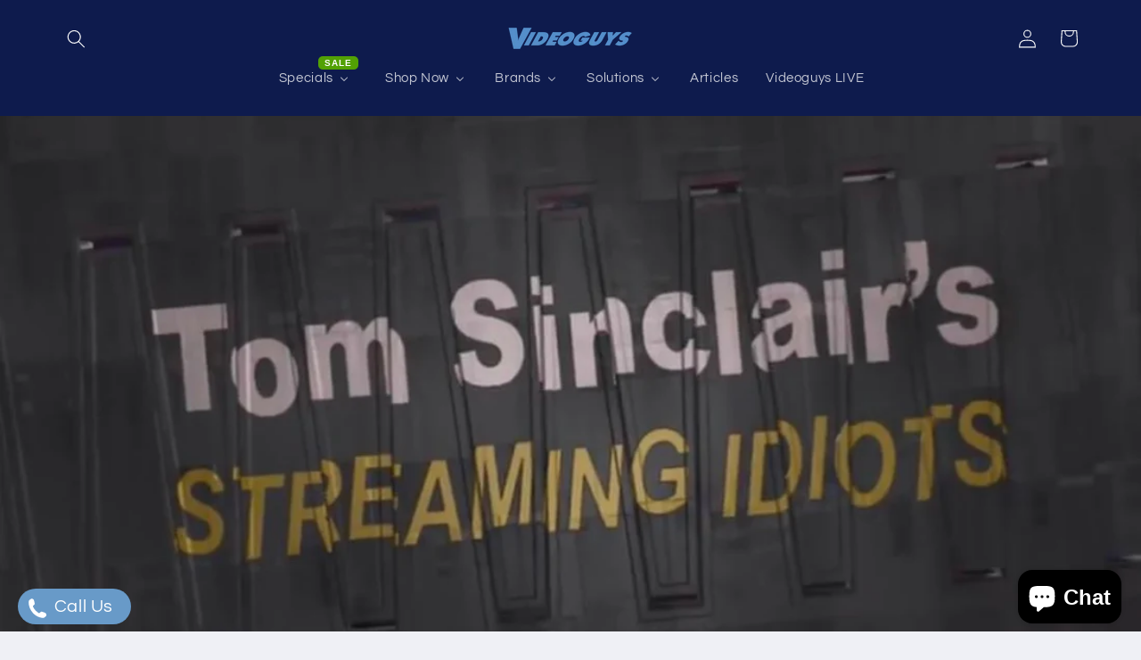

--- FILE ---
content_type: text/html; charset=utf-8
request_url: https://videoguys.com/blogs/news-and-sales/streaming-idiots-top-10
body_size: 39559
content:
<!doctype html>
<html class="js" lang="en">
  <head>
    <meta charset="utf-8">
    <meta http-equiv="X-UA-Compatible" content="IE=edge">
    <meta name="viewport" content="width=device-width,initial-scale=1">
    <meta name="theme-color" content="">
    <link rel="canonical" href="https://videoguys.com/blogs/news-and-sales/streaming-idiots-top-10"><link rel="icon" type="image/png" href="//videoguys.com/cdn/shop/files/V-only-square.png?crop=center&height=32&v=1730906933&width=32"><link rel="preconnect" href="https://fonts.shopifycdn.com" crossorigin><title>
      Streaming Idiots: Top 10 Live Streaming Predictions for 2017
 &ndash; Videoguys</title>

    
      <meta name="description" content="&quot;Streaming Idiots&quot; lists their Top 10 Live Streaming Predictions for 2017. One of our favorites is Live Streaming via Social Media will Expand &amp; Grow.">
    

    

<meta property="og:site_name" content="Videoguys">
<meta property="og:url" content="https://videoguys.com/blogs/news-and-sales/streaming-idiots-top-10">
<meta property="og:title" content="Streaming Idiots: Top 10 Live Streaming Predictions for 2017">
<meta property="og:type" content="article">
<meta property="og:description" content="&quot;Streaming Idiots&quot; lists their Top 10 Live Streaming Predictions for 2017. One of our favorites is Live Streaming via Social Media will Expand &amp; Grow."><meta property="og:image" content="http://videoguys.com/cdn/shop/articles/07d6fc17430a3d827c2f1f5aa0e701e3_44e445c3-4d5b-4811-84a8-4f25622ce0e2.jpg?v=1584559604">
  <meta property="og:image:secure_url" content="https://videoguys.com/cdn/shop/articles/07d6fc17430a3d827c2f1f5aa0e701e3_44e445c3-4d5b-4811-84a8-4f25622ce0e2.jpg?v=1584559604">
  <meta property="og:image:width" content="1206">
  <meta property="og:image:height" content="625"><meta name="twitter:site" content="@https://x.com/videoguys"><meta name="twitter:card" content="summary_large_image">
<meta name="twitter:title" content="Streaming Idiots: Top 10 Live Streaming Predictions for 2017">
<meta name="twitter:description" content="&quot;Streaming Idiots&quot; lists their Top 10 Live Streaming Predictions for 2017. One of our favorites is Live Streaming via Social Media will Expand &amp; Grow.">


    <script src="//videoguys.com/cdn/shop/t/76/assets/constants.js?v=132983761750457495441761164400" defer="defer"></script>
    <script src="//videoguys.com/cdn/shop/t/76/assets/pubsub.js?v=25310214064522200911761164400" defer="defer"></script>
    <script src="//videoguys.com/cdn/shop/t/76/assets/global.js?v=7301445359237545521761164400" defer="defer"></script>
    <script src="//videoguys.com/cdn/shop/t/76/assets/details-disclosure.js?v=13653116266235556501761164400" defer="defer"></script>
    <script src="//videoguys.com/cdn/shop/t/76/assets/details-modal.js?v=25581673532751508451761164400" defer="defer"></script>
    <script src="//videoguys.com/cdn/shop/t/76/assets/search-form.js?v=133129549252120666541761164400" defer="defer"></script><script src="//videoguys.com/cdn/shop/t/76/assets/animations.js?v=88693664871331136111761164400" defer="defer"></script><script>window.performance && window.performance.mark && window.performance.mark('shopify.content_for_header.start');</script><meta name="google-site-verification" content="sxh7JWD6f7lBVNNiTdR03pB8WP2jW0_p3VFhztOHOyc">
<meta id="shopify-digital-wallet" name="shopify-digital-wallet" content="/12878479460/digital_wallets/dialog">
<meta name="shopify-checkout-api-token" content="8ec535771a7a4c179e9d05542863b1ab">
<meta id="in-context-paypal-metadata" data-shop-id="12878479460" data-venmo-supported="true" data-environment="production" data-locale="en_US" data-paypal-v4="true" data-currency="USD">
<link rel="alternate" type="application/atom+xml" title="Feed" href="/blogs/news-and-sales.atom" />
<script async="async" src="/checkouts/internal/preloads.js?locale=en-US"></script>
<link rel="preconnect" href="https://shop.app" crossorigin="anonymous">
<script async="async" src="https://shop.app/checkouts/internal/preloads.js?locale=en-US&shop_id=12878479460" crossorigin="anonymous"></script>
<script id="apple-pay-shop-capabilities" type="application/json">{"shopId":12878479460,"countryCode":"US","currencyCode":"USD","merchantCapabilities":["supports3DS"],"merchantId":"gid:\/\/shopify\/Shop\/12878479460","merchantName":"Videoguys","requiredBillingContactFields":["postalAddress","email","phone"],"requiredShippingContactFields":["postalAddress","email","phone"],"shippingType":"shipping","supportedNetworks":["visa","masterCard","amex","discover","elo","jcb"],"total":{"type":"pending","label":"Videoguys","amount":"1.00"},"shopifyPaymentsEnabled":true,"supportsSubscriptions":true}</script>
<script id="shopify-features" type="application/json">{"accessToken":"8ec535771a7a4c179e9d05542863b1ab","betas":["rich-media-storefront-analytics"],"domain":"videoguys.com","predictiveSearch":true,"shopId":12878479460,"locale":"en"}</script>
<script>var Shopify = Shopify || {};
Shopify.shop = "videoguys.myshopify.com";
Shopify.locale = "en";
Shopify.currency = {"active":"USD","rate":"1.0"};
Shopify.country = "US";
Shopify.theme = {"name":"Refresh | Live Oct2025","id":155529117940,"schema_name":"Refresh","schema_version":"15.4.0","theme_store_id":1567,"role":"main"};
Shopify.theme.handle = "null";
Shopify.theme.style = {"id":null,"handle":null};
Shopify.cdnHost = "videoguys.com/cdn";
Shopify.routes = Shopify.routes || {};
Shopify.routes.root = "/";</script>
<script type="module">!function(o){(o.Shopify=o.Shopify||{}).modules=!0}(window);</script>
<script>!function(o){function n(){var o=[];function n(){o.push(Array.prototype.slice.apply(arguments))}return n.q=o,n}var t=o.Shopify=o.Shopify||{};t.loadFeatures=n(),t.autoloadFeatures=n()}(window);</script>
<script>
  window.ShopifyPay = window.ShopifyPay || {};
  window.ShopifyPay.apiHost = "shop.app\/pay";
  window.ShopifyPay.redirectState = null;
</script>
<script id="shop-js-analytics" type="application/json">{"pageType":"article"}</script>
<script defer="defer" async type="module" src="//videoguys.com/cdn/shopifycloud/shop-js/modules/v2/client.init-shop-cart-sync_BT-GjEfc.en.esm.js"></script>
<script defer="defer" async type="module" src="//videoguys.com/cdn/shopifycloud/shop-js/modules/v2/chunk.common_D58fp_Oc.esm.js"></script>
<script defer="defer" async type="module" src="//videoguys.com/cdn/shopifycloud/shop-js/modules/v2/chunk.modal_xMitdFEc.esm.js"></script>
<script type="module">
  await import("//videoguys.com/cdn/shopifycloud/shop-js/modules/v2/client.init-shop-cart-sync_BT-GjEfc.en.esm.js");
await import("//videoguys.com/cdn/shopifycloud/shop-js/modules/v2/chunk.common_D58fp_Oc.esm.js");
await import("//videoguys.com/cdn/shopifycloud/shop-js/modules/v2/chunk.modal_xMitdFEc.esm.js");

  window.Shopify.SignInWithShop?.initShopCartSync?.({"fedCMEnabled":true,"windoidEnabled":true});

</script>
<script>
  window.Shopify = window.Shopify || {};
  if (!window.Shopify.featureAssets) window.Shopify.featureAssets = {};
  window.Shopify.featureAssets['shop-js'] = {"shop-cart-sync":["modules/v2/client.shop-cart-sync_DZOKe7Ll.en.esm.js","modules/v2/chunk.common_D58fp_Oc.esm.js","modules/v2/chunk.modal_xMitdFEc.esm.js"],"init-fed-cm":["modules/v2/client.init-fed-cm_B6oLuCjv.en.esm.js","modules/v2/chunk.common_D58fp_Oc.esm.js","modules/v2/chunk.modal_xMitdFEc.esm.js"],"shop-cash-offers":["modules/v2/client.shop-cash-offers_D2sdYoxE.en.esm.js","modules/v2/chunk.common_D58fp_Oc.esm.js","modules/v2/chunk.modal_xMitdFEc.esm.js"],"shop-login-button":["modules/v2/client.shop-login-button_QeVjl5Y3.en.esm.js","modules/v2/chunk.common_D58fp_Oc.esm.js","modules/v2/chunk.modal_xMitdFEc.esm.js"],"pay-button":["modules/v2/client.pay-button_DXTOsIq6.en.esm.js","modules/v2/chunk.common_D58fp_Oc.esm.js","modules/v2/chunk.modal_xMitdFEc.esm.js"],"shop-button":["modules/v2/client.shop-button_DQZHx9pm.en.esm.js","modules/v2/chunk.common_D58fp_Oc.esm.js","modules/v2/chunk.modal_xMitdFEc.esm.js"],"avatar":["modules/v2/client.avatar_BTnouDA3.en.esm.js"],"init-windoid":["modules/v2/client.init-windoid_CR1B-cfM.en.esm.js","modules/v2/chunk.common_D58fp_Oc.esm.js","modules/v2/chunk.modal_xMitdFEc.esm.js"],"init-shop-for-new-customer-accounts":["modules/v2/client.init-shop-for-new-customer-accounts_C_vY_xzh.en.esm.js","modules/v2/client.shop-login-button_QeVjl5Y3.en.esm.js","modules/v2/chunk.common_D58fp_Oc.esm.js","modules/v2/chunk.modal_xMitdFEc.esm.js"],"init-shop-email-lookup-coordinator":["modules/v2/client.init-shop-email-lookup-coordinator_BI7n9ZSv.en.esm.js","modules/v2/chunk.common_D58fp_Oc.esm.js","modules/v2/chunk.modal_xMitdFEc.esm.js"],"init-shop-cart-sync":["modules/v2/client.init-shop-cart-sync_BT-GjEfc.en.esm.js","modules/v2/chunk.common_D58fp_Oc.esm.js","modules/v2/chunk.modal_xMitdFEc.esm.js"],"shop-toast-manager":["modules/v2/client.shop-toast-manager_DiYdP3xc.en.esm.js","modules/v2/chunk.common_D58fp_Oc.esm.js","modules/v2/chunk.modal_xMitdFEc.esm.js"],"init-customer-accounts":["modules/v2/client.init-customer-accounts_D9ZNqS-Q.en.esm.js","modules/v2/client.shop-login-button_QeVjl5Y3.en.esm.js","modules/v2/chunk.common_D58fp_Oc.esm.js","modules/v2/chunk.modal_xMitdFEc.esm.js"],"init-customer-accounts-sign-up":["modules/v2/client.init-customer-accounts-sign-up_iGw4briv.en.esm.js","modules/v2/client.shop-login-button_QeVjl5Y3.en.esm.js","modules/v2/chunk.common_D58fp_Oc.esm.js","modules/v2/chunk.modal_xMitdFEc.esm.js"],"shop-follow-button":["modules/v2/client.shop-follow-button_CqMgW2wH.en.esm.js","modules/v2/chunk.common_D58fp_Oc.esm.js","modules/v2/chunk.modal_xMitdFEc.esm.js"],"checkout-modal":["modules/v2/client.checkout-modal_xHeaAweL.en.esm.js","modules/v2/chunk.common_D58fp_Oc.esm.js","modules/v2/chunk.modal_xMitdFEc.esm.js"],"shop-login":["modules/v2/client.shop-login_D91U-Q7h.en.esm.js","modules/v2/chunk.common_D58fp_Oc.esm.js","modules/v2/chunk.modal_xMitdFEc.esm.js"],"lead-capture":["modules/v2/client.lead-capture_BJmE1dJe.en.esm.js","modules/v2/chunk.common_D58fp_Oc.esm.js","modules/v2/chunk.modal_xMitdFEc.esm.js"],"payment-terms":["modules/v2/client.payment-terms_Ci9AEqFq.en.esm.js","modules/v2/chunk.common_D58fp_Oc.esm.js","modules/v2/chunk.modal_xMitdFEc.esm.js"]};
</script>
<script>(function() {
  var isLoaded = false;
  function asyncLoad() {
    if (isLoaded) return;
    isLoaded = true;
    var urls = ["https:\/\/cdn.shopify.com\/s\/files\/1\/0128\/7847\/9460\/t\/55\/assets\/yoast-active-script.js?v=1675283411\u0026shop=videoguys.myshopify.com","https:\/\/cdn.logbase.io\/lb-upsell-wrapper.js?shop=videoguys.myshopify.com","https:\/\/worldphoneize.app\/js\/v1.js?shop=videoguys.myshopify.com"];
    for (var i = 0; i < urls.length; i++) {
      var s = document.createElement('script');
      s.type = 'text/javascript';
      s.async = true;
      s.src = urls[i];
      var x = document.getElementsByTagName('script')[0];
      x.parentNode.insertBefore(s, x);
    }
  };
  if(window.attachEvent) {
    window.attachEvent('onload', asyncLoad);
  } else {
    window.addEventListener('load', asyncLoad, false);
  }
})();</script>
<script id="__st">var __st={"a":12878479460,"offset":-18000,"reqid":"310e48a5-f397-478a-b335-f50422905c2d-1769207071","pageurl":"videoguys.com\/blogs\/news-and-sales\/streaming-idiots-top-10","s":"articles-385709867108","u":"b924630bf469","p":"article","rtyp":"article","rid":385709867108};</script>
<script>window.ShopifyPaypalV4VisibilityTracking = true;</script>
<script id="captcha-bootstrap">!function(){'use strict';const t='contact',e='account',n='new_comment',o=[[t,t],['blogs',n],['comments',n],[t,'customer']],c=[[e,'customer_login'],[e,'guest_login'],[e,'recover_customer_password'],[e,'create_customer']],r=t=>t.map((([t,e])=>`form[action*='/${t}']:not([data-nocaptcha='true']) input[name='form_type'][value='${e}']`)).join(','),a=t=>()=>t?[...document.querySelectorAll(t)].map((t=>t.form)):[];function s(){const t=[...o],e=r(t);return a(e)}const i='password',u='form_key',d=['recaptcha-v3-token','g-recaptcha-response','h-captcha-response',i],f=()=>{try{return window.sessionStorage}catch{return}},m='__shopify_v',_=t=>t.elements[u];function p(t,e,n=!1){try{const o=window.sessionStorage,c=JSON.parse(o.getItem(e)),{data:r}=function(t){const{data:e,action:n}=t;return t[m]||n?{data:e,action:n}:{data:t,action:n}}(c);for(const[e,n]of Object.entries(r))t.elements[e]&&(t.elements[e].value=n);n&&o.removeItem(e)}catch(o){console.error('form repopulation failed',{error:o})}}const l='form_type',E='cptcha';function T(t){t.dataset[E]=!0}const w=window,h=w.document,L='Shopify',v='ce_forms',y='captcha';let A=!1;((t,e)=>{const n=(g='f06e6c50-85a8-45c8-87d0-21a2b65856fe',I='https://cdn.shopify.com/shopifycloud/storefront-forms-hcaptcha/ce_storefront_forms_captcha_hcaptcha.v1.5.2.iife.js',D={infoText:'Protected by hCaptcha',privacyText:'Privacy',termsText:'Terms'},(t,e,n)=>{const o=w[L][v],c=o.bindForm;if(c)return c(t,g,e,D).then(n);var r;o.q.push([[t,g,e,D],n]),r=I,A||(h.body.append(Object.assign(h.createElement('script'),{id:'captcha-provider',async:!0,src:r})),A=!0)});var g,I,D;w[L]=w[L]||{},w[L][v]=w[L][v]||{},w[L][v].q=[],w[L][y]=w[L][y]||{},w[L][y].protect=function(t,e){n(t,void 0,e),T(t)},Object.freeze(w[L][y]),function(t,e,n,w,h,L){const[v,y,A,g]=function(t,e,n){const i=e?o:[],u=t?c:[],d=[...i,...u],f=r(d),m=r(i),_=r(d.filter((([t,e])=>n.includes(e))));return[a(f),a(m),a(_),s()]}(w,h,L),I=t=>{const e=t.target;return e instanceof HTMLFormElement?e:e&&e.form},D=t=>v().includes(t);t.addEventListener('submit',(t=>{const e=I(t);if(!e)return;const n=D(e)&&!e.dataset.hcaptchaBound&&!e.dataset.recaptchaBound,o=_(e),c=g().includes(e)&&(!o||!o.value);(n||c)&&t.preventDefault(),c&&!n&&(function(t){try{if(!f())return;!function(t){const e=f();if(!e)return;const n=_(t);if(!n)return;const o=n.value;o&&e.removeItem(o)}(t);const e=Array.from(Array(32),(()=>Math.random().toString(36)[2])).join('');!function(t,e){_(t)||t.append(Object.assign(document.createElement('input'),{type:'hidden',name:u})),t.elements[u].value=e}(t,e),function(t,e){const n=f();if(!n)return;const o=[...t.querySelectorAll(`input[type='${i}']`)].map((({name:t})=>t)),c=[...d,...o],r={};for(const[a,s]of new FormData(t).entries())c.includes(a)||(r[a]=s);n.setItem(e,JSON.stringify({[m]:1,action:t.action,data:r}))}(t,e)}catch(e){console.error('failed to persist form',e)}}(e),e.submit())}));const S=(t,e)=>{t&&!t.dataset[E]&&(n(t,e.some((e=>e===t))),T(t))};for(const o of['focusin','change'])t.addEventListener(o,(t=>{const e=I(t);D(e)&&S(e,y())}));const B=e.get('form_key'),M=e.get(l),P=B&&M;t.addEventListener('DOMContentLoaded',(()=>{const t=y();if(P)for(const e of t)e.elements[l].value===M&&p(e,B);[...new Set([...A(),...v().filter((t=>'true'===t.dataset.shopifyCaptcha))])].forEach((e=>S(e,t)))}))}(h,new URLSearchParams(w.location.search),n,t,e,['guest_login'])})(!0,!0)}();</script>
<script integrity="sha256-4kQ18oKyAcykRKYeNunJcIwy7WH5gtpwJnB7kiuLZ1E=" data-source-attribution="shopify.loadfeatures" defer="defer" src="//videoguys.com/cdn/shopifycloud/storefront/assets/storefront/load_feature-a0a9edcb.js" crossorigin="anonymous"></script>
<script crossorigin="anonymous" defer="defer" src="//videoguys.com/cdn/shopifycloud/storefront/assets/shopify_pay/storefront-65b4c6d7.js?v=20250812"></script>
<script data-source-attribution="shopify.dynamic_checkout.dynamic.init">var Shopify=Shopify||{};Shopify.PaymentButton=Shopify.PaymentButton||{isStorefrontPortableWallets:!0,init:function(){window.Shopify.PaymentButton.init=function(){};var t=document.createElement("script");t.src="https://videoguys.com/cdn/shopifycloud/portable-wallets/latest/portable-wallets.en.js",t.type="module",document.head.appendChild(t)}};
</script>
<script data-source-attribution="shopify.dynamic_checkout.buyer_consent">
  function portableWalletsHideBuyerConsent(e){var t=document.getElementById("shopify-buyer-consent"),n=document.getElementById("shopify-subscription-policy-button");t&&n&&(t.classList.add("hidden"),t.setAttribute("aria-hidden","true"),n.removeEventListener("click",e))}function portableWalletsShowBuyerConsent(e){var t=document.getElementById("shopify-buyer-consent"),n=document.getElementById("shopify-subscription-policy-button");t&&n&&(t.classList.remove("hidden"),t.removeAttribute("aria-hidden"),n.addEventListener("click",e))}window.Shopify?.PaymentButton&&(window.Shopify.PaymentButton.hideBuyerConsent=portableWalletsHideBuyerConsent,window.Shopify.PaymentButton.showBuyerConsent=portableWalletsShowBuyerConsent);
</script>
<script data-source-attribution="shopify.dynamic_checkout.cart.bootstrap">document.addEventListener("DOMContentLoaded",(function(){function t(){return document.querySelector("shopify-accelerated-checkout-cart, shopify-accelerated-checkout")}if(t())Shopify.PaymentButton.init();else{new MutationObserver((function(e,n){t()&&(Shopify.PaymentButton.init(),n.disconnect())})).observe(document.body,{childList:!0,subtree:!0})}}));
</script>
<link id="shopify-accelerated-checkout-styles" rel="stylesheet" media="screen" href="https://videoguys.com/cdn/shopifycloud/portable-wallets/latest/accelerated-checkout-backwards-compat.css" crossorigin="anonymous">
<style id="shopify-accelerated-checkout-cart">
        #shopify-buyer-consent {
  margin-top: 1em;
  display: inline-block;
  width: 100%;
}

#shopify-buyer-consent.hidden {
  display: none;
}

#shopify-subscription-policy-button {
  background: none;
  border: none;
  padding: 0;
  text-decoration: underline;
  font-size: inherit;
  cursor: pointer;
}

#shopify-subscription-policy-button::before {
  box-shadow: none;
}

      </style>
<script id="sections-script" data-sections="header" defer="defer" src="//videoguys.com/cdn/shop/t/76/compiled_assets/scripts.js?v=39049"></script>
<script>window.performance && window.performance.mark && window.performance.mark('shopify.content_for_header.end');</script>


    <style data-shopify>
      @font-face {
  font-family: Questrial;
  font-weight: 400;
  font-style: normal;
  font-display: swap;
  src: url("//videoguys.com/cdn/fonts/questrial/questrial_n4.66abac5d8209a647b4bf8089b0451928ef144c07.woff2") format("woff2"),
       url("//videoguys.com/cdn/fonts/questrial/questrial_n4.e86c53e77682db9bf4b0ee2dd71f214dc16adda4.woff") format("woff");
}

      
      
      
      @font-face {
  font-family: Archivo;
  font-weight: 700;
  font-style: normal;
  font-display: swap;
  src: url("//videoguys.com/cdn/fonts/archivo/archivo_n7.651b020b3543640c100112be6f1c1b8e816c7f13.woff2") format("woff2"),
       url("//videoguys.com/cdn/fonts/archivo/archivo_n7.7e9106d320e6594976a7dcb57957f3e712e83c96.woff") format("woff");
}


      
        :root,
        .color-scheme-1 {
          --color-background: 239,240,245;
        
          --gradient-background: #eff0f5;
        

        

        --color-foreground: 14,27,77;
        --color-background-contrast: 161,166,196;
        --color-shadow: 14,27,77;
        --color-button: 71,112,219;
        --color-button-text: 239,240,245;
        --color-secondary-button: 239,240,245;
        --color-secondary-button-text: 14,27,77;
        --color-link: 14,27,77;
        --color-badge-foreground: 14,27,77;
        --color-badge-background: 239,240,245;
        --color-badge-border: 14,27,77;
        --payment-terms-background-color: rgb(239 240 245);
      }
      
        
        .color-scheme-2 {
          --color-background: 255,255,255;
        
          --gradient-background: #ffffff;
        

        

        --color-foreground: 14,27,77;
        --color-background-contrast: 191,191,191;
        --color-shadow: 14,27,77;
        --color-button: 14,27,77;
        --color-button-text: 255,255,255;
        --color-secondary-button: 255,255,255;
        --color-secondary-button-text: 14,27,77;
        --color-link: 14,27,77;
        --color-badge-foreground: 14,27,77;
        --color-badge-background: 255,255,255;
        --color-badge-border: 14,27,77;
        --payment-terms-background-color: rgb(255 255 255);
      }
      
        
        .color-scheme-3 {
          --color-background: 14,27,77;
        
          --gradient-background: #0e1b4d;
        

        

        --color-foreground: 255,255,255;
        --color-background-contrast: 18,35,99;
        --color-shadow: 14,27,77;
        --color-button: 255,255,255;
        --color-button-text: 14,27,77;
        --color-secondary-button: 14,27,77;
        --color-secondary-button-text: 255,255,255;
        --color-link: 255,255,255;
        --color-badge-foreground: 255,255,255;
        --color-badge-background: 14,27,77;
        --color-badge-border: 255,255,255;
        --payment-terms-background-color: rgb(14 27 77);
      }
      
        
        .color-scheme-4 {
          --color-background: 71,112,219;
        
          --gradient-background: #4770db;
        

        

        --color-foreground: 255,255,255;
        --color-background-contrast: 27,57,136;
        --color-shadow: 14,27,77;
        --color-button: 255,255,255;
        --color-button-text: 71,112,219;
        --color-secondary-button: 71,112,219;
        --color-secondary-button-text: 255,255,255;
        --color-link: 255,255,255;
        --color-badge-foreground: 255,255,255;
        --color-badge-background: 71,112,219;
        --color-badge-border: 255,255,255;
        --payment-terms-background-color: rgb(71 112 219);
      }
      
        
        .color-scheme-5 {
          --color-background: 227,36,2;
        
          --gradient-background: #e32402;
        

        

        --color-foreground: 255,255,255;
        --color-background-contrast: 101,16,1;
        --color-shadow: 14,27,77;
        --color-button: 255,255,255;
        --color-button-text: 227,36,2;
        --color-secondary-button: 227,36,2;
        --color-secondary-button-text: 255,255,255;
        --color-link: 255,255,255;
        --color-badge-foreground: 255,255,255;
        --color-badge-background: 227,36,2;
        --color-badge-border: 255,255,255;
        --payment-terms-background-color: rgb(227 36 2);
      }
      

      body, .color-scheme-1, .color-scheme-2, .color-scheme-3, .color-scheme-4, .color-scheme-5 {
        color: rgba(var(--color-foreground), 0.75);
        background-color: rgb(var(--color-background));
      }

      :root {
        --font-body-family: Questrial, sans-serif;
        --font-body-style: normal;
        --font-body-weight: 400;
        --font-body-weight-bold: 700;

        --font-heading-family: Archivo, sans-serif;
        --font-heading-style: normal;
        --font-heading-weight: 700;

        --font-body-scale: 1.05;
        --font-heading-scale: 1.0476190476190477;

        --media-padding: px;
        --media-border-opacity: 0.1;
        --media-border-width: 0px;
        --media-radius: 20px;
        --media-shadow-opacity: 0.0;
        --media-shadow-horizontal-offset: 0px;
        --media-shadow-vertical-offset: 4px;
        --media-shadow-blur-radius: 5px;
        --media-shadow-visible: 0;

        --page-width: 120rem;
        --page-width-margin: 0rem;

        --product-card-image-padding: 1.6rem;
        --product-card-corner-radius: 1.8rem;
        --product-card-text-alignment: left;
        --product-card-border-width: 0.1rem;
        --product-card-border-opacity: 1.0;
        --product-card-shadow-opacity: 0.0;
        --product-card-shadow-visible: 0;
        --product-card-shadow-horizontal-offset: 0.0rem;
        --product-card-shadow-vertical-offset: 0.4rem;
        --product-card-shadow-blur-radius: 0.5rem;

        --collection-card-image-padding: 1.6rem;
        --collection-card-corner-radius: 1.8rem;
        --collection-card-text-alignment: left;
        --collection-card-border-width: 0.1rem;
        --collection-card-border-opacity: 1.0;
        --collection-card-shadow-opacity: 0.0;
        --collection-card-shadow-visible: 0;
        --collection-card-shadow-horizontal-offset: 0.0rem;
        --collection-card-shadow-vertical-offset: 0.4rem;
        --collection-card-shadow-blur-radius: 0.5rem;

        --blog-card-image-padding: 1.6rem;
        --blog-card-corner-radius: 1.8rem;
        --blog-card-text-alignment: left;
        --blog-card-border-width: 0.1rem;
        --blog-card-border-opacity: 1.0;
        --blog-card-shadow-opacity: 0.0;
        --blog-card-shadow-visible: 0;
        --blog-card-shadow-horizontal-offset: 0.0rem;
        --blog-card-shadow-vertical-offset: 0.4rem;
        --blog-card-shadow-blur-radius: 0.5rem;

        --badge-corner-radius: 0.0rem;

        --popup-border-width: 1px;
        --popup-border-opacity: 0.1;
        --popup-corner-radius: 18px;
        --popup-shadow-opacity: 0.0;
        --popup-shadow-horizontal-offset: 0px;
        --popup-shadow-vertical-offset: 4px;
        --popup-shadow-blur-radius: 5px;

        --drawer-border-width: 0px;
        --drawer-border-opacity: 0.1;
        --drawer-shadow-opacity: 0.0;
        --drawer-shadow-horizontal-offset: 0px;
        --drawer-shadow-vertical-offset: 4px;
        --drawer-shadow-blur-radius: 5px;

        --spacing-sections-desktop: 0px;
        --spacing-sections-mobile: 0px;

        --grid-desktop-vertical-spacing: 28px;
        --grid-desktop-horizontal-spacing: 28px;
        --grid-mobile-vertical-spacing: 14px;
        --grid-mobile-horizontal-spacing: 14px;

        --text-boxes-border-opacity: 0.1;
        --text-boxes-border-width: 0px;
        --text-boxes-radius: 20px;
        --text-boxes-shadow-opacity: 0.0;
        --text-boxes-shadow-visible: 0;
        --text-boxes-shadow-horizontal-offset: 0px;
        --text-boxes-shadow-vertical-offset: 4px;
        --text-boxes-shadow-blur-radius: 5px;

        --buttons-radius: 40px;
        --buttons-radius-outset: 41px;
        --buttons-border-width: 1px;
        --buttons-border-opacity: 1.0;
        --buttons-shadow-opacity: 0.0;
        --buttons-shadow-visible: 0;
        --buttons-shadow-horizontal-offset: 0px;
        --buttons-shadow-vertical-offset: 4px;
        --buttons-shadow-blur-radius: 5px;
        --buttons-border-offset: 0.3px;

        --inputs-radius: 26px;
        --inputs-border-width: 1px;
        --inputs-border-opacity: 0.55;
        --inputs-shadow-opacity: 0.0;
        --inputs-shadow-horizontal-offset: 0px;
        --inputs-margin-offset: 0px;
        --inputs-shadow-vertical-offset: 4px;
        --inputs-shadow-blur-radius: 5px;
        --inputs-radius-outset: 27px;

        --variant-pills-radius: 40px;
        --variant-pills-border-width: 1px;
        --variant-pills-border-opacity: 0.55;
        --variant-pills-shadow-opacity: 0.0;
        --variant-pills-shadow-horizontal-offset: 0px;
        --variant-pills-shadow-vertical-offset: 4px;
        --variant-pills-shadow-blur-radius: 5px;
      }

      *,
      *::before,
      *::after {
        box-sizing: inherit;
      }

      html {
        box-sizing: border-box;
        font-size: calc(var(--font-body-scale) * 62.5%);
        height: 100%;
      }

      body {
        display: grid;
        grid-template-rows: auto auto 1fr auto;
        grid-template-columns: 100%;
        min-height: 100%;
        margin: 0;
        font-size: 1.5rem;
        letter-spacing: 0.06rem;
        line-height: calc(1 + 0.8 / var(--font-body-scale));
        font-family: var(--font-body-family);
        font-style: var(--font-body-style);
        font-weight: var(--font-body-weight);
      }

      @media screen and (min-width: 750px) {
        body {
          font-size: 1.6rem;
        }
      }
    </style>

    <link href="//videoguys.com/cdn/shop/t/76/assets/base.css?v=159841507637079171801761164400" rel="stylesheet" type="text/css" media="all" />
    <link rel="stylesheet" href="//videoguys.com/cdn/shop/t/76/assets/component-cart-items.css?v=13033300910818915211761164400" media="print" onload="this.media='all'">
      <link rel="preload" as="font" href="//videoguys.com/cdn/fonts/questrial/questrial_n4.66abac5d8209a647b4bf8089b0451928ef144c07.woff2" type="font/woff2" crossorigin>
      

      <link rel="preload" as="font" href="//videoguys.com/cdn/fonts/archivo/archivo_n7.651b020b3543640c100112be6f1c1b8e816c7f13.woff2" type="font/woff2" crossorigin>
      
<link
        rel="stylesheet"
        href="//videoguys.com/cdn/shop/t/76/assets/component-predictive-search.css?v=118923337488134913561761164400"
        media="print"
        onload="this.media='all'"
      ><script>
      if (Shopify.designMode) {
        document.documentElement.classList.add('shopify-design-mode');
      }
    </script>
  <!-- BEGIN app block: shopify://apps/yoast-seo/blocks/metatags/7c777011-bc88-4743-a24e-64336e1e5b46 -->
<!-- This site is optimized with Yoast SEO for Shopify -->
<title>Streaming Idiots: Top 10 Live Streaming Predictions for 2017 - Videoguys</title>
<meta name="description" content="&quot;Streaming Idiots&quot; lists their Top 10 Live Streaming Predictions for 2017. One of our favorites is Live Streaming via Social Media will Expand &amp; Grow." />
<link rel="canonical" href="https://videoguys.com/blogs/news-and-sales/streaming-idiots-top-10" />
<meta name="robots" content="index, follow, max-image-preview:large, max-snippet:-1, max-video-preview:-1" />
<meta property="og:site_name" content="Videoguys" />
<meta property="og:url" content="https://videoguys.com/blogs/news-and-sales/streaming-idiots-top-10" />
<meta property="og:locale" content="en_US" />
<meta property="og:type" content="article" />
<meta property="article:modified_time" content="2020-05-07T17:57:30-04:00" />
<meta property="article:published_time" content="2016-12-29T12:04:58-05:00" />
<meta property="article:publisher" content="https://www.facebook.com/videoguys" />
<meta property="og:title" content="Streaming Idiots: Top 10 Live Streaming Predictions for 2017 - Videoguys" />
<meta property="og:description" content="&quot;Streaming Idiots&quot; lists their Top 10 Live Streaming Predictions for 2017. One of our favorites is Live Streaming via Social Media will Expand &amp; Grow." />
<meta property="og:image" content="https://videoguys.com/cdn/shop/articles/07d6fc17430a3d827c2f1f5aa0e701e3_44e445c3-4d5b-4811-84a8-4f25622ce0e2.jpg?v=1584559604" />
<meta property="og:image:height" content="625" />
<meta property="og:image:width" content="1206" />
<meta name="twitter:card" content="summary_large_image" />
<script type="application/ld+json" id="yoast-schema-graph">
{
  "@context": "https://schema.org",
  "@graph": [
    {
      "@type": "Organization",
      "@id": "https://videoguys.com/#/schema/organization/1",
      "url": "https://videoguys.com",
      "name": "Videoguys.com",
      "logo": {
        "@id": "https://videoguys.com/#/schema/ImageObject/29511207878900"
      },
      "image": [
        {
          "@id": "https://videoguys.com/#/schema/ImageObject/29511207878900"
        }
      ],
      "hasMerchantReturnPolicy": {
        "@type": "MerchantReturnPolicy",
        "merchantReturnLink": "https://videoguys.com/policies/refund-policy"
      },
      "sameAs": ["https:\/\/www.instagram.com\/videoguyscom\/","https:\/\/www.youtube.com\/user\/VideoguysChannel\/","https:\/\/www.linkedin.com\/company\/videoguys-com\/","https:\/\/www.facebook.com\/videoguys"]
    },
    {
      "@type": "ImageObject",
      "@id": "https://videoguys.com/#/schema/ImageObject/29511207878900",
      "width": 2000,
      "height": 1000,
      "url": "https:\/\/videoguys.com\/cdn\/shop\/files\/videoguys-logo_301824b0-8935-49a7-bd50-0aad585988b8.png?v=1649770190",
      "contentUrl": "https:\/\/videoguys.com\/cdn\/shop\/files\/videoguys-logo_301824b0-8935-49a7-bd50-0aad585988b8.png?v=1649770190"
    },
    {
      "@type": "WebSite",
      "@id": "https://videoguys.com/#/schema/website/1",
      "url": "https://videoguys.com",
      "name": "Videoguys.com",
      "alternateName": "video guys",
      "potentialAction": {
        "@type": "SearchAction",
        "target": "https://videoguys.com/search?q={search_term_string}",
        "query-input": "required name=search_term_string"
      },
      "publisher": {
        "@id": "https://videoguys.com/#/schema/organization/1"
      },
      "inLanguage": "en"
    },
    {
      "@type": ["Article"],
      "@id": "https:\/\/videoguys.com\/blogs\/news-and-sales\/streaming-idiots-top-10#\/schema\/article\/385709867108",
      "headline": "Streaming Idiots: Top 10 Live Streaming Predictions for 2017 - Videoguys",
      "description": "\u0026quot;Streaming Idiots\u0026quot; lists their Top 10 Live Streaming Predictions for 2017. One of our favorites is Live Streaming via Social Media will Expand \u0026amp; Grow.",
      "isPartOf": {
        "@id": "https:\/\/videoguys.com\/blogs\/news-and-sales\/streaming-idiots-top-10"
      },
      "mainEntityOfPage": {
        "@id": "https:\/\/videoguys.com\/blogs\/news-and-sales\/streaming-idiots-top-10"
      },
      "datePublished": "2016-12-29T12:04:58-05:00",
      "dateModified": "2020-05-07T17:57:30-04:00",
      "publisher": {
        "@id": "https://videoguys.com/#/schema/organization/1"
      },
      "author": {
        "@type": "Person",
        "@id": "https://videoguys.com/#/schema/person/jim",
        "name": "Jim"
      },
      "articleSection": ["Epiphan","Predictions","Streaming Idiots","Tom Sinclair","TriCaster","Wirecast"],
      "image": [{
        "@id": "https://videoguys.com/#/schema/ImageObject/33182679140"
      }]
    },
    {
      "@type": ["WebPage"],
      "@id": "https:\/\/videoguys.com\/blogs\/news-and-sales\/streaming-idiots-top-10",
      "name": "Streaming Idiots: Top 10 Live Streaming Predictions for 2017 - Videoguys",
      "description": "\u0026quot;Streaming Idiots\u0026quot; lists their Top 10 Live Streaming Predictions for 2017. One of our favorites is Live Streaming via Social Media will Expand \u0026amp; Grow.",
      "datePublished": "2016-12-29T12:04:58-05:00",
      "dateModified": "2020-05-07T17:57:30-04:00",
      "potentialAction": {
        "@type": "ReadAction",
        "target": "https:\/\/videoguys.com\/blogs\/news-and-sales\/streaming-idiots-top-10"
      },
      "breadcrumb": {
        "@id": "https:\/\/videoguys.com\/blogs\/news-and-sales\/streaming-idiots-top-10\/#\/schema\/breadcrumb"
      },
      "primaryImageOfPage": {
        "@id": "https://videoguys.com/#/schema/ImageObject/33182679140"
      },
      "image": [{
        "@id": "https://videoguys.com/#/schema/ImageObject/33182679140"
      }],
      "isPartOf": {
        "@id": "https://videoguys.com/#/schema/website/1"
      },
      "url": "https:\/\/videoguys.com\/blogs\/news-and-sales\/streaming-idiots-top-10"
    },
    {
      "@type": "ImageObject",
      "@id": "https://videoguys.com/#/schema/ImageObject/33182679140",
      "caption": "Streaming Idiots: Top 10 Live Streaming Predictions for 2017",
      "inLanguage": "en",
      "width": 1206,
      "height": 625,
      "url": "https:\/\/videoguys.com\/cdn\/shop\/articles\/07d6fc17430a3d827c2f1f5aa0e701e3_44e445c3-4d5b-4811-84a8-4f25622ce0e2.jpg?v=1584559604",
      "contentUrl": "https:\/\/videoguys.com\/cdn\/shop\/articles\/07d6fc17430a3d827c2f1f5aa0e701e3_44e445c3-4d5b-4811-84a8-4f25622ce0e2.jpg?v=1584559604"
    },
    {
      "@type": "BreadcrumbList",
      "@id": "https:\/\/videoguys.com\/blogs\/news-and-sales\/streaming-idiots-top-10\/#\/schema\/breadcrumb",
      "itemListElement": [
        {
          "@type": "ListItem",
          "name": "Videoguys",
          "item": "https:\/\/videoguys.com",
          "position": 1
        },
        {
          "@type": "ListItem",
          "name": "Blog",
          "item": "https:\/\/videoguys.com\/blogs\/news-and-sales",
          "position": 2
        },
        {
          "@type": "ListItem",
          "name": "Streaming Idiots: Top 10 Live Streaming Predictions for 2017",
          "position": 3
        }
      ]
    }

  ]}
</script>
<!--/ Yoast SEO -->
<!-- END app block --><!-- BEGIN app block: shopify://apps/klaviyo-email-marketing-sms/blocks/klaviyo-onsite-embed/2632fe16-c075-4321-a88b-50b567f42507 -->












  <script async src="https://static.klaviyo.com/onsite/js/PkmrPX/klaviyo.js?company_id=PkmrPX"></script>
  <script>!function(){if(!window.klaviyo){window._klOnsite=window._klOnsite||[];try{window.klaviyo=new Proxy({},{get:function(n,i){return"push"===i?function(){var n;(n=window._klOnsite).push.apply(n,arguments)}:function(){for(var n=arguments.length,o=new Array(n),w=0;w<n;w++)o[w]=arguments[w];var t="function"==typeof o[o.length-1]?o.pop():void 0,e=new Promise((function(n){window._klOnsite.push([i].concat(o,[function(i){t&&t(i),n(i)}]))}));return e}}})}catch(n){window.klaviyo=window.klaviyo||[],window.klaviyo.push=function(){var n;(n=window._klOnsite).push.apply(n,arguments)}}}}();</script>

  




  <script>
    window.klaviyoReviewsProductDesignMode = false
  </script>







<!-- END app block --><!-- BEGIN app block: shopify://apps/buddha-mega-menu-navigation/blocks/megamenu/dbb4ce56-bf86-4830-9b3d-16efbef51c6f -->
<script>
        var productImageAndPrice = [],
            collectionImages = [],
            articleImages = [],
            mmLivIcons = false,
            mmFlipClock = false,
            mmFixesUseJquery = false,
            mmNumMMI = 6,
            mmSchemaTranslation = {},
            mmMenuStrings =  {"menuStrings":{"default":{"Specials":"Specials","Special Bundles":"Special Bundles","YoloBox Ultra Bundle With SD Card":"YoloBox Ultra Bundle With SD Card","BirdDog 3x X5 Ultra Combo with FREE KBD":"BirdDog 3x X5 Ultra Combo with FREE KBD","Shop Now":"Shop Now"," ":" ","Live Streaming Equipment":"Live Streaming Equipment","Steaming Encoders":"Steaming Encoders","NDI  Products":"NDI  Products","PTZ Cameras & Controllers":"PTZ Cameras & Controllers","Camcorders":"Camcorders","Storage Solutions":"Storage Solutions","Production & Filmmaking":"Production & Filmmaking","Converters and Switches":"Converters and Switches","Audio Software":"Audio Software","Dante":"Dante","Compare the YoloBox Family":"Compare the YoloBox Family","Live Streaming is as Easy as 1,2,3 with LiveU Solo Pro":"Live Streaming is as Easy as 1,2,3 with LiveU Solo Pro","Explore Elgato StreamDeck":"Explore Elgato StreamDeck","Brands":"Brands","Advanced Image Robotics":"Advanced Image Robotics","AJA":"AJA","Atomos":"Atomos","Avid":"Avid","BirdDog":"BirdDog","Canon":"Canon","Contour Design":"Contour Design","DVDO":"DVDO","Elgato":"Elgato","Epiphan":"Epiphan","Facilis Technology":"Facilis Technology","Glyph":"Glyph","HuddleCamHD":"HuddleCamHD","iKan":"iKan","Kiloview":"Kiloview","Liberty Workstations":"Liberty Workstations","LiveU":"LiveU","Marshall":"Marshall","Matrox":"Matrox","MOTU":"MOTU","Netgear AV":"Netgear AV","NewTek (Vizrt)":"NewTek (Vizrt)","Panasonic":"Panasonic","Pixellot":"Pixellot","PTZOptics":"PTZOptics","QuickLink":"QuickLink","Roland":"Roland","SanDisk":"SanDisk","SmallHD":"SmallHD","Strongarm":"Strongarm","Telestream":"Telestream","Teradek":"Teradek","Turtle AV":"Turtle AV","Vizrt":"Vizrt","Western Digital":"Western Digital","Wooden Camera":"Wooden Camera","YoloLiv":"YoloLiv","Solutions":"Solutions","House of Worship":"House of Worship","Sports Production":"Sports Production","Corporate":"Corporate","Education":"Education","Filmmaking":"Filmmaking","Podcasting":"Podcasting","Government":"Government","Live Streaming":"Live Streaming","TAA Compliant":"TAA Compliant","Articles":"Articles","Videoguys LIVE":"Videoguys LIVE"}},"additional":{"default":{"NEW":"NEW","SALE":"SALE","HOT":"HOT"}}} ,
            mmShopLocale = "en",
            mmShopLocaleCollectionsRoute = "/collections",
            mmSchemaDesignJSON = [{"action":"menu-select","value":"mm-automatic"},{"action":"design","setting":"font_family","value":"Default"},{"action":"design","setting":"font_size","value":"13px"},{"action":"design","setting":"text_color","value":"#222222"},{"action":"design","setting":"link_hover_color","value":"#0da19a"},{"action":"design","setting":"link_color","value":"#4e4e4e"},{"action":"design","setting":"background_hover_color","value":"#f9f9f9"},{"action":"design","setting":"background_color","value":"#ffffff"},{"action":"design","setting":"price_color","value":"#0da19a"},{"action":"design","setting":"contact_right_btn_text_color","value":"#ffffff"},{"action":"design","setting":"contact_right_btn_bg_color","value":"#3A3A3A"},{"action":"design","setting":"contact_left_bg_color","value":"#3A3A3A"},{"action":"design","setting":"contact_left_alt_color","value":"#CCCCCC"},{"action":"design","setting":"contact_left_text_color","value":"#f1f1f0"},{"action":"design","setting":"addtocart_enable","value":"true"},{"action":"design","setting":"addtocart_text_color","value":"#333333"},{"action":"design","setting":"addtocart_background_color","value":"#ffffff"},{"action":"design","setting":"addtocart_text_hover_color","value":"#ffffff"},{"action":"design","setting":"addtocart_background_hover_color","value":"#0da19a"},{"action":"design","setting":"countdown_color","value":"#ffffff"},{"action":"design","setting":"countdown_background_color","value":"#333333"},{"action":"design","setting":"vertical_font_family","value":"Default"},{"action":"design","setting":"vertical_font_size","value":"13px"},{"action":"design","setting":"vertical_text_color","value":"#ffffff"},{"action":"design","setting":"vertical_link_color","value":"#ffffff"},{"action":"design","setting":"vertical_link_hover_color","value":"#ffffff"},{"action":"design","setting":"vertical_price_color","value":"#ffffff"},{"action":"design","setting":"vertical_contact_right_btn_text_color","value":"#ffffff"},{"action":"design","setting":"vertical_addtocart_enable","value":"true"},{"action":"design","setting":"vertical_addtocart_text_color","value":"#ffffff"},{"action":"design","setting":"vertical_countdown_color","value":"#ffffff"},{"action":"design","setting":"vertical_countdown_background_color","value":"#333333"},{"action":"design","setting":"vertical_background_color","value":"#017b86"},{"action":"design","setting":"vertical_addtocart_background_color","value":"#333333"},{"action":"design","setting":"vertical_contact_right_btn_bg_color","value":"#333333"},{"action":"design","setting":"vertical_contact_left_alt_color","value":"#333333"}],
            mmDomChangeSkipUl = "",
            buddhaMegaMenuShop = "videoguys.myshopify.com",
            mmWireframeCompression = "0",
            mmExtensionAssetUrl = "https://cdn.shopify.com/extensions/019abe06-4a3f-7763-88da-170e1b54169b/mega-menu-151/assets/";var bestSellersHTML = '';var newestProductsHTML = '';/* get link lists api */
        var linkLists={"main-menu" : {"title":"Main menu", "items":["/collections/specials","/collections/all","/pages/videoguys-brands","/collections/all","/blogs/news-and-sales","/pages/live",]},"footer" : {"title":"Customer Care", "items":["/search","/pages/about-us","/pages/payments","/policies/shipping-policy","/policies/refund-policy","/policies/privacy-policy",]},"customer-account-main-menu" : {"title":"Customer account main menu", "items":["/","https://account.videoguys.com/orders?locale=en&amp;region_country=US",]},};/*ENDPARSE*/

        

        /* set product prices *//* get the collection images */collectionImages['447300075764'] = ['//videoguys.com/cdn/shop/collections/2_6a01c9ab-4b49-44ae-bb92-e3f079d9de43.png?v=1740430255&width=240', 1.0];collectionImages['447306596596'] = ['//videoguys.com/cdn/shop/collections/mega-menu-91331-taa-compliant-products-50000089.png?v=1740427205&width=240', 1.0];/* get the article images *//* customer fixes */
        var mmThemeFixesBeforeInit = function(){ customMenuUls=".header__menu-items,.overflow-menu,nav,ul"; /* generic mobile menu toggle translate effect */ document.addEventListener("toggleSubmenu", function (e) { var pc = document.querySelector("#PageContainer"); var mm = document.querySelector("#MobileNav"); if (pc && mm && typeof e.mmMobileHeight != "undefined"){ var pcStyle = pc.getAttribute("style"); if (pcStyle && pcStyle.indexOf("translate3d") != -1) { pc.style.transform = "translate3d(0px, "+ e.mmMobileHeight +"px, 0px)"; } } }); mmAddStyle(" .header__icons {z-index: 1003;} "); if (document.querySelectorAll(".sf-menu-links,ul.sf-nav").length == 2) { customMenuUls=".sf-menu-links,ul.sf-nav"; mmHorizontalMenus="ul.sf-nav"; mmVerticalMenus=".sf-menu-links"; mmAddStyle("@media screen and (min-width:1280px) { .sf-header__desktop {display: block !important;} }"); } if (document.querySelector(".mobile-menu__content>ul")) { mmDisableVisibleCheck=true; mmVerticalMenus=".mobile-menu__content>ul"; } window.mmLoadFunction = function(){ var num = 15; var intv = setInterval(function(){ var m = document.querySelector("#megamenu_level__1"); if (m && m.matches(".vertical-mega-menu")) reinitMenus("#megamenu_level__1"); if (num--==0) clearInterval(intv); },300); }; if (document.readyState !== "loading") { mmLoadFunction(); } else { document.removeEventListener("DOMContentLoaded", mmLoadFunction); document.addEventListener("DOMContentLoaded", mmLoadFunction); } }; var mmThemeFixesBefore = function(){ window.buddhaFilterLiElements = function(liElements){ var elements = []; for (var i=0; i<liElements.length; i++) { if (liElements[i].querySelector("[href=\"/cart\"],[href=\"/account/login\"]") == null) { elements.push(liElements[i]); } } return elements; }; if (tempMenuObject.u.matches("#mobile_menu, #velaMegamenu .nav, #SiteNav, #siteNav")) { tempMenuObject.liItems = buddhaFilterLiElements(mmNot(tempMenuObject.u.children, ".search_container,.site-nav__item_cart", true)); } else if (tempMenuObject.u.matches(".main_nav .nav .menu")) { var numMenusApplied = 0, numMenusAppliedSticky = 0; mmForEach(document, ".main_nav .nav .menu", function(el){ if (el.closest(".sticky_nav") == null) { if (el.querySelector(".buddha-menu-item")) { numMenusApplied++; } } else { if (el.querySelector(".buddha-menu-item")) { numMenusAppliedSticky++; } } }); if (((tempMenuObject.u.closest(".sticky_nav")) && (numMenusAppliedSticky < 1)) || ((tempMenuObject.u.closest(".sticky_nav")) && (numMenusApplied < 1))) { tempMenuObject.liItems = buddhaFilterLiElements(mmNot(tempMenuObject.u.children, ".search_container,.site-nav__item_cart")); } } else if (tempMenuObject.u.matches("#mobile-menu:not(.mm-menu)") && tempMenuObject.u.querySelector(".hamburger,.shifter-handle") == null) { tempMenuObject.liItems = buddhaFilterLiElements(tempMenuObject.u.children); } else if (tempMenuObject.u.matches("#accessibleNav") && tempMenuObject.u.closest("#topnav2") == null) { tempMenuObject.liItems = buddhaFilterLiElements(mmNot(tempMenuObject.u.children, ".customer-navlink")); } else if (tempMenuObject.u.matches("#megamenu_level__1")) { tempMenuObject.liClasses = "level_1__item"; tempMenuObject.aClasses = "level_1__link"; tempMenuObject.liItems = buddhaFilterLiElements(tempMenuObject.u.children); } else if (tempMenuObject.u.matches(".mobile-nav__items")) { tempMenuObject.liClasses = "mobile-nav__item"; tempMenuObject.aClasses = "mobile-nav__link"; tempMenuObject.liItems = buddhaFilterLiElements(tempMenuObject.u.children); } else if (tempMenuObject.u.matches("#NavDrawer > .mobile-nav") && document.querySelector(".mobile-nav>.buddha-menu-item") == null ) { tempMenuObject.liClasses = "mobile-nav__item"; tempMenuObject.aClasses = "mobile-nav__link"; tempMenuObject.liItems = buddhaFilterLiElements(mmNot(tempMenuObject.u.children, ".mobile-nav__search")); } else if (tempMenuObject.u.matches(".mobile-nav-wrapper > .mobile-nav")) { tempMenuObject.liClasses = "mobile-nav__item border-bottom"; tempMenuObject.aClasses = "mobile-nav__link"; tempMenuObject.liItems = buddhaFilterLiElements(mmNot(tempMenuObject.u.children, ".mobile-nav__search")); } else if (tempMenuObject.u.matches("#nav .mm-panel .mm-listview")) { tempMenuObject.liItems = buddhaFilterLiElements(tempMenuObject.u.children); var firstMmPanel = true; mmForEach(document, "#nav>.mm-panels>.mm-panel", function(el){ if (firstMmPanel) { firstMmPanel = false; el.classList.remove("mm-hidden"); el.classList.remove("mm-subopened"); } else { el.parentElement.removeChild(el); } }); } else if (tempMenuObject.u.matches(".SidebarMenu__Nav--primary")) { tempMenuObject.liClasses = "Collapsible"; tempMenuObject.aClasses = "Collapsible__Button Heading u-h6"; tempMenuObject.liItems = buddhaFilterLiElements(tempMenuObject.u.children); } else if (tempMenuObject.u.matches(".mm_menus_ul")) { tempMenuObject.liClasses = "ets_menu_item"; tempMenuObject.aClasses = "mm-nowrap"; tempMenuObject.liItems = buddhaFilterLiElements(tempMenuObject.u.children); mmAddStyle(" .horizontal-mega-menu > .buddha-menu-item > a {white-space: nowrap;} ", "mmThemeCStyle"); } else if (tempMenuObject.u.matches("#accordion")) { tempMenuObject.liClasses = ""; tempMenuObject.aClasses = ""; tempMenuObject.liItems = tempMenuObject.u.children; } else if (tempMenuObject.u.matches(".mobile-menu__panel:first-child .mobile-menu__nav")) { tempMenuObject.liClasses = "mobile-menu__nav-item"; tempMenuObject.aClasses = "mobile-menu__nav-link"; tempMenuObject.liItems = tempMenuObject.u.children; } else if (tempMenuObject.u.matches("#nt_menu_id")) { tempMenuObject.liClasses = "menu-item type_simple"; tempMenuObject.aClasses = "lh__1 flex al_center pr"; tempMenuObject.liItems = tempMenuObject.u.children; } else if (tempMenuObject.u.matches("#menu_mb_cat")) { tempMenuObject.liClasses = "menu-item type_simple"; tempMenuObject.aClasses = ""; tempMenuObject.liItems = tempMenuObject.u.children; } else if (tempMenuObject.u.matches("#menu_mb_ul")) { tempMenuObject.liClasses = "menu-item only_icon_false"; tempMenuObject.aClasses = ""; tempMenuObject.liItems = mmNot(tempMenuObject.u.children, "#customer_login_link,#customer_register_link,#item_mb_help", true); mmAddStyle(" #menu_mb_ul.vertical-mega-menu li.buddha-menu-item>a {display: flex !important;} #menu_mb_ul.vertical-mega-menu li.buddha-menu-item>a>.mm-title {padding: 0 !important;} ", "mmThemeStyle"); } else if (tempMenuObject.u.matches(".header__inline-menu > .list-menu")) { tempMenuObject.liClasses = ""; tempMenuObject.aClasses = "header__menu-item list-menu__item link focus-inset"; tempMenuObject.liItems = tempMenuObject.u.children; } else if (tempMenuObject.u.matches(".menu-drawer__navigation>.list-menu")) { tempMenuObject.liClasses = ""; tempMenuObject.aClasses = "menu-drawer__menu-item list-menu__item link link--text focus-inset"; tempMenuObject.liItems = tempMenuObject.u.children; } else if (tempMenuObject.u.matches(".header__menu-items")) { tempMenuObject.liClasses = "navbar-item header__item has-mega-menu"; tempMenuObject.aClasses = "navbar-link header__link"; tempMenuObject.liItems = tempMenuObject.u.children; mmAddStyle(" .horizontal-mega-menu .buddha-menu-item>a:after{content: none;} .horizontal-mega-menu>li>a{padding-right:10px !important;} .horizontal-mega-menu>li:not(.buddha-menu-item) {display: none !important;} ", "mmThemeStyle"); } else if (tempMenuObject.u.matches(".header__navigation")) { tempMenuObject.liClasses = "header__nav-item"; tempMenuObject.aClasses = ""; tempMenuObject.liItems = tempMenuObject.u.children; } else if (tempMenuObject.u.matches(".slide-nav")) { mmVerticalMenus=".slide-nav"; tempMenuObject.liClasses = "slide-nav__item"; tempMenuObject.aClasses = "slide-nav__link"; tempMenuObject.liItems = tempMenuObject.u.children; } else if (tempMenuObject.u.matches(".header__links-list")) { tempMenuObject.liClasses = ""; tempMenuObject.aClasses = ""; tempMenuObject.liItems = tempMenuObject.u.children; mmAddStyle(".header__left,.header__links {overflow: visible !important; }"); } else if (tempMenuObject.u.matches("#menu-main-navigation,#menu-mobile-nav,#t4s-menu-drawer")) { tempMenuObject.liClasses = ""; tempMenuObject.aClasses = ""; tempMenuObject.liItems = tempMenuObject.u.children; } else if (tempMenuObject.u.matches(".nav-desktop:first-child > .nav-desktop__tier-1")) { tempMenuObject.liClasses = "nav-desktop__tier-1-item"; tempMenuObject.aClasses = "nav-desktop__tier-1-link"; tempMenuObject.liItems = tempMenuObject.u.children; } else if (tempMenuObject.u.matches(".mobile-nav") && tempMenuObject.u.querySelector(".appear-animation.appear-delay-2") != null) { tempMenuObject.liClasses = "mobile-nav__item appear-animation appear-delay-3"; tempMenuObject.aClasses = "mobile-nav__link"; tempMenuObject.liItems = mmNot(tempMenuObject.u.children, "a[href*=account],.mobile-nav__spacer", true); } else if (tempMenuObject.u.matches("nav > .list-menu")) { tempMenuObject.liClasses = ""; tempMenuObject.aClasses = "header__menu-item list-menu__item link link--text focus-inset"; tempMenuObject.liItems = tempMenuObject.u.children; } else if (tempMenuObject.u.matches(".site-navigation>.navmenu")) { tempMenuObject.liClasses = "navmenu-item navmenu-basic__item"; tempMenuObject.aClasses = "navmenu-link navmenu-link-depth-1"; tempMenuObject.liItems = tempMenuObject.u.children; } else if (tempMenuObject.u.matches("nav>.site-navigation")) { tempMenuObject.liClasses = "site-nav__item site-nav__expanded-item site-nav--has-dropdown site-nav__dropdown-li--first-level"; tempMenuObject.aClasses = "site-nav__link site-nav__link--underline site-nav__link--has-dropdown"; tempMenuObject.liItems = tempMenuObject.u.children; } else if (tempMenuObject.u.matches("nav>.js-accordion-mobile-nav")) { tempMenuObject.liClasses = "js-accordion-header c-accordion__header"; tempMenuObject.aClasses = "js-accordion-link c-accordion__link"; tempMenuObject.liItems = mmNot(tempMenuObject.u.children, ".mobile-menu__item"); } else if (tempMenuObject.u.matches(".sf-menu-links")) { tempMenuObject.liClasses = "list-none"; tempMenuObject.aClasses = "block px-4 py-3"; tempMenuObject.liItems = tempMenuObject.u.children; } else if (tempMenuObject.u.matches(".sf-nav")) { tempMenuObject.liClasses = "sf-menu-item list-none sf-menu-item--no-mega sf-menu-item-parent"; tempMenuObject.aClasses = "block px-4 py-5 flex items-center sf__parent-item"; tempMenuObject.liItems = tempMenuObject.u.children; } else if (tempMenuObject.u.matches(".main-nav:not(.topnav)") && tempMenuObject.u.children.length>2) { tempMenuObject.liClasses = "main-nav__tier-1-item"; tempMenuObject.aClasses = "main-nav__tier-1-link"; tempMenuObject.liItems = tempMenuObject.u.children; } else if (tempMenuObject.u.matches(".mobile-nav") && tempMenuObject.u.querySelector(".mobile-nav__item") != null && document.querySelector(".mobile-nav .buddha-menu-item")==null) { tempMenuObject.liClasses = "mobile-nav__item"; tempMenuObject.aClasses = "mobile-nav__link"; tempMenuObject.liItems = tempMenuObject.u.children; } else if (tempMenuObject.u.matches("#t4s-nav-ul")) { tempMenuObject.liClasses = "t4s-type__mega menu-width__cus t4s-menu-item has--children menu-has__offsets"; tempMenuObject.aClasses = "t4s-lh-1 t4s-d-flex t4s-align-items-center t4s-pr"; tempMenuObject.liItems = tempMenuObject.u.children; } else if (tempMenuObject.u.matches("#menu-mb__ul")) { tempMenuObject.liClasses = "t4s-menu-item t4s-item-level-0"; tempMenuObject.aClasses = ""; tempMenuObject.liItems = mmNot(tempMenuObject.u.children, "#item_mb_wis,#item_mb_sea,#item_mb_acc,#item_mb_help"); } else if (tempMenuObject.u.matches(".navbar-nav")) { tempMenuObject.liClasses = "nav-item"; tempMenuObject.aClasses = "nav-link list-menu__item"; tempMenuObject.liItems = tempMenuObject.u.children; } else if (tempMenuObject.u.matches(".navbar-nav-sidebar")) { tempMenuObject.liClasses = "nav-item sidemenu-animation sidemenu-animation-delay-2"; tempMenuObject.aClasses = "list-menu__item"; tempMenuObject.liItems = tempMenuObject.u.children; } else if (tempMenuObject.u.matches(".mobile-menu__content>ul")) { tempMenuObject.liClasses = ""; tempMenuObject.aClasses = ""; tempMenuObject.liItems = tempMenuObject.u.children; mmAddStyle(" .vertical-mega-menu>li{padding:10px !important;} .vertical-mega-menu>li:not(.buddha-menu-item) {display: none !important;} "); } else if (tempMenuObject.u.matches("#offcanvas-menu-nav")) { tempMenuObject.liClasses = "nav-item"; tempMenuObject.aClasses = "nav-link"; tempMenuObject.liItems = tempMenuObject.u.children; } else if (tempMenuObject.u.matches(".main__navigation")) { tempMenuObject.liClasses = "nav__link__holder"; tempMenuObject.aClasses = ""; tempMenuObject.liItems = tempMenuObject.u.children; } else if (tempMenuObject.u.matches(".mobile__navigation")) { tempMenuObject.liClasses = "nav__link__holder"; tempMenuObject.aClasses = ""; tempMenuObject.liItems = mmNot(tempMenuObject.u.children, ".mobile__navigation__footer"); mmAddStyle(" .vertical-mega-menu>li{padding:10px !important;} "); } else if (tempMenuObject.u.matches(".overflow-menu")) { tempMenuObject.forceMenu = true; tempMenuObject.skipCheck=true; tempMenuObject.liClasses = "menu-list__list-item"; tempMenuObject.aClasses = "menu-list__link"; tempMenuObject.liItems = tempMenuObject.u.children; } else if (tempMenuObject.u.matches(".menu-drawer__navigation>ul")) { tempMenuObject.forceMenu = true; tempMenuObject.skipCheck=true; tempMenuObject.liClasses = "menu-drawer__list-item--deep menu-drawer__list-item--divider"; tempMenuObject.aClasses = "menu-drawer__menu-item menu-drawer__menu-item--mainlist menu-drawer__animated-element focus-inset"; tempMenuObject.liItems = tempMenuObject.u.children; } else if (tempMenuObject.u.matches(".header__link-list>ul")) { tempMenuObject.forceMenu = true; tempMenuObject.skipCheck=true; tempMenuObject.liClasses = ""; tempMenuObject.aClasses = "bold link-faded-reverse"; tempMenuObject.liItems = tempMenuObject.u.children; } else if (tempMenuObject.u.matches(".panel__scroller>ul")) { tempMenuObject.forceMenu = true; tempMenuObject.skipCheck=true; tempMenuObject.liClasses = "h3"; tempMenuObject.aClasses = "group block w-full"; tempMenuObject.liItems = tempMenuObject.u.children; } else if (tempMenuObject.u.matches(".x-menu--level-1--container")) { tempMenuObject.skipCheck = true; tempMenuObject.forceMenu = true; tempMenuObject.liClasses = ""; tempMenuObject.aClasses = "x-menu--level-1--link"; tempMenuObject.liItems = tempMenuObject.u.children; mmAddStyle(" .horizontal-mega-menu .buddha-menu-item>a {padding: 14px;} ", "themeScript"); } else if (tempMenuObject.u.matches(".y-menu--level-1--container")) { tempMenuObject.skipCheck = true; tempMenuObject.forceMenu = true; tempMenuObject.liClasses = "y-menu--level-1--link"; tempMenuObject.aClasses = ""; tempMenuObject.liItems = tempMenuObject.u.children; mmAddStyle(" .y-menu {height: 100% !important;} ", "themeScript2"); } if (tempMenuObject.liItems) { tempMenuObject.skipCheck = true; tempMenuObject.forceMenu = true; } /* try to find li and a classes for requested menu if they are not set */ if (tempMenuObject.skipCheck == true) { var _links=[]; var keys = Object.keys(linkLists); for (var i=0; i<keys.length; i++) { if (selectedMenu == keys[i]) { _links = linkLists[keys[i]].items; break; } } mmForEachChild(tempMenuObject.u, "LI", function(li){ var href = null; var a = li.querySelector("a"); if (a) href = a.getAttribute("href"); if (href == null || (href != null && (href.substr(0,1) == "#" || href==""))){ var a2 = li.querySelector((!!document.documentMode) ? "* + a" : "a:nth-child(2)"); if (a2) { href = a2.getAttribute("href"); a = a2; } } if (href == null || (href != null && (href.substr(0,1) == "#" || href==""))) { var a2 = li.querySelector("a>a"); if (a2) { href = a2.getAttribute("href"); a = a2; } } /* stil no matching href, search all children a for a matching href */ if (href == null || (href != null && (href.substr(0,1) == "#" || href==""))) { var a2 = li.querySelectorAll("a[href]"); for (var i=0; i<a2.length; i++) { var href2 = a2[i].getAttribute("href"); if (_links[tempMenuObject.elementFits] != undefined && href2 == _links[tempMenuObject.elementFits]) { href = href2; a = a2[i]; break; } } } if (_links[tempMenuObject.elementFits] != undefined && href == _links[tempMenuObject.elementFits]) { if (tempMenuObject.liClasses == undefined) { tempMenuObject.liClasses = ""; } tempMenuObject.liClasses = concatClasses(li.getAttribute("class"), tempMenuObject.liClasses); if (tempMenuObject.aClasses == undefined) { tempMenuObject.aClasses = ""; } if (a) tempMenuObject.aClasses = concatClasses(a.getAttribute("class"), tempMenuObject.aClasses); tempMenuObject.elementFits++; } else if (tempMenuObject.elementFits > 0 && tempMenuObject.elementFits != _links.length) { tempMenuObject.elementFits = 0; if (href == _links[0]) { tempMenuObject.elementFits = 1; } } }); } }; 
        

        var mmWireframe = {"html" : "<li role=\"none\" class=\"buddha-menu-item\" itemId=\"MNjaw\"  ><a data-href=\"no-link\" href=\"#\" rel=\"nofollow\" aria-label=\"Specials\" data-no-instant=\"\" onclick=\"mmGoToPage(this, event); return false;\" role=\"menuitem\"  ><span class=\"mm-title\">Specials</span><i class=\"mm-arrow mm-angle-down\" aria-hidden=\"true\"></i><span class=\"toggle-menu-btn\" style=\"display:none;\" title=\"Toggle menu\" onclick=\"return toggleSubmenu(this)\"><span class=\"mm-arrow-icon\"><span class=\"bar-one\"></span><span class=\"bar-two\"></span></span></span><span class=\"mm-label sale\">SALE</span></a><ul class=\"mm-submenu simple   mm-last-level\" role=\"menu\"><li role=\"none\" submenu-columns=\"1\" item-type=\"link-list\"  ><div class=\"mega-menu-item-container\"  ><div class=\"mm-list-name\"  ><span onclick=\"mmGoToPage(this); return false;\" data-href=\"https://videoguys.com/collections/bundles\"  ><span class=\"mm-title\">Specials</span></span></div><ul class=\"mm-submenu link-list   mm-last-level\" role=\"menu\"><li role=\"none\"  ><a data-href=\"/collections/specials\" href=\"/collections/specials\" aria-label=\"Specials\" data-no-instant=\"\" onclick=\"mmGoToPage(this, event); return false;\" role=\"menuitem\"  ><span class=\"mm-title\">Specials</span></a></li><li role=\"none\"  ><a data-href=\"/collections/bundles\" href=\"/collections/bundles\" aria-label=\"Special Bundles\" data-no-instant=\"\" onclick=\"mmGoToPage(this, event); return false;\" role=\"menuitem\"  ><span class=\"mm-title\">Special Bundles</span></a></li></ul></div></li><li role=\"none\" submenu-columns=\"1\" image-type=\"fit-high\" item-type=\"featured-custom\" haslabel=\"HOT\"  ><div class=\"mega-menu-item-container\"  ><div class=\"mm-image-container\"  ><div class=\"mm-image\"  ><a data-href=\"https://videoguys.com/collections/specials\" href=\"https://videoguys.com/collections/specials\" aria-label=\"Specials\" data-no-instant=\"\" onclick=\"mmGoToPage(this, event); return false;\" role=\"none\" tabindex=\"-1\"  ><img data-src=\"https://cdn.shopify.com/s/files/1/0128/7847/9460/files/mega-menu-91331-black-friday-2025-bdi-banner-33-646729983_320x.png?v=1767384588\" aspect-ratio=\"1\" alt=\"Specials\"></a></div><div class=\"mm-label-wrap\"><span class=\"mm-label hot\">HOT</span></div></div><a data-href=\"https://videoguys.com/collections/specials\" href=\"https://videoguys.com/collections/specials\" aria-label=\"Specials\" data-no-instant=\"\" onclick=\"mmGoToPage(this, event); return false;\" role=\"menuitem\" class=\"mm-featured-title\"  ><span class=\"mm-title\">Specials</span></a></div></li><li role=\"none\" submenu-columns=\"1\" image-type=\"fit-high\" item-type=\"featured-custom\" haslabel=\"NEW\"  ><div class=\"mega-menu-item-container\"  ><div class=\"mm-image-container\"  ><div class=\"mm-image\"  ><a data-href=\"https://videoguys.com/products/yololiv-yolobox-ultra-with-sandisk-creator-series-256gb-sd-card-bundle\" href=\"https://videoguys.com/products/yololiv-yolobox-ultra-with-sandisk-creator-series-256gb-sd-card-bundle\" aria-label=\"YoloBox Ultra Bundle With SD Card\" data-no-instant=\"\" onclick=\"mmGoToPage(this, event); return false;\" role=\"none\" tabindex=\"-1\"  ><img data-src=\"https://cdn.shopify.com/s/files/1/0128/7847/9460/files/mega-menu-91331-sd-bundle-yolobox-1214017061_320x.png?v=1759780067\" aspect-ratio=\"1\" alt=\"YoloBox Ultra Bundle With SD Card\"></a></div><div class=\"mm-label-wrap\"><span class=\"mm-label new\">NEW</span></div></div><a data-href=\"https://videoguys.com/products/yololiv-yolobox-ultra-with-sandisk-creator-series-256gb-sd-card-bundle\" href=\"https://videoguys.com/products/yololiv-yolobox-ultra-with-sandisk-creator-series-256gb-sd-card-bundle\" aria-label=\"YoloBox Ultra Bundle With SD Card\" data-no-instant=\"\" onclick=\"mmGoToPage(this, event); return false;\" role=\"menuitem\" class=\"mm-featured-title\"  ><span class=\"mm-title\">YoloBox Ultra Bundle With SD Card</span></a></div></li><li role=\"none\" submenu-columns=\"1\" image-type=\"fit-high\" item-type=\"featured-custom\" haslabel=\"SALE\"  ><div class=\"mega-menu-item-container\"  ><div class=\"mm-image-container\"  ><div class=\"mm-image\"  ><a data-href=\"https://videoguys.com/products/birddog-3x-x5-ultra-ptz-cameras-and-kbd-keyboard-bundle-black/\" href=\"https://videoguys.com/products/birddog-3x-x5-ultra-ptz-cameras-and-kbd-keyboard-bundle-black/\" aria-label=\"BirdDog 3x X5 Ultra Combo with FREE KBD\" data-no-instant=\"\" onclick=\"mmGoToPage(this, event); return false;\" role=\"none\" tabindex=\"-1\"  ><img data-src=\"https://cdn.shopify.com/s/files/1/0128/7847/9460/files/mega-menu-91331-birddogx5-ultra-combosquare-136523931_320x.png?v=1762200346\" aspect-ratio=\"1\" alt=\"BirdDog 3x X5 Ultra Combo with FREE KBD\"></a></div><div class=\"mm-label-wrap\"><span class=\"mm-label sale\">SALE</span></div></div><a data-href=\"https://videoguys.com/products/birddog-3x-x5-ultra-ptz-cameras-and-kbd-keyboard-bundle-black/\" href=\"https://videoguys.com/products/birddog-3x-x5-ultra-ptz-cameras-and-kbd-keyboard-bundle-black/\" aria-label=\"BirdDog 3x X5 Ultra Combo with FREE KBD\" data-no-instant=\"\" onclick=\"mmGoToPage(this, event); return false;\" role=\"menuitem\" class=\"mm-featured-title\"  ><span class=\"mm-title\">BirdDog 3x X5 Ultra Combo with FREE KBD</span></a></div></li></ul></li><li role=\"none\" class=\"buddha-menu-item\" itemId=\"AOZp7\"  ><a data-href=\"no-link\" href=\"#\" rel=\"nofollow\" aria-label=\"Shop Now\" data-no-instant=\"\" onclick=\"mmGoToPage(this, event); return false;\" role=\"menuitem\"  ><span class=\"mm-title\">Shop Now</span><i class=\"mm-arrow mm-angle-down\" aria-hidden=\"true\"></i><span class=\"toggle-menu-btn\" style=\"display:none;\" title=\"Toggle menu\" onclick=\"return toggleSubmenu(this)\"><span class=\"mm-arrow-icon\"><span class=\"bar-one\"></span><span class=\"bar-two\"></span></span></span></a><ul class=\"mm-submenu simple   mm-last-level\" role=\"menu\"><li role=\"none\" submenu-columns=\"1\" item-type=\"link-list\" class=\"mm-no-name\"  ><div class=\"mega-menu-item-container\"  ><div class=\"mm-list-name\"  ><span  ><span class=\"mm-title\"></span></span></div><ul class=\"mm-submenu link-list   mm-last-level\" role=\"menu\"><li role=\"none\"  ><a data-href=\"/collections/streaming\" href=\"/collections/streaming\" aria-label=\"Live Streaming Equipment\" data-no-instant=\"\" onclick=\"mmGoToPage(this, event); return false;\" role=\"menuitem\"  ><span class=\"mm-title\">Live Streaming Equipment</span></a></li><li role=\"none\"  ><a data-href=\"/collections/hw-encoders\" href=\"/collections/hw-encoders\" aria-label=\"Steaming Encoders\" data-no-instant=\"\" onclick=\"mmGoToPage(this, event); return false;\" role=\"menuitem\"  ><span class=\"mm-title\">Steaming Encoders</span></a></li><li role=\"none\"  ><a data-href=\"/collections/ndi-technology\" href=\"/collections/ndi-technology\" aria-label=\"NDI  Products\" data-no-instant=\"\" onclick=\"mmGoToPage(this, event); return false;\" role=\"menuitem\"  ><span class=\"mm-title\">NDI  Products</span></a></li><li role=\"none\"  ><a data-href=\"/collections/ptz-cameras-controllers-more\" href=\"/collections/ptz-cameras-controllers-more\" aria-label=\"PTZ Cameras & Controllers\" data-no-instant=\"\" onclick=\"mmGoToPage(this, event); return false;\" role=\"menuitem\"  ><span class=\"mm-title\">PTZ Cameras & Controllers</span></a></li><li role=\"none\"  ><a data-href=\"/collections/camcorders\" href=\"/collections/camcorders\" aria-label=\"Camcorders\" data-no-instant=\"\" onclick=\"mmGoToPage(this, event); return false;\" role=\"menuitem\"  ><span class=\"mm-title\">Camcorders</span></a></li><li role=\"none\"  ><a data-href=\"/collections/storage\" href=\"/collections/storage\" aria-label=\"Storage Solutions\" data-no-instant=\"\" onclick=\"mmGoToPage(this, event); return false;\" role=\"menuitem\"  ><span class=\"mm-title\">Storage Solutions</span></a></li><li role=\"none\"  ><a data-href=\"/collections/production-filmmaking\" href=\"/collections/production-filmmaking\" aria-label=\"Production & Filmmaking\" data-no-instant=\"\" onclick=\"mmGoToPage(this, event); return false;\" role=\"menuitem\"  ><span class=\"mm-title\">Production & Filmmaking</span></a></li><li role=\"none\"  ><a data-href=\"/collections/converters\" href=\"/collections/converters\" aria-label=\"Converters and Switches\" data-no-instant=\"\" onclick=\"mmGoToPage(this, event); return false;\" role=\"menuitem\"  ><span class=\"mm-title\">Converters and Switches</span></a></li><li role=\"none\"  ><a data-href=\"/collections/audiosoft\" href=\"/collections/audiosoft\" aria-label=\"Audio Software\" data-no-instant=\"\" onclick=\"mmGoToPage(this, event); return false;\" role=\"menuitem\"  ><span class=\"mm-title\">Audio Software</span></a></li><li role=\"none\"  ><a data-href=\"/collections/dante\" href=\"/collections/dante\" aria-label=\"Dante\" data-no-instant=\"\" onclick=\"mmGoToPage(this, event); return false;\" role=\"menuitem\"  ><span class=\"mm-title\">Dante</span></a></li></ul></div></li><li role=\"none\" submenu-columns=\"1\" image-type=\"fit-high\" item-type=\"featured-custom\"  ><div class=\"mega-menu-item-container\"  ><div class=\"mm-image-container\"  ><div class=\"mm-image\"  ><a data-href=\"https://videoguys.com/pages/yolobox-family\" href=\"https://videoguys.com/pages/yolobox-family\" aria-label=\"Compare the YoloBox Family\" data-no-instant=\"\" onclick=\"mmGoToPage(this, event); return false;\" role=\"none\" tabindex=\"-1\"  ><img data-src=\"https://cdn.shopify.com/s/files/1/0128/7847/9460/files/mega-menu-91331-yolobox-family-1453464606_320x.png?v=1761842460\" aspect-ratio=\"1\" alt=\"Compare the YoloBox Family\"></a></div><div class=\"mm-label-wrap\"></div></div><a data-href=\"https://videoguys.com/pages/yolobox-family\" href=\"https://videoguys.com/pages/yolobox-family\" aria-label=\"Compare the YoloBox Family\" data-no-instant=\"\" onclick=\"mmGoToPage(this, event); return false;\" role=\"menuitem\" class=\"mm-featured-title\"  ><span class=\"mm-title\">Compare the YoloBox Family</span></a></div></li><li role=\"none\" submenu-columns=\"1\" image-type=\"fit-high\" item-type=\"featured-custom\"  ><div class=\"mega-menu-item-container\"  ><div class=\"mm-image-container\"  ><div class=\"mm-image\"  ><a data-href=\"https://videoguys.com/pages/liveu-solo-features-page\" href=\"https://videoguys.com/pages/liveu-solo-features-page\" aria-label=\"Live Streaming is as Easy as 1,2,3 with LiveU Solo Pro\" data-no-instant=\"\" onclick=\"mmGoToPage(this, event); return false;\" role=\"none\" tabindex=\"-1\"  ><img data-src=\"https://cdn.shopify.com/s/files/1/0128/7847/9460/files/mega-menu-91331-liveu-solo-pro-3-2022683362_320x.png?v=1761846999\" aspect-ratio=\"1\" alt=\"Live Streaming is as Easy as 1,2,3 with LiveU Solo Pro\"></a></div><div class=\"mm-label-wrap\"></div></div><a data-href=\"https://videoguys.com/pages/liveu-solo-features-page\" href=\"https://videoguys.com/pages/liveu-solo-features-page\" aria-label=\"Live Streaming is as Easy as 1,2,3 with LiveU Solo Pro\" data-no-instant=\"\" onclick=\"mmGoToPage(this, event); return false;\" role=\"menuitem\" class=\"mm-featured-title\"  ><span class=\"mm-title\">Live Streaming is as Easy as 1,2,3 with LiveU Solo Pro</span></a></div></li><li role=\"none\" submenu-columns=\"1\" image-type=\"fit-high\" item-type=\"featured-custom\"  ><div class=\"mega-menu-item-container\"  ><div class=\"mm-image-container\"  ><div class=\"mm-image\"  ><a data-href=\"https://videoguys.com/pages/explore-stream-deck\" href=\"https://videoguys.com/pages/explore-stream-deck\" aria-label=\"Explore Elgato StreamDeck\" data-no-instant=\"\" onclick=\"mmGoToPage(this, event); return false;\" role=\"none\" tabindex=\"-1\"  ><img data-src=\"https://cdn.shopify.com/s/files/1/0128/7847/9460/files/mega-menu-91331-streamdeck-341235540_320x.png?v=1761847297\" aspect-ratio=\"1\" alt=\"Explore Elgato StreamDeck\"></a></div><div class=\"mm-label-wrap\"></div></div><a data-href=\"https://videoguys.com/pages/explore-stream-deck\" href=\"https://videoguys.com/pages/explore-stream-deck\" aria-label=\"Explore Elgato StreamDeck\" data-no-instant=\"\" onclick=\"mmGoToPage(this, event); return false;\" role=\"menuitem\" class=\"mm-featured-title\"  ><span class=\"mm-title\">Explore Elgato StreamDeck</span></a></div></li></ul></li><li role=\"none\" class=\"buddha-menu-item\" itemId=\"LL5Oq\"  ><a data-href=\"https://videoguys.com/pages/videoguys-brands\" href=\"https://videoguys.com/pages/videoguys-brands\" aria-label=\"Brands\" data-no-instant=\"\" onclick=\"mmGoToPage(this, event); return false;\" role=\"menuitem\"  ><span class=\"mm-title\">Brands</span><i class=\"mm-arrow mm-angle-down\" aria-hidden=\"true\"></i><span class=\"toggle-menu-btn\" style=\"display:none;\" title=\"Toggle menu\" onclick=\"return toggleSubmenu(this)\"><span class=\"mm-arrow-icon\"><span class=\"bar-one\"></span><span class=\"bar-two\"></span></span></span></a><ul class=\"mm-submenu simple   mm-last-level\" role=\"menu\"><li role=\"none\" submenu-columns=\"1\" item-type=\"link-list\" class=\"mm-no-name\"  ><div class=\"mega-menu-item-container\"  ><div class=\"mm-list-name\"  ><span  ><span class=\"mm-title\"></span></span></div><ul class=\"mm-submenu link-list   mm-last-level\" role=\"menu\"><li role=\"none\"  ><a data-href=\"/collections/advanced-image-robotics\" href=\"/collections/advanced-image-robotics\" aria-label=\"Advanced Image Robotics\" data-no-instant=\"\" onclick=\"mmGoToPage(this, event); return false;\" role=\"menuitem\"  ><span class=\"mm-title\">Advanced Image Robotics</span></a></li><li role=\"none\"  ><a data-href=\"/collections/aja\" href=\"/collections/aja\" aria-label=\"AJA\" data-no-instant=\"\" onclick=\"mmGoToPage(this, event); return false;\" role=\"menuitem\"  ><span class=\"mm-title\">AJA</span></a></li><li role=\"none\"  ><a data-href=\"/collections/atomos\" href=\"/collections/atomos\" aria-label=\"Atomos\" data-no-instant=\"\" onclick=\"mmGoToPage(this, event); return false;\" role=\"menuitem\"  ><span class=\"mm-title\">Atomos</span></a></li><li role=\"none\"  ><a data-href=\"/collections/avid\" href=\"/collections/avid\" aria-label=\"Avid\" data-no-instant=\"\" onclick=\"mmGoToPage(this, event); return false;\" role=\"menuitem\"  ><span class=\"mm-title\">Avid</span></a></li><li role=\"none\"  ><a data-href=\"/collections/birddog\" href=\"/collections/birddog\" aria-label=\"BirdDog\" data-no-instant=\"\" onclick=\"mmGoToPage(this, event); return false;\" role=\"menuitem\"  ><span class=\"mm-title\">BirdDog</span></a></li><li role=\"none\"  ><a data-href=\"/collections/canon\" href=\"/collections/canon\" aria-label=\"Canon\" data-no-instant=\"\" onclick=\"mmGoToPage(this, event); return false;\" role=\"menuitem\"  ><span class=\"mm-title\">Canon</span></a></li><li role=\"none\"  ><a data-href=\"/collections/contour-design\" href=\"/collections/contour-design\" aria-label=\"Contour Design\" data-no-instant=\"\" onclick=\"mmGoToPage(this, event); return false;\" role=\"menuitem\"  ><span class=\"mm-title\">Contour Design</span></a></li><li role=\"none\"  ><a data-href=\"/collections/dvdo\" href=\"/collections/dvdo\" aria-label=\"DVDO\" data-no-instant=\"\" onclick=\"mmGoToPage(this, event); return false;\" role=\"menuitem\"  ><span class=\"mm-title\">DVDO</span></a></li></ul></div></li><li role=\"none\" submenu-columns=\"1\" item-type=\"link-list\" class=\"mm-no-name\"  ><div class=\"mega-menu-item-container\"  ><div class=\"mm-list-name\"  ><span  ><span class=\"mm-title\"></span></span></div><ul class=\"mm-submenu link-list   mm-last-level\" role=\"menu\"><li role=\"none\"  ><a data-href=\"/collections/elgato\" href=\"/collections/elgato\" aria-label=\"Elgato\" data-no-instant=\"\" onclick=\"mmGoToPage(this, event); return false;\" role=\"menuitem\"  ><span class=\"mm-title\">Elgato</span></a></li><li role=\"none\"  ><a data-href=\"/collections/epiphan\" href=\"/collections/epiphan\" aria-label=\"Epiphan\" data-no-instant=\"\" onclick=\"mmGoToPage(this, event); return false;\" role=\"menuitem\"  ><span class=\"mm-title\">Epiphan</span></a></li><li role=\"none\"  ><a data-href=\"/collections/facilis-technology-1\" href=\"/collections/facilis-technology-1\" aria-label=\"Facilis Technology\" data-no-instant=\"\" onclick=\"mmGoToPage(this, event); return false;\" role=\"menuitem\"  ><span class=\"mm-title\">Facilis Technology</span></a></li><li role=\"none\"  ><a data-href=\"/collections/glyph\" href=\"/collections/glyph\" aria-label=\"Glyph\" data-no-instant=\"\" onclick=\"mmGoToPage(this, event); return false;\" role=\"menuitem\"  ><span class=\"mm-title\">Glyph</span></a></li><li role=\"none\"  ><a data-href=\"/collections/ptzoptics-huddlecam\" href=\"/collections/ptzoptics-huddlecam\" aria-label=\"HuddleCamHD\" data-no-instant=\"\" onclick=\"mmGoToPage(this, event); return false;\" role=\"menuitem\"  ><span class=\"mm-title\">HuddleCamHD</span></a></li><li role=\"none\"  ><a data-href=\"/collections/ikan\" href=\"/collections/ikan\" aria-label=\"iKan\" data-no-instant=\"\" onclick=\"mmGoToPage(this, event); return false;\" role=\"menuitem\"  ><span class=\"mm-title\">iKan</span></a></li><li role=\"none\"  ><a data-href=\"/collections/kiloview\" href=\"/collections/kiloview\" aria-label=\"Kiloview\" data-no-instant=\"\" onclick=\"mmGoToPage(this, event); return false;\" role=\"menuitem\"  ><span class=\"mm-title\">Kiloview</span></a></li><li role=\"none\"  ><a data-href=\"/collections/liberty-workstations\" href=\"/collections/liberty-workstations\" aria-label=\"Liberty Workstations\" data-no-instant=\"\" onclick=\"mmGoToPage(this, event); return false;\" role=\"menuitem\"  ><span class=\"mm-title\">Liberty Workstations</span></a></li></ul></div></li><li role=\"none\" submenu-columns=\"1\" item-type=\"link-list\" class=\"mm-no-name\"  ><div class=\"mega-menu-item-container\"  ><div class=\"mm-list-name\"  ><span  ><span class=\"mm-title\"></span></span></div><ul class=\"mm-submenu link-list   mm-last-level\" role=\"menu\"><li role=\"none\"  ><a data-href=\"/collections/liveu\" href=\"/collections/liveu\" aria-label=\"LiveU\" data-no-instant=\"\" onclick=\"mmGoToPage(this, event); return false;\" role=\"menuitem\"  ><span class=\"mm-title\">LiveU</span></a></li><li role=\"none\"  ><a data-href=\"/collections/marshall-electronics\" href=\"/collections/marshall-electronics\" aria-label=\"Marshall\" data-no-instant=\"\" onclick=\"mmGoToPage(this, event); return false;\" role=\"menuitem\"  ><span class=\"mm-title\">Marshall</span></a></li><li role=\"none\"  ><a data-href=\"/collections/matrox\" href=\"/collections/matrox\" aria-label=\"Matrox\" data-no-instant=\"\" onclick=\"mmGoToPage(this, event); return false;\" role=\"menuitem\"  ><span class=\"mm-title\">Matrox</span></a></li><li role=\"none\"  ><a data-href=\"/collections/motu\" href=\"/collections/motu\" aria-label=\"MOTU\" data-no-instant=\"\" onclick=\"mmGoToPage(this, event); return false;\" role=\"menuitem\"  ><span class=\"mm-title\">MOTU</span></a></li><li role=\"none\"  ><a data-href=\"/collections/netgear\" href=\"/collections/netgear\" aria-label=\"Netgear AV\" data-no-instant=\"\" onclick=\"mmGoToPage(this, event); return false;\" role=\"menuitem\"  ><span class=\"mm-title\">Netgear AV</span></a></li><li role=\"none\"  ><a data-href=\"/collections/vizrt\" href=\"/collections/vizrt\" aria-label=\"NewTek (Vizrt)\" data-no-instant=\"\" onclick=\"mmGoToPage(this, event); return false;\" role=\"menuitem\"  ><span class=\"mm-title\">NewTek (Vizrt)</span></a></li><li role=\"none\"  ><a data-href=\"/collections/panasonic\" href=\"/collections/panasonic\" aria-label=\"Panasonic\" data-no-instant=\"\" onclick=\"mmGoToPage(this, event); return false;\" role=\"menuitem\"  ><span class=\"mm-title\">Panasonic</span></a></li><li role=\"none\"  ><a data-href=\"/collections/pixellot\" href=\"/collections/pixellot\" aria-label=\"Pixellot\" data-no-instant=\"\" onclick=\"mmGoToPage(this, event); return false;\" role=\"menuitem\"  ><span class=\"mm-title\">Pixellot</span></a></li></ul></div></li><li role=\"none\" submenu-columns=\"1\" item-type=\"link-list\" class=\"mm-no-name\"  ><div class=\"mega-menu-item-container\"  ><div class=\"mm-list-name\"  ><span  ><span class=\"mm-title\"></span></span></div><ul class=\"mm-submenu link-list   mm-last-level\" role=\"menu\"><li role=\"none\"  ><a data-href=\"/collections/ptzoptics\" href=\"/collections/ptzoptics\" aria-label=\"PTZOptics\" data-no-instant=\"\" onclick=\"mmGoToPage(this, event); return false;\" role=\"menuitem\"  ><span class=\"mm-title\">PTZOptics</span></a></li><li role=\"none\"  ><a data-href=\"/collections/quicklink\" href=\"/collections/quicklink\" aria-label=\"QuickLink\" data-no-instant=\"\" onclick=\"mmGoToPage(this, event); return false;\" role=\"menuitem\"  ><span class=\"mm-title\">QuickLink</span></a></li><li role=\"none\"  ><a data-href=\"/collections/roland\" href=\"/collections/roland\" aria-label=\"Roland\" data-no-instant=\"\" onclick=\"mmGoToPage(this, event); return false;\" role=\"menuitem\"  ><span class=\"mm-title\">Roland</span></a></li><li role=\"none\"  ><a data-href=\"/collections/sandisk-professional-by-sandisk\" href=\"/collections/sandisk-professional-by-sandisk\" aria-label=\"SanDisk\" data-no-instant=\"\" onclick=\"mmGoToPage(this, event); return false;\" role=\"menuitem\"  ><span class=\"mm-title\">SanDisk</span></a></li><li role=\"none\"  ><a data-href=\"/collections/smallhd\" href=\"/collections/smallhd\" aria-label=\"SmallHD\" data-no-instant=\"\" onclick=\"mmGoToPage(this, event); return false;\" role=\"menuitem\"  ><span class=\"mm-title\">SmallHD</span></a></li><li role=\"none\"  ><a data-href=\"/collections/strongarm\" href=\"/collections/strongarm\" aria-label=\"Strongarm\" data-no-instant=\"\" onclick=\"mmGoToPage(this, event); return false;\" role=\"menuitem\"  ><span class=\"mm-title\">Strongarm</span></a></li><li role=\"none\"  ><a data-href=\"/collections/telestream\" href=\"/collections/telestream\" aria-label=\"Telestream\" data-no-instant=\"\" onclick=\"mmGoToPage(this, event); return false;\" role=\"menuitem\"  ><span class=\"mm-title\">Telestream</span></a></li><li role=\"none\"  ><a data-href=\"/collections/teradek\" href=\"/collections/teradek\" aria-label=\"Teradek\" data-no-instant=\"\" onclick=\"mmGoToPage(this, event); return false;\" role=\"menuitem\"  ><span class=\"mm-title\">Teradek</span></a></li></ul></div></li><li role=\"none\" submenu-columns=\"1\" item-type=\"link-list\" class=\"mm-no-name\"  ><div class=\"mega-menu-item-container\"  ><div class=\"mm-list-name\"  ><span  ><span class=\"mm-title\"></span></span></div><ul class=\"mm-submenu link-list   mm-last-level\" role=\"menu\"><li role=\"none\"  ><a data-href=\"/collections/turtleav\" href=\"/collections/turtleav\" aria-label=\"Turtle AV\" data-no-instant=\"\" onclick=\"mmGoToPage(this, event); return false;\" role=\"menuitem\"  ><span class=\"mm-title\">Turtle AV</span></a></li><li role=\"none\"  ><a data-href=\"/collections/vizrt\" href=\"/collections/vizrt\" aria-label=\"Vizrt\" data-no-instant=\"\" onclick=\"mmGoToPage(this, event); return false;\" role=\"menuitem\"  ><span class=\"mm-title\">Vizrt</span></a></li><li role=\"none\"  ><a data-href=\"/collections/sandisk-professional-by-western-digital\" href=\"/collections/sandisk-professional-by-western-digital\" aria-label=\"Western Digital\" data-no-instant=\"\" onclick=\"mmGoToPage(this, event); return false;\" role=\"menuitem\"  ><span class=\"mm-title\">Western Digital</span></a></li><li role=\"none\"  ><a data-href=\"/collections/wooden-camera\" href=\"/collections/wooden-camera\" aria-label=\"Wooden Camera\" data-no-instant=\"\" onclick=\"mmGoToPage(this, event); return false;\" role=\"menuitem\"  ><span class=\"mm-title\">Wooden Camera</span></a></li><li role=\"none\"  ><a data-href=\"/collections/yololiv\" href=\"/collections/yololiv\" aria-label=\"YoloLiv\" data-no-instant=\"\" onclick=\"mmGoToPage(this, event); return false;\" role=\"menuitem\"  ><span class=\"mm-title\">YoloLiv</span></a></li></ul></div></li></ul></li><li role=\"none\" class=\"buddha-menu-item\" itemId=\"LfNle\"  ><a data-href=\"https://videoguys.com/pages/verticals\" href=\"https://videoguys.com/pages/verticals\" aria-label=\"Solutions\" data-no-instant=\"\" onclick=\"mmGoToPage(this, event); return false;\" role=\"menuitem\"  ><span class=\"mm-title\">Solutions</span><i class=\"mm-arrow mm-angle-down\" aria-hidden=\"true\"></i><span class=\"toggle-menu-btn\" style=\"display:none;\" title=\"Toggle menu\" onclick=\"return toggleSubmenu(this)\"><span class=\"mm-arrow-icon\"><span class=\"bar-one\"></span><span class=\"bar-two\"></span></span></span></a><ul class=\"mm-submenu simple   mm-last-level\" role=\"menu\"><li role=\"none\" submenu-columns=\"1\" item-type=\"link-list\" class=\"mm-no-name\"  ><div class=\"mega-menu-item-container\"  ><div class=\"mm-list-name\"  ><span  ><span class=\"mm-title\"></span></span></div><ul class=\"mm-submenu link-list   mm-last-level\" role=\"menu\"><li role=\"none\"  ><a data-href=\"/collections/house-of-worship\" href=\"/collections/house-of-worship\" aria-label=\"House of Worship\" data-no-instant=\"\" onclick=\"mmGoToPage(this, event); return false;\" role=\"menuitem\"  ><span class=\"mm-title\">House of Worship</span></a></li><li role=\"none\"  ><a data-href=\"/collections/sports\" href=\"/collections/sports\" aria-label=\"Sports Production\" data-no-instant=\"\" onclick=\"mmGoToPage(this, event); return false;\" role=\"menuitem\"  ><span class=\"mm-title\">Sports Production</span></a></li><li role=\"none\"  ><a data-href=\"/collections/corporate-1\" href=\"/collections/corporate-1\" aria-label=\"Corporate\" data-no-instant=\"\" onclick=\"mmGoToPage(this, event); return false;\" role=\"menuitem\"  ><span class=\"mm-title\">Corporate</span></a></li><li role=\"none\"  ><a data-href=\"/collections/education\" href=\"/collections/education\" aria-label=\"Education\" data-no-instant=\"\" onclick=\"mmGoToPage(this, event); return false;\" role=\"menuitem\"  ><span class=\"mm-title\">Education</span></a></li><li role=\"none\"  ><a data-href=\"/collections/filmmaking\" href=\"/collections/filmmaking\" aria-label=\"Filmmaking\" data-no-instant=\"\" onclick=\"mmGoToPage(this, event); return false;\" role=\"menuitem\"  ><span class=\"mm-title\">Filmmaking</span></a></li><li role=\"none\"  ><a data-href=\"/collections/podcasting\" href=\"/collections/podcasting\" aria-label=\"Podcasting\" data-no-instant=\"\" onclick=\"mmGoToPage(this, event); return false;\" role=\"menuitem\"  ><span class=\"mm-title\">Podcasting</span></a></li><li role=\"none\"  ><a data-href=\"/collections/government-1\" href=\"/collections/government-1\" aria-label=\"Government\" data-no-instant=\"\" onclick=\"mmGoToPage(this, event); return false;\" role=\"menuitem\"  ><span class=\"mm-title\">Government</span></a></li></ul></div></li><li role=\"none\" submenu-columns=\"1\" image-type=\"fit-high\" item-type=\"featured-custom\"  ><div class=\"mega-menu-item-container\"  ><div class=\"mm-image-container\"  ><div class=\"mm-image\"  ><a data-href=\"https://videoguys.myshopify.com/pages/verticals\" href=\"https://videoguys.myshopify.com/pages/verticals\" aria-label=\"Live Streaming\" data-no-instant=\"\" onclick=\"mmGoToPage(this, event); return false;\" role=\"none\" tabindex=\"-1\"  ><img data-src=\"https://cdn.shopify.com/s/files/1/0128/7847/9460/files/mega-menu-91331-live-streamingv2-764773050_320x.jpg?v=1740432276\" aspect-ratio=\"1\" alt=\"Live Streaming\"></a></div><div class=\"mm-label-wrap\"></div></div><a data-href=\"https://videoguys.myshopify.com/pages/verticals\" href=\"https://videoguys.myshopify.com/pages/verticals\" aria-label=\"Live Streaming\" data-no-instant=\"\" onclick=\"mmGoToPage(this, event); return false;\" role=\"menuitem\" class=\"mm-featured-title\"  ><span class=\"mm-title\">Live Streaming</span></a></div></li><li role=\"none\" submenu-columns=\"1\" image-type=\"fit-high\" item-type=\"featured-collection\"  ><div class=\"mega-menu-item-container\"  ><div class=\"mm-image-container\"  ><div class=\"mm-image\"  ><a data-href=\"/collections/filmmaking\" href=\"/collections/filmmaking\" aria-label=\"Filmmaking\" data-no-instant=\"\" onclick=\"mmGoToPage(this, event); return false;\" role=\"none\" tabindex=\"-1\"  ><img data-src=\"https://cdn.shopify.com/s/files/1/0128/7847/9460/collections/2_6a01c9ab-4b49-44ae-bb92-e3f079d9de43_320x.png?v=1740430255\" aspect-ratio=\"1\" class=\"get-collection-image\"  data-id=\"447300075764\" alt=\"Filmmaking\"></a></div><div class=\"mm-label-wrap\"></div></div><a data-href=\"/collections/filmmaking\" href=\"/collections/filmmaking\" aria-label=\"Filmmaking\" data-no-instant=\"\" onclick=\"mmGoToPage(this, event); return false;\" role=\"menuitem\" class=\"mm-featured-title\"  ><span class=\"mm-title\">Filmmaking</span></a><div class=\"mega-menu-prices get-mega-menu-prices\" data-id=\"447300075764\"></div></div></li><li role=\"none\" submenu-columns=\"1\" image-type=\"fit-high\" item-type=\"featured-collection\"  ><div class=\"mega-menu-item-container\"  ><div class=\"mm-image-container\"  ><div class=\"mm-image\"  ><a data-href=\"/collections/taa-compliant\" href=\"/collections/taa-compliant\" aria-label=\"TAA Compliant\" data-no-instant=\"\" onclick=\"mmGoToPage(this, event); return false;\" role=\"none\" tabindex=\"-1\"  ><img data-src=\"https://cdn.shopify.com/s/files/1/0128/7847/9460/files/mega-menu-91331-taa-compliant-products-50000089_320x.png?v=1740423777\" aspect-ratio=\"1\" class=\"get-collection-image\"  data-id=\"447306596596\" alt=\"TAA Compliant\"></a></div><div class=\"mm-label-wrap\"></div></div><a data-href=\"/collections/taa-compliant\" href=\"/collections/taa-compliant\" aria-label=\"TAA Compliant\" data-no-instant=\"\" onclick=\"mmGoToPage(this, event); return false;\" role=\"menuitem\" class=\"mm-featured-title\"  ><span class=\"mm-title\">TAA Compliant</span></a><div class=\"mega-menu-prices get-mega-menu-prices\" data-id=\"447306596596\"></div></div></li></ul></li><li role=\"none\" class=\"buddha-menu-item\" itemId=\"2bGMv\"  ><a data-href=\"/blogs/news-and-sales\" href=\"/blogs/news-and-sales\" aria-label=\"Articles\" data-no-instant=\"\" onclick=\"mmGoToPage(this, event); return false;\" role=\"menuitem\"  ><span class=\"mm-title\">Articles</span></a></li><li role=\"none\" class=\"buddha-menu-item\" itemId=\"1y8Ba\"  ><a data-href=\"https://videoguys.com/pages/live\" href=\"https://videoguys.com/pages/live\" aria-label=\"Videoguys LIVE\" data-no-instant=\"\" onclick=\"mmGoToPage(this, event); return false;\" role=\"menuitem\"  ><span class=\"mm-title\">Videoguys LIVE</span></a></li>" };

        function mmLoadJS(file, async = true) {
            let script = document.createElement("script");
            script.setAttribute("src", file);
            script.setAttribute("data-no-instant", "");
            script.setAttribute("type", "text/javascript");
            script.setAttribute("async", async);
            document.head.appendChild(script);
        }
        function mmLoadCSS(file) {  
            var style = document.createElement('link');
            style.href = file;
            style.type = 'text/css';
            style.rel = 'stylesheet';
            document.head.append(style); 
        }
              
        var mmDisableWhenResIsLowerThan = '';
        var mmLoadResources = (mmDisableWhenResIsLowerThan == '' || mmDisableWhenResIsLowerThan == 0 || (mmDisableWhenResIsLowerThan > 0 && window.innerWidth>=mmDisableWhenResIsLowerThan));
        if (mmLoadResources) {
            /* load resources via js injection */
            mmLoadJS("https://cdn.shopify.com/extensions/019abe06-4a3f-7763-88da-170e1b54169b/mega-menu-151/assets/buddha-megamenu.js");
            
            mmLoadCSS("https://cdn.shopify.com/extensions/019abe06-4a3f-7763-88da-170e1b54169b/mega-menu-151/assets/buddha-megamenu2.css");}
    </script><!-- HIDE ORIGINAL MENU --><style id="mmHideOriginalMenuStyle"> .header__inline-menu > .list-menu, #AccessibleNav, #SiteNav, .top_menu>ul, .site-nav, #siteNav, #nt_menu_id, .site-navigation>.navmenu,.sf-nav,.header__menu-items,#t4s-nav-ul,.main__navigation,.overflow-menu,.header__link-list>ul,.x-menu--level-1--container {visibility: hidden !important;} </style>
        <script>
            setTimeout(function(){
                var mmHideStyle  = document.querySelector("#mmHideOriginalMenuStyle");
                if (mmHideStyle) mmHideStyle.parentNode.removeChild(mmHideStyle);
            },10000);
        </script>
<!-- END app block --><script src="https://cdn.shopify.com/extensions/019a0627-d828-769f-a313-c6504cfe1070/phoneize-call-button-18/assets/worldphoneize.js" type="text/javascript" defer="defer"></script>
<script src="https://cdn.shopify.com/extensions/e8878072-2f6b-4e89-8082-94b04320908d/inbox-1254/assets/inbox-chat-loader.js" type="text/javascript" defer="defer"></script>
<link href="https://monorail-edge.shopifysvc.com" rel="dns-prefetch">
<script>(function(){if ("sendBeacon" in navigator && "performance" in window) {try {var session_token_from_headers = performance.getEntriesByType('navigation')[0].serverTiming.find(x => x.name == '_s').description;} catch {var session_token_from_headers = undefined;}var session_cookie_matches = document.cookie.match(/_shopify_s=([^;]*)/);var session_token_from_cookie = session_cookie_matches && session_cookie_matches.length === 2 ? session_cookie_matches[1] : "";var session_token = session_token_from_headers || session_token_from_cookie || "";function handle_abandonment_event(e) {var entries = performance.getEntries().filter(function(entry) {return /monorail-edge.shopifysvc.com/.test(entry.name);});if (!window.abandonment_tracked && entries.length === 0) {window.abandonment_tracked = true;var currentMs = Date.now();var navigation_start = performance.timing.navigationStart;var payload = {shop_id: 12878479460,url: window.location.href,navigation_start,duration: currentMs - navigation_start,session_token,page_type: "article"};window.navigator.sendBeacon("https://monorail-edge.shopifysvc.com/v1/produce", JSON.stringify({schema_id: "online_store_buyer_site_abandonment/1.1",payload: payload,metadata: {event_created_at_ms: currentMs,event_sent_at_ms: currentMs}}));}}window.addEventListener('pagehide', handle_abandonment_event);}}());</script>
<script id="web-pixels-manager-setup">(function e(e,d,r,n,o){if(void 0===o&&(o={}),!Boolean(null===(a=null===(i=window.Shopify)||void 0===i?void 0:i.analytics)||void 0===a?void 0:a.replayQueue)){var i,a;window.Shopify=window.Shopify||{};var t=window.Shopify;t.analytics=t.analytics||{};var s=t.analytics;s.replayQueue=[],s.publish=function(e,d,r){return s.replayQueue.push([e,d,r]),!0};try{self.performance.mark("wpm:start")}catch(e){}var l=function(){var e={modern:/Edge?\/(1{2}[4-9]|1[2-9]\d|[2-9]\d{2}|\d{4,})\.\d+(\.\d+|)|Firefox\/(1{2}[4-9]|1[2-9]\d|[2-9]\d{2}|\d{4,})\.\d+(\.\d+|)|Chrom(ium|e)\/(9{2}|\d{3,})\.\d+(\.\d+|)|(Maci|X1{2}).+ Version\/(15\.\d+|(1[6-9]|[2-9]\d|\d{3,})\.\d+)([,.]\d+|)( \(\w+\)|)( Mobile\/\w+|) Safari\/|Chrome.+OPR\/(9{2}|\d{3,})\.\d+\.\d+|(CPU[ +]OS|iPhone[ +]OS|CPU[ +]iPhone|CPU IPhone OS|CPU iPad OS)[ +]+(15[._]\d+|(1[6-9]|[2-9]\d|\d{3,})[._]\d+)([._]\d+|)|Android:?[ /-](13[3-9]|1[4-9]\d|[2-9]\d{2}|\d{4,})(\.\d+|)(\.\d+|)|Android.+Firefox\/(13[5-9]|1[4-9]\d|[2-9]\d{2}|\d{4,})\.\d+(\.\d+|)|Android.+Chrom(ium|e)\/(13[3-9]|1[4-9]\d|[2-9]\d{2}|\d{4,})\.\d+(\.\d+|)|SamsungBrowser\/([2-9]\d|\d{3,})\.\d+/,legacy:/Edge?\/(1[6-9]|[2-9]\d|\d{3,})\.\d+(\.\d+|)|Firefox\/(5[4-9]|[6-9]\d|\d{3,})\.\d+(\.\d+|)|Chrom(ium|e)\/(5[1-9]|[6-9]\d|\d{3,})\.\d+(\.\d+|)([\d.]+$|.*Safari\/(?![\d.]+ Edge\/[\d.]+$))|(Maci|X1{2}).+ Version\/(10\.\d+|(1[1-9]|[2-9]\d|\d{3,})\.\d+)([,.]\d+|)( \(\w+\)|)( Mobile\/\w+|) Safari\/|Chrome.+OPR\/(3[89]|[4-9]\d|\d{3,})\.\d+\.\d+|(CPU[ +]OS|iPhone[ +]OS|CPU[ +]iPhone|CPU IPhone OS|CPU iPad OS)[ +]+(10[._]\d+|(1[1-9]|[2-9]\d|\d{3,})[._]\d+)([._]\d+|)|Android:?[ /-](13[3-9]|1[4-9]\d|[2-9]\d{2}|\d{4,})(\.\d+|)(\.\d+|)|Mobile Safari.+OPR\/([89]\d|\d{3,})\.\d+\.\d+|Android.+Firefox\/(13[5-9]|1[4-9]\d|[2-9]\d{2}|\d{4,})\.\d+(\.\d+|)|Android.+Chrom(ium|e)\/(13[3-9]|1[4-9]\d|[2-9]\d{2}|\d{4,})\.\d+(\.\d+|)|Android.+(UC? ?Browser|UCWEB|U3)[ /]?(15\.([5-9]|\d{2,})|(1[6-9]|[2-9]\d|\d{3,})\.\d+)\.\d+|SamsungBrowser\/(5\.\d+|([6-9]|\d{2,})\.\d+)|Android.+MQ{2}Browser\/(14(\.(9|\d{2,})|)|(1[5-9]|[2-9]\d|\d{3,})(\.\d+|))(\.\d+|)|K[Aa][Ii]OS\/(3\.\d+|([4-9]|\d{2,})\.\d+)(\.\d+|)/},d=e.modern,r=e.legacy,n=navigator.userAgent;return n.match(d)?"modern":n.match(r)?"legacy":"unknown"}(),u="modern"===l?"modern":"legacy",c=(null!=n?n:{modern:"",legacy:""})[u],f=function(e){return[e.baseUrl,"/wpm","/b",e.hashVersion,"modern"===e.buildTarget?"m":"l",".js"].join("")}({baseUrl:d,hashVersion:r,buildTarget:u}),m=function(e){var d=e.version,r=e.bundleTarget,n=e.surface,o=e.pageUrl,i=e.monorailEndpoint;return{emit:function(e){var a=e.status,t=e.errorMsg,s=(new Date).getTime(),l=JSON.stringify({metadata:{event_sent_at_ms:s},events:[{schema_id:"web_pixels_manager_load/3.1",payload:{version:d,bundle_target:r,page_url:o,status:a,surface:n,error_msg:t},metadata:{event_created_at_ms:s}}]});if(!i)return console&&console.warn&&console.warn("[Web Pixels Manager] No Monorail endpoint provided, skipping logging."),!1;try{return self.navigator.sendBeacon.bind(self.navigator)(i,l)}catch(e){}var u=new XMLHttpRequest;try{return u.open("POST",i,!0),u.setRequestHeader("Content-Type","text/plain"),u.send(l),!0}catch(e){return console&&console.warn&&console.warn("[Web Pixels Manager] Got an unhandled error while logging to Monorail."),!1}}}}({version:r,bundleTarget:l,surface:e.surface,pageUrl:self.location.href,monorailEndpoint:e.monorailEndpoint});try{o.browserTarget=l,function(e){var d=e.src,r=e.async,n=void 0===r||r,o=e.onload,i=e.onerror,a=e.sri,t=e.scriptDataAttributes,s=void 0===t?{}:t,l=document.createElement("script"),u=document.querySelector("head"),c=document.querySelector("body");if(l.async=n,l.src=d,a&&(l.integrity=a,l.crossOrigin="anonymous"),s)for(var f in s)if(Object.prototype.hasOwnProperty.call(s,f))try{l.dataset[f]=s[f]}catch(e){}if(o&&l.addEventListener("load",o),i&&l.addEventListener("error",i),u)u.appendChild(l);else{if(!c)throw new Error("Did not find a head or body element to append the script");c.appendChild(l)}}({src:f,async:!0,onload:function(){if(!function(){var e,d;return Boolean(null===(d=null===(e=window.Shopify)||void 0===e?void 0:e.analytics)||void 0===d?void 0:d.initialized)}()){var d=window.webPixelsManager.init(e)||void 0;if(d){var r=window.Shopify.analytics;r.replayQueue.forEach((function(e){var r=e[0],n=e[1],o=e[2];d.publishCustomEvent(r,n,o)})),r.replayQueue=[],r.publish=d.publishCustomEvent,r.visitor=d.visitor,r.initialized=!0}}},onerror:function(){return m.emit({status:"failed",errorMsg:"".concat(f," has failed to load")})},sri:function(e){var d=/^sha384-[A-Za-z0-9+/=]+$/;return"string"==typeof e&&d.test(e)}(c)?c:"",scriptDataAttributes:o}),m.emit({status:"loading"})}catch(e){m.emit({status:"failed",errorMsg:(null==e?void 0:e.message)||"Unknown error"})}}})({shopId: 12878479460,storefrontBaseUrl: "https://videoguys.com",extensionsBaseUrl: "https://extensions.shopifycdn.com/cdn/shopifycloud/web-pixels-manager",monorailEndpoint: "https://monorail-edge.shopifysvc.com/unstable/produce_batch",surface: "storefront-renderer",enabledBetaFlags: ["2dca8a86"],webPixelsConfigList: [{"id":"1770356980","configuration":"{\"config\":\"{\\\"google_tag_ids\\\":[\\\"G-EK100Y6WF4\\\",\\\"AW-983939805\\\",\\\"GT-K4TFNRG9\\\"],\\\"target_country\\\":\\\"ZZ\\\",\\\"gtag_events\\\":[{\\\"type\\\":\\\"begin_checkout\\\",\\\"action_label\\\":[\\\"G-EK100Y6WF4\\\",\\\"AW-983939805\\\/xLYBCI6G_M8bEN31ltUD\\\"]},{\\\"type\\\":\\\"search\\\",\\\"action_label\\\":[\\\"G-EK100Y6WF4\\\",\\\"AW-983939805\\\/yVwQCNyJ_M8bEN31ltUD\\\"]},{\\\"type\\\":\\\"view_item\\\",\\\"action_label\\\":[\\\"G-EK100Y6WF4\\\",\\\"AW-983939805\\\/fFY7CNmJ_M8bEN31ltUD\\\",\\\"MC-JD5PCWEHBW\\\"]},{\\\"type\\\":\\\"purchase\\\",\\\"action_label\\\":[\\\"G-EK100Y6WF4\\\",\\\"AW-983939805\\\/fmz0CIuG_M8bEN31ltUD\\\",\\\"MC-JD5PCWEHBW\\\"]},{\\\"type\\\":\\\"page_view\\\",\\\"action_label\\\":[\\\"G-EK100Y6WF4\\\",\\\"AW-983939805\\\/HfZHCNaJ_M8bEN31ltUD\\\",\\\"MC-JD5PCWEHBW\\\"]},{\\\"type\\\":\\\"add_payment_info\\\",\\\"action_label\\\":[\\\"G-EK100Y6WF4\\\",\\\"AW-983939805\\\/cQlqCLSrhdAbEN31ltUD\\\"]},{\\\"type\\\":\\\"add_to_cart\\\",\\\"action_label\\\":[\\\"G-EK100Y6WF4\\\",\\\"AW-983939805\\\/2n5XCJGG_M8bEN31ltUD\\\"]}],\\\"enable_monitoring_mode\\\":false}\"}","eventPayloadVersion":"v1","runtimeContext":"OPEN","scriptVersion":"b2a88bafab3e21179ed38636efcd8a93","type":"APP","apiClientId":1780363,"privacyPurposes":[],"dataSharingAdjustments":{"protectedCustomerApprovalScopes":["read_customer_address","read_customer_email","read_customer_name","read_customer_personal_data","read_customer_phone"]}},{"id":"1612447988","configuration":"{\"pixelCode\":\"D411LIJC77U4DDH77PAG\"}","eventPayloadVersion":"v1","runtimeContext":"STRICT","scriptVersion":"22e92c2ad45662f435e4801458fb78cc","type":"APP","apiClientId":4383523,"privacyPurposes":["ANALYTICS","MARKETING","SALE_OF_DATA"],"dataSharingAdjustments":{"protectedCustomerApprovalScopes":["read_customer_address","read_customer_email","read_customer_name","read_customer_personal_data","read_customer_phone"]}},{"id":"1493532916","configuration":"{\"ti\":\"97208205\",\"endpoint\":\"https:\/\/bat.bing.com\/action\/0\"}","eventPayloadVersion":"v1","runtimeContext":"STRICT","scriptVersion":"5ee93563fe31b11d2d65e2f09a5229dc","type":"APP","apiClientId":2997493,"privacyPurposes":["ANALYTICS","MARKETING","SALE_OF_DATA"],"dataSharingAdjustments":{"protectedCustomerApprovalScopes":["read_customer_personal_data"]}},{"id":"1457258740","configuration":"{\"accountID\":\"PkmrPX\",\"webPixelConfig\":\"eyJlbmFibGVBZGRlZFRvQ2FydEV2ZW50cyI6IHRydWV9\"}","eventPayloadVersion":"v1","runtimeContext":"STRICT","scriptVersion":"524f6c1ee37bacdca7657a665bdca589","type":"APP","apiClientId":123074,"privacyPurposes":["ANALYTICS","MARKETING"],"dataSharingAdjustments":{"protectedCustomerApprovalScopes":["read_customer_address","read_customer_email","read_customer_name","read_customer_personal_data","read_customer_phone"]}},{"id":"1376387316","configuration":"{\"pixel_id\":\"1636088933329111\",\"pixel_type\":\"facebook_pixel\"}","eventPayloadVersion":"v1","runtimeContext":"OPEN","scriptVersion":"ca16bc87fe92b6042fbaa3acc2fbdaa6","type":"APP","apiClientId":2329312,"privacyPurposes":["ANALYTICS","MARKETING","SALE_OF_DATA"],"dataSharingAdjustments":{"protectedCustomerApprovalScopes":["read_customer_address","read_customer_email","read_customer_name","read_customer_personal_data","read_customer_phone"]}},{"id":"72024308","configuration":"{\"accountID\":\"selleasy-metrics-track\"}","eventPayloadVersion":"v1","runtimeContext":"STRICT","scriptVersion":"5aac1f99a8ca74af74cea751ede503d2","type":"APP","apiClientId":5519923,"privacyPurposes":[],"dataSharingAdjustments":{"protectedCustomerApprovalScopes":["read_customer_email","read_customer_name","read_customer_personal_data"]}},{"id":"shopify-app-pixel","configuration":"{}","eventPayloadVersion":"v1","runtimeContext":"STRICT","scriptVersion":"0450","apiClientId":"shopify-pixel","type":"APP","privacyPurposes":["ANALYTICS","MARKETING"]},{"id":"shopify-custom-pixel","eventPayloadVersion":"v1","runtimeContext":"LAX","scriptVersion":"0450","apiClientId":"shopify-pixel","type":"CUSTOM","privacyPurposes":["ANALYTICS","MARKETING"]}],isMerchantRequest: false,initData: {"shop":{"name":"Videoguys","paymentSettings":{"currencyCode":"USD"},"myshopifyDomain":"videoguys.myshopify.com","countryCode":"US","storefrontUrl":"https:\/\/videoguys.com"},"customer":null,"cart":null,"checkout":null,"productVariants":[],"purchasingCompany":null},},"https://videoguys.com/cdn","fcfee988w5aeb613cpc8e4bc33m6693e112",{"modern":"","legacy":""},{"shopId":"12878479460","storefrontBaseUrl":"https:\/\/videoguys.com","extensionBaseUrl":"https:\/\/extensions.shopifycdn.com\/cdn\/shopifycloud\/web-pixels-manager","surface":"storefront-renderer","enabledBetaFlags":"[\"2dca8a86\"]","isMerchantRequest":"false","hashVersion":"fcfee988w5aeb613cpc8e4bc33m6693e112","publish":"custom","events":"[[\"page_viewed\",{}]]"});</script><script>
  window.ShopifyAnalytics = window.ShopifyAnalytics || {};
  window.ShopifyAnalytics.meta = window.ShopifyAnalytics.meta || {};
  window.ShopifyAnalytics.meta.currency = 'USD';
  var meta = {"page":{"pageType":"article","resourceType":"article","resourceId":385709867108,"requestId":"310e48a5-f397-478a-b335-f50422905c2d-1769207071"}};
  for (var attr in meta) {
    window.ShopifyAnalytics.meta[attr] = meta[attr];
  }
</script>
<script class="analytics">
  (function () {
    var customDocumentWrite = function(content) {
      var jquery = null;

      if (window.jQuery) {
        jquery = window.jQuery;
      } else if (window.Checkout && window.Checkout.$) {
        jquery = window.Checkout.$;
      }

      if (jquery) {
        jquery('body').append(content);
      }
    };

    var hasLoggedConversion = function(token) {
      if (token) {
        return document.cookie.indexOf('loggedConversion=' + token) !== -1;
      }
      return false;
    }

    var setCookieIfConversion = function(token) {
      if (token) {
        var twoMonthsFromNow = new Date(Date.now());
        twoMonthsFromNow.setMonth(twoMonthsFromNow.getMonth() + 2);

        document.cookie = 'loggedConversion=' + token + '; expires=' + twoMonthsFromNow;
      }
    }

    var trekkie = window.ShopifyAnalytics.lib = window.trekkie = window.trekkie || [];
    if (trekkie.integrations) {
      return;
    }
    trekkie.methods = [
      'identify',
      'page',
      'ready',
      'track',
      'trackForm',
      'trackLink'
    ];
    trekkie.factory = function(method) {
      return function() {
        var args = Array.prototype.slice.call(arguments);
        args.unshift(method);
        trekkie.push(args);
        return trekkie;
      };
    };
    for (var i = 0; i < trekkie.methods.length; i++) {
      var key = trekkie.methods[i];
      trekkie[key] = trekkie.factory(key);
    }
    trekkie.load = function(config) {
      trekkie.config = config || {};
      trekkie.config.initialDocumentCookie = document.cookie;
      var first = document.getElementsByTagName('script')[0];
      var script = document.createElement('script');
      script.type = 'text/javascript';
      script.onerror = function(e) {
        var scriptFallback = document.createElement('script');
        scriptFallback.type = 'text/javascript';
        scriptFallback.onerror = function(error) {
                var Monorail = {
      produce: function produce(monorailDomain, schemaId, payload) {
        var currentMs = new Date().getTime();
        var event = {
          schema_id: schemaId,
          payload: payload,
          metadata: {
            event_created_at_ms: currentMs,
            event_sent_at_ms: currentMs
          }
        };
        return Monorail.sendRequest("https://" + monorailDomain + "/v1/produce", JSON.stringify(event));
      },
      sendRequest: function sendRequest(endpointUrl, payload) {
        // Try the sendBeacon API
        if (window && window.navigator && typeof window.navigator.sendBeacon === 'function' && typeof window.Blob === 'function' && !Monorail.isIos12()) {
          var blobData = new window.Blob([payload], {
            type: 'text/plain'
          });

          if (window.navigator.sendBeacon(endpointUrl, blobData)) {
            return true;
          } // sendBeacon was not successful

        } // XHR beacon

        var xhr = new XMLHttpRequest();

        try {
          xhr.open('POST', endpointUrl);
          xhr.setRequestHeader('Content-Type', 'text/plain');
          xhr.send(payload);
        } catch (e) {
          console.log(e);
        }

        return false;
      },
      isIos12: function isIos12() {
        return window.navigator.userAgent.lastIndexOf('iPhone; CPU iPhone OS 12_') !== -1 || window.navigator.userAgent.lastIndexOf('iPad; CPU OS 12_') !== -1;
      }
    };
    Monorail.produce('monorail-edge.shopifysvc.com',
      'trekkie_storefront_load_errors/1.1',
      {shop_id: 12878479460,
      theme_id: 155529117940,
      app_name: "storefront",
      context_url: window.location.href,
      source_url: "//videoguys.com/cdn/s/trekkie.storefront.8d95595f799fbf7e1d32231b9a28fd43b70c67d3.min.js"});

        };
        scriptFallback.async = true;
        scriptFallback.src = '//videoguys.com/cdn/s/trekkie.storefront.8d95595f799fbf7e1d32231b9a28fd43b70c67d3.min.js';
        first.parentNode.insertBefore(scriptFallback, first);
      };
      script.async = true;
      script.src = '//videoguys.com/cdn/s/trekkie.storefront.8d95595f799fbf7e1d32231b9a28fd43b70c67d3.min.js';
      first.parentNode.insertBefore(script, first);
    };
    trekkie.load(
      {"Trekkie":{"appName":"storefront","development":false,"defaultAttributes":{"shopId":12878479460,"isMerchantRequest":null,"themeId":155529117940,"themeCityHash":"17399919136305370190","contentLanguage":"en","currency":"USD","eventMetadataId":"cf4e2702-20ee-4182-a874-79f8ea1744bc"},"isServerSideCookieWritingEnabled":true,"monorailRegion":"shop_domain","enabledBetaFlags":["65f19447"]},"Session Attribution":{},"S2S":{"facebookCapiEnabled":true,"source":"trekkie-storefront-renderer","apiClientId":580111}}
    );

    var loaded = false;
    trekkie.ready(function() {
      if (loaded) return;
      loaded = true;

      window.ShopifyAnalytics.lib = window.trekkie;

      var originalDocumentWrite = document.write;
      document.write = customDocumentWrite;
      try { window.ShopifyAnalytics.merchantGoogleAnalytics.call(this); } catch(error) {};
      document.write = originalDocumentWrite;

      window.ShopifyAnalytics.lib.page(null,{"pageType":"article","resourceType":"article","resourceId":385709867108,"requestId":"310e48a5-f397-478a-b335-f50422905c2d-1769207071","shopifyEmitted":true});

      var match = window.location.pathname.match(/checkouts\/(.+)\/(thank_you|post_purchase)/)
      var token = match? match[1]: undefined;
      if (!hasLoggedConversion(token)) {
        setCookieIfConversion(token);
        
      }
    });


        var eventsListenerScript = document.createElement('script');
        eventsListenerScript.async = true;
        eventsListenerScript.src = "//videoguys.com/cdn/shopifycloud/storefront/assets/shop_events_listener-3da45d37.js";
        document.getElementsByTagName('head')[0].appendChild(eventsListenerScript);

})();</script>
<script
  defer
  src="https://videoguys.com/cdn/shopifycloud/perf-kit/shopify-perf-kit-3.0.4.min.js"
  data-application="storefront-renderer"
  data-shop-id="12878479460"
  data-render-region="gcp-us-central1"
  data-page-type="article"
  data-theme-instance-id="155529117940"
  data-theme-name="Refresh"
  data-theme-version="15.4.0"
  data-monorail-region="shop_domain"
  data-resource-timing-sampling-rate="10"
  data-shs="true"
  data-shs-beacon="true"
  data-shs-export-with-fetch="true"
  data-shs-logs-sample-rate="1"
  data-shs-beacon-endpoint="https://videoguys.com/api/collect"
></script>
</head>

  <body class="gradient">
    <a class="skip-to-content-link button visually-hidden" href="#MainContent">
      Skip to content
    </a><!-- BEGIN sections: header-group -->
<div id="shopify-section-sections--20563151257844__header" class="shopify-section shopify-section-group-header-group section-header"><link rel="stylesheet" href="//videoguys.com/cdn/shop/t/76/assets/component-list-menu.css?v=151968516119678728991761164400" media="print" onload="this.media='all'">
<link rel="stylesheet" href="//videoguys.com/cdn/shop/t/76/assets/component-search.css?v=165164710990765432851761164400" media="print" onload="this.media='all'">
<link rel="stylesheet" href="//videoguys.com/cdn/shop/t/76/assets/component-menu-drawer.css?v=147478906057189667651761164400" media="print" onload="this.media='all'">
<link
  rel="stylesheet"
  href="//videoguys.com/cdn/shop/t/76/assets/component-cart-notification.css?v=54116361853792938221761164400"
  media="print"
  onload="this.media='all'"
><link rel="stylesheet" href="//videoguys.com/cdn/shop/t/76/assets/component-price.css?v=47596247576480123001761164400" media="print" onload="this.media='all'"><style>
  header-drawer {
    justify-self: start;
    margin-left: -1.2rem;
  }@media screen and (min-width: 990px) {
      header-drawer {
        display: none;
      }
    }.menu-drawer-container {
    display: flex;
  }

  .list-menu {
    list-style: none;
    padding: 0;
    margin: 0;
  }

  .list-menu--inline {
    display: inline-flex;
    flex-wrap: wrap;
  }

  summary.list-menu__item {
    padding-right: 2.7rem;
  }

  .list-menu__item {
    display: flex;
    align-items: center;
    line-height: calc(1 + 0.3 / var(--font-body-scale));
  }

  .list-menu__item--link {
    text-decoration: none;
    padding-bottom: 1rem;
    padding-top: 1rem;
    line-height: calc(1 + 0.8 / var(--font-body-scale));
  }

  @media screen and (min-width: 750px) {
    .list-menu__item--link {
      padding-bottom: 0.5rem;
      padding-top: 0.5rem;
    }
  }
</style><style data-shopify>.header {
    padding: 10px 3rem 10px 3rem;
  }

  .section-header {
    position: sticky; /* This is for fixing a Safari z-index issue. PR #2147 */
    margin-bottom: 0px;
  }

  @media screen and (min-width: 750px) {
    .section-header {
      margin-bottom: 0px;
    }
  }

  @media screen and (min-width: 990px) {
    .header {
      padding-top: 20px;
      padding-bottom: 20px;
    }
  }</style><script src="//videoguys.com/cdn/shop/t/76/assets/cart-notification.js?v=133508293167896966491761164400" defer="defer"></script>

<sticky-header
  
    data-sticky-type="on-scroll-up"
  
  class="header-wrapper color-scheme-3 gradient"
><header class="header header--top-center header--mobile-center page-width header--has-menu header--has-social header--has-account">

<header-drawer data-breakpoint="tablet">
  <details id="Details-menu-drawer-container" class="menu-drawer-container">
    <summary
      class="header__icon header__icon--menu header__icon--summary link focus-inset"
      aria-label="Menu"
    >
      <span><svg xmlns="http://www.w3.org/2000/svg" fill="none" class="icon icon-hamburger" viewBox="0 0 18 16"><path fill="currentColor" d="M1 .5a.5.5 0 1 0 0 1h15.71a.5.5 0 0 0 0-1zM.5 8a.5.5 0 0 1 .5-.5h15.71a.5.5 0 0 1 0 1H1A.5.5 0 0 1 .5 8m0 7a.5.5 0 0 1 .5-.5h15.71a.5.5 0 0 1 0 1H1a.5.5 0 0 1-.5-.5"/></svg>
<svg xmlns="http://www.w3.org/2000/svg" fill="none" class="icon icon-close" viewBox="0 0 18 17"><path fill="currentColor" d="M.865 15.978a.5.5 0 0 0 .707.707l7.433-7.431 7.579 7.282a.501.501 0 0 0 .846-.37.5.5 0 0 0-.153-.351L9.712 8.546l7.417-7.416a.5.5 0 1 0-.707-.708L8.991 7.853 1.413.573a.5.5 0 1 0-.693.72l7.563 7.268z"/></svg>
</span>
    </summary>
    <div id="menu-drawer" class="gradient menu-drawer motion-reduce color-scheme-3">
      <div class="menu-drawer__inner-container">
        <div class="menu-drawer__navigation-container">
          <nav class="menu-drawer__navigation">
            <ul class="menu-drawer__menu has-submenu list-menu" role="list"><li><a
                      id="HeaderDrawer-black-friday-specials"
                      href="/collections/specials"
                      class="menu-drawer__menu-item list-menu__item link link--text focus-inset"
                      
                    >
                      Black Friday Specials
                    </a></li><li><details id="Details-menu-drawer-menu-item-2">
                      <summary
                        id="HeaderDrawer-catalog"
                        class="menu-drawer__menu-item list-menu__item link link--text focus-inset"
                      >
                        Catalog
                        <span class="svg-wrapper"><svg xmlns="http://www.w3.org/2000/svg" fill="none" class="icon icon-arrow" viewBox="0 0 14 10"><path fill="currentColor" fill-rule="evenodd" d="M8.537.808a.5.5 0 0 1 .817-.162l4 4a.5.5 0 0 1 0 .708l-4 4a.5.5 0 1 1-.708-.708L11.793 5.5H1a.5.5 0 0 1 0-1h10.793L8.646 1.354a.5.5 0 0 1-.109-.546" clip-rule="evenodd"/></svg>
</span>
                        <span class="svg-wrapper"><svg class="icon icon-caret" viewBox="0 0 10 6"><path fill="currentColor" fill-rule="evenodd" d="M9.354.646a.5.5 0 0 0-.708 0L5 4.293 1.354.646a.5.5 0 0 0-.708.708l4 4a.5.5 0 0 0 .708 0l4-4a.5.5 0 0 0 0-.708" clip-rule="evenodd"/></svg>
</span>
                      </summary>
                      <div
                        id="link-catalog"
                        class="menu-drawer__submenu has-submenu gradient motion-reduce"
                        tabindex="-1"
                      >
                        <div class="menu-drawer__inner-submenu">
                          <button class="menu-drawer__close-button link link--text focus-inset" aria-expanded="true">
                            <span class="svg-wrapper"><svg xmlns="http://www.w3.org/2000/svg" fill="none" class="icon icon-arrow" viewBox="0 0 14 10"><path fill="currentColor" fill-rule="evenodd" d="M8.537.808a.5.5 0 0 1 .817-.162l4 4a.5.5 0 0 1 0 .708l-4 4a.5.5 0 1 1-.708-.708L11.793 5.5H1a.5.5 0 0 1 0-1h10.793L8.646 1.354a.5.5 0 0 1-.109-.546" clip-rule="evenodd"/></svg>
</span>
                            Catalog
                          </button>
                          <ul class="menu-drawer__menu list-menu" role="list" tabindex="-1"><li><a
                                    id="HeaderDrawer-catalog-live-streaming-equipment"
                                    href="/collections/streaming"
                                    class="menu-drawer__menu-item link link--text list-menu__item focus-inset"
                                    
                                  >
                                    Live Streaming Equipment
                                  </a></li><li><a
                                    id="HeaderDrawer-catalog-streaming-encoders"
                                    href="/collections/hw-encoders"
                                    class="menu-drawer__menu-item link link--text list-menu__item focus-inset"
                                    
                                  >
                                    Streaming Encoders
                                  </a></li><li><a
                                    id="HeaderDrawer-catalog-ndi-products"
                                    href="/collections/ndi-technology"
                                    class="menu-drawer__menu-item link link--text list-menu__item focus-inset"
                                    
                                  >
                                    NDI Products
                                  </a></li><li><a
                                    id="HeaderDrawer-catalog-ptz-cameras-controllers"
                                    href="/collections/ptz-cameras-controllers-more"
                                    class="menu-drawer__menu-item link link--text list-menu__item focus-inset"
                                    
                                  >
                                    PTZ Cameras &amp; Controllers
                                  </a></li><li><a
                                    id="HeaderDrawer-catalog-storage-solutions"
                                    href="/collections/storage"
                                    class="menu-drawer__menu-item link link--text list-menu__item focus-inset"
                                    
                                  >
                                    Storage Solutions
                                  </a></li><li><a
                                    id="HeaderDrawer-catalog-production-filmmaking"
                                    href="https://videoguys.com/collections/production-filmmaking"
                                    class="menu-drawer__menu-item link link--text list-menu__item focus-inset"
                                    
                                  >
                                    Production &amp; Filmmaking
                                  </a></li><li><a
                                    id="HeaderDrawer-catalog-converters-and-switches"
                                    href="/collections/converters"
                                    class="menu-drawer__menu-item link link--text list-menu__item focus-inset"
                                    
                                  >
                                    Converters and Switches
                                  </a></li><li><a
                                    id="HeaderDrawer-catalog-audio"
                                    href="/collections/audiosoft"
                                    class="menu-drawer__menu-item link link--text list-menu__item focus-inset"
                                    
                                  >
                                    Audio
                                  </a></li></ul>
                        </div>
                      </div>
                    </details></li><li><details id="Details-menu-drawer-menu-item-3">
                      <summary
                        id="HeaderDrawer-brands"
                        class="menu-drawer__menu-item list-menu__item link link--text focus-inset"
                      >
                        Brands
                        <span class="svg-wrapper"><svg xmlns="http://www.w3.org/2000/svg" fill="none" class="icon icon-arrow" viewBox="0 0 14 10"><path fill="currentColor" fill-rule="evenodd" d="M8.537.808a.5.5 0 0 1 .817-.162l4 4a.5.5 0 0 1 0 .708l-4 4a.5.5 0 1 1-.708-.708L11.793 5.5H1a.5.5 0 0 1 0-1h10.793L8.646 1.354a.5.5 0 0 1-.109-.546" clip-rule="evenodd"/></svg>
</span>
                        <span class="svg-wrapper"><svg class="icon icon-caret" viewBox="0 0 10 6"><path fill="currentColor" fill-rule="evenodd" d="M9.354.646a.5.5 0 0 0-.708 0L5 4.293 1.354.646a.5.5 0 0 0-.708.708l4 4a.5.5 0 0 0 .708 0l4-4a.5.5 0 0 0 0-.708" clip-rule="evenodd"/></svg>
</span>
                      </summary>
                      <div
                        id="link-brands"
                        class="menu-drawer__submenu has-submenu gradient motion-reduce"
                        tabindex="-1"
                      >
                        <div class="menu-drawer__inner-submenu">
                          <button class="menu-drawer__close-button link link--text focus-inset" aria-expanded="true">
                            <span class="svg-wrapper"><svg xmlns="http://www.w3.org/2000/svg" fill="none" class="icon icon-arrow" viewBox="0 0 14 10"><path fill="currentColor" fill-rule="evenodd" d="M8.537.808a.5.5 0 0 1 .817-.162l4 4a.5.5 0 0 1 0 .708l-4 4a.5.5 0 1 1-.708-.708L11.793 5.5H1a.5.5 0 0 1 0-1h10.793L8.646 1.354a.5.5 0 0 1-.109-.546" clip-rule="evenodd"/></svg>
</span>
                            Brands
                          </button>
                          <ul class="menu-drawer__menu list-menu" role="list" tabindex="-1"><li><a
                                    id="HeaderDrawer-brands-angelbird"
                                    href="https://videoguys.com/collections/angelbird"
                                    class="menu-drawer__menu-item link link--text list-menu__item focus-inset"
                                    
                                  >
                                    Angelbird
                                  </a></li><li><a
                                    id="HeaderDrawer-brands-atomos"
                                    href="/collections/atomos"
                                    class="menu-drawer__menu-item link link--text list-menu__item focus-inset"
                                    
                                  >
                                    Atomos
                                  </a></li><li><a
                                    id="HeaderDrawer-brands-avid"
                                    href="/collections/avid"
                                    class="menu-drawer__menu-item link link--text list-menu__item focus-inset"
                                    
                                  >
                                    Avid
                                  </a></li><li><a
                                    id="HeaderDrawer-brands-birddog"
                                    href="/collections/birddog"
                                    class="menu-drawer__menu-item link link--text list-menu__item focus-inset"
                                    
                                  >
                                    BirdDog
                                  </a></li><li><a
                                    id="HeaderDrawer-brands-brainstorm"
                                    href="/collections/brainstorm"
                                    class="menu-drawer__menu-item link link--text list-menu__item focus-inset"
                                    
                                  >
                                    Brainstorm
                                  </a></li><li><a
                                    id="HeaderDrawer-brands-canon"
                                    href="https://videoguys.com/collections/canon"
                                    class="menu-drawer__menu-item link link--text list-menu__item focus-inset"
                                    
                                  >
                                    Canon
                                  </a></li><li><a
                                    id="HeaderDrawer-brands-contour-design"
                                    href="https://videoguys.com/collections/contour-design"
                                    class="menu-drawer__menu-item link link--text list-menu__item focus-inset"
                                    
                                  >
                                    Contour Design
                                  </a></li><li><a
                                    id="HeaderDrawer-brands-epiphan"
                                    href="/collections/epiphan"
                                    class="menu-drawer__menu-item link link--text list-menu__item focus-inset"
                                    
                                  >
                                    Epiphan
                                  </a></li><li><a
                                    id="HeaderDrawer-brands-facilis"
                                    href="https://videoguys.com/collections/facilis-technology"
                                    class="menu-drawer__menu-item link link--text list-menu__item focus-inset"
                                    
                                  >
                                    Facilis
                                  </a></li><li><a
                                    id="HeaderDrawer-brands-glyph-production-technologies"
                                    href="/collections/glyph"
                                    class="menu-drawer__menu-item link link--text list-menu__item focus-inset"
                                    
                                  >
                                    Glyph Production Technologies
                                  </a></li><li><a
                                    id="HeaderDrawer-brands-grass-valley"
                                    href="/collections/grass-valley"
                                    class="menu-drawer__menu-item link link--text list-menu__item focus-inset"
                                    
                                  >
                                    Grass Valley
                                  </a></li><li><a
                                    id="HeaderDrawer-brands-huddlecam"
                                    href="/collections/ptzoptics-huddlecam"
                                    class="menu-drawer__menu-item link link--text list-menu__item focus-inset"
                                    
                                  >
                                    HuddleCam
                                  </a></li><li><a
                                    id="HeaderDrawer-brands-lacie"
                                    href="/collections/lacie"
                                    class="menu-drawer__menu-item link link--text list-menu__item focus-inset"
                                    
                                  >
                                    LaCie
                                  </a></li><li><a
                                    id="HeaderDrawer-brands-liveu"
                                    href="/collections/liveu"
                                    class="menu-drawer__menu-item link link--text list-menu__item focus-inset"
                                    
                                  >
                                    LiveU
                                  </a></li><li><a
                                    id="HeaderDrawer-brands-magix"
                                    href="/collections/magix"
                                    class="menu-drawer__menu-item link link--text list-menu__item focus-inset"
                                    
                                  >
                                    MAGIX
                                  </a></li><li><a
                                    id="HeaderDrawer-brands-matrox"
                                    href="/collections/matrox"
                                    class="menu-drawer__menu-item link link--text list-menu__item focus-inset"
                                    
                                  >
                                    Matrox
                                  </a></li><li><a
                                    id="HeaderDrawer-brands-motu"
                                    href="/collections/motu"
                                    class="menu-drawer__menu-item link link--text list-menu__item focus-inset"
                                    
                                  >
                                    MOTU
                                  </a></li><li><a
                                    id="HeaderDrawer-brands-netgear"
                                    href="/collections/netgear"
                                    class="menu-drawer__menu-item link link--text list-menu__item focus-inset"
                                    
                                  >
                                    NETGEAR
                                  </a></li><li><a
                                    id="HeaderDrawer-brands-newtek"
                                    href="/collections/vizrt"
                                    class="menu-drawer__menu-item link link--text list-menu__item focus-inset"
                                    
                                  >
                                    NewTek
                                  </a></li><li><a
                                    id="HeaderDrawer-brands-panasonic"
                                    href="/collections/panasonic"
                                    class="menu-drawer__menu-item link link--text list-menu__item focus-inset"
                                    
                                  >
                                    Panasonic
                                  </a></li><li><a
                                    id="HeaderDrawer-brands-prograde-digital"
                                    href="/collections/prograde-digital"
                                    class="menu-drawer__menu-item link link--text list-menu__item focus-inset"
                                    
                                  >
                                    ProGrade Digital
                                  </a></li><li><a
                                    id="HeaderDrawer-brands-pioneer"
                                    href="/collections/pioneer"
                                    class="menu-drawer__menu-item link link--text list-menu__item focus-inset"
                                    
                                  >
                                    Pioneer
                                  </a></li><li><a
                                    id="HeaderDrawer-brands-pixellot"
                                    href="/collections/pixellot"
                                    class="menu-drawer__menu-item link link--text list-menu__item focus-inset"
                                    
                                  >
                                    Pixellot
                                  </a></li><li><a
                                    id="HeaderDrawer-brands-ptzoptics"
                                    href="/collections/ptzoptics"
                                    class="menu-drawer__menu-item link link--text list-menu__item focus-inset"
                                    
                                  >
                                    PTZOptics
                                  </a></li><li><a
                                    id="HeaderDrawer-brands-rgblink"
                                    href="https://videoguys.com/collections/rgblink"
                                    class="menu-drawer__menu-item link link--text list-menu__item focus-inset"
                                    
                                  >
                                    RGBlink
                                  </a></li><li><a
                                    id="HeaderDrawer-brands-roland"
                                    href="/collections/roland"
                                    class="menu-drawer__menu-item link link--text list-menu__item focus-inset"
                                    
                                  >
                                    Roland
                                  </a></li><li><a
                                    id="HeaderDrawer-brands-sandisk-professional"
                                    href="/collections/sandisk-pro"
                                    class="menu-drawer__menu-item link link--text list-menu__item focus-inset"
                                    
                                  >
                                    SanDisk Professional
                                  </a></li><li><a
                                    id="HeaderDrawer-brands-securedata"
                                    href="/collections/securedata"
                                    class="menu-drawer__menu-item link link--text list-menu__item focus-inset"
                                    
                                  >
                                    SecureData
                                  </a></li><li><a
                                    id="HeaderDrawer-brands-simplylive"
                                    href="/collections/simplylive"
                                    class="menu-drawer__menu-item link link--text list-menu__item focus-inset"
                                    
                                  >
                                    SimplyLive
                                  </a></li><li><a
                                    id="HeaderDrawer-brands-slingstudio"
                                    href="/collections/myslingstudio"
                                    class="menu-drawer__menu-item link link--text list-menu__item focus-inset"
                                    
                                  >
                                    SlingStudio
                                  </a></li><li><a
                                    id="HeaderDrawer-brands-smallhd"
                                    href="/collections/smallhd"
                                    class="menu-drawer__menu-item link link--text list-menu__item focus-inset"
                                    
                                  >
                                    SmallHD
                                  </a></li><li><a
                                    id="HeaderDrawer-brands-telestream"
                                    href="/collections/telestream"
                                    class="menu-drawer__menu-item link link--text list-menu__item focus-inset"
                                    
                                  >
                                    Telestream
                                  </a></li><li><a
                                    id="HeaderDrawer-brands-teradek"
                                    href="/collections/teradek"
                                    class="menu-drawer__menu-item link link--text list-menu__item focus-inset"
                                    
                                  >
                                    Teradek
                                  </a></li><li><a
                                    id="HeaderDrawer-brands-wowza"
                                    href="/collections/wowza"
                                    class="menu-drawer__menu-item link link--text list-menu__item focus-inset"
                                    
                                  >
                                    Wowza
                                  </a></li><li><a
                                    id="HeaderDrawer-brands-xkeys"
                                    href="/collections/xkeys"
                                    class="menu-drawer__menu-item link link--text list-menu__item focus-inset"
                                    
                                  >
                                    XKEYS
                                  </a></li><li><a
                                    id="HeaderDrawer-brands-yololiv"
                                    href="/collections/yololiv"
                                    class="menu-drawer__menu-item link link--text list-menu__item focus-inset"
                                    
                                  >
                                    YoloLiv
                                  </a></li></ul>
                        </div>
                      </div>
                    </details></li><li><details id="Details-menu-drawer-menu-item-4">
                      <summary
                        id="HeaderDrawer-solutions"
                        class="menu-drawer__menu-item list-menu__item link link--text focus-inset"
                      >
                        Solutions
                        <span class="svg-wrapper"><svg xmlns="http://www.w3.org/2000/svg" fill="none" class="icon icon-arrow" viewBox="0 0 14 10"><path fill="currentColor" fill-rule="evenodd" d="M8.537.808a.5.5 0 0 1 .817-.162l4 4a.5.5 0 0 1 0 .708l-4 4a.5.5 0 1 1-.708-.708L11.793 5.5H1a.5.5 0 0 1 0-1h10.793L8.646 1.354a.5.5 0 0 1-.109-.546" clip-rule="evenodd"/></svg>
</span>
                        <span class="svg-wrapper"><svg class="icon icon-caret" viewBox="0 0 10 6"><path fill="currentColor" fill-rule="evenodd" d="M9.354.646a.5.5 0 0 0-.708 0L5 4.293 1.354.646a.5.5 0 0 0-.708.708l4 4a.5.5 0 0 0 .708 0l4-4a.5.5 0 0 0 0-.708" clip-rule="evenodd"/></svg>
</span>
                      </summary>
                      <div
                        id="link-solutions"
                        class="menu-drawer__submenu has-submenu gradient motion-reduce"
                        tabindex="-1"
                      >
                        <div class="menu-drawer__inner-submenu">
                          <button class="menu-drawer__close-button link link--text focus-inset" aria-expanded="true">
                            <span class="svg-wrapper"><svg xmlns="http://www.w3.org/2000/svg" fill="none" class="icon icon-arrow" viewBox="0 0 14 10"><path fill="currentColor" fill-rule="evenodd" d="M8.537.808a.5.5 0 0 1 .817-.162l4 4a.5.5 0 0 1 0 .708l-4 4a.5.5 0 1 1-.708-.708L11.793 5.5H1a.5.5 0 0 1 0-1h10.793L8.646 1.354a.5.5 0 0 1-.109-.546" clip-rule="evenodd"/></svg>
</span>
                            Solutions
                          </button>
                          <ul class="menu-drawer__menu list-menu" role="list" tabindex="-1"><li><a
                                    id="HeaderDrawer-solutions-education"
                                    href="/collections/education"
                                    class="menu-drawer__menu-item link link--text list-menu__item focus-inset"
                                    
                                  >
                                    Education
                                  </a></li><li><a
                                    id="HeaderDrawer-solutions-house-of-worship"
                                    href="/collections/house-of-worship"
                                    class="menu-drawer__menu-item link link--text list-menu__item focus-inset"
                                    
                                  >
                                    House of Worship
                                  </a></li><li><a
                                    id="HeaderDrawer-solutions-sports-production"
                                    href="/collections/sports"
                                    class="menu-drawer__menu-item link link--text list-menu__item focus-inset"
                                    
                                  >
                                    Sports Production
                                  </a></li></ul>
                        </div>
                      </div>
                    </details></li><li><a
                      id="HeaderDrawer-articles"
                      href="/blogs/news-and-sales"
                      class="menu-drawer__menu-item list-menu__item link link--text focus-inset"
                      
                    >
                      Articles
                    </a></li><li><a
                      id="HeaderDrawer-videoguys-live"
                      href="/pages/live"
                      class="menu-drawer__menu-item list-menu__item link link--text focus-inset"
                      
                    >
                      Videoguys LIVE!
                    </a></li></ul>
          </nav>
          <div class="menu-drawer__utility-links"><a
                href="https://videoguys.com/customer_authentication/redirect?locale=en&region_country=US"
                class="menu-drawer__account link focus-inset h5 medium-hide large-up-hide"
                rel="nofollow"
              ><account-icon><span class="svg-wrapper"><svg xmlns="http://www.w3.org/2000/svg" fill="none" class="icon icon-account" viewBox="0 0 18 19"><path fill="currentColor" fill-rule="evenodd" d="M6 4.5a3 3 0 1 1 6 0 3 3 0 0 1-6 0m3-4a4 4 0 1 0 0 8 4 4 0 0 0 0-8m5.58 12.15c1.12.82 1.83 2.24 1.91 4.85H1.51c.08-2.6.79-4.03 1.9-4.85C4.66 11.75 6.5 11.5 9 11.5s4.35.26 5.58 1.15M9 10.5c-2.5 0-4.65.24-6.17 1.35C1.27 12.98.5 14.93.5 18v.5h17V18c0-3.07-.77-5.02-2.33-6.15-1.52-1.1-3.67-1.35-6.17-1.35" clip-rule="evenodd"/></svg>
</span></account-icon>Log in</a><div class="menu-drawer__localization header-localization">
</div><ul class="list list-social list-unstyled" role="list"><li class="list-social__item">
                  <a href="https://x.com/videoguys" class="list-social__link link">
                    <span class="svg-wrapper"><svg class="icon icon-twitter" viewBox="0 0 20 20"><path fill="currentColor" fill-rule="evenodd" d="M7.273 2.8 10.8 7.822 15.218 2.8h1.768l-5.4 6.139 5.799 8.254h-4.658l-3.73-5.31-4.671 5.31H2.558l5.654-6.427L2.615 2.8zm6.242 13.125L5.07 4.109h1.405l8.446 11.816z" clip-rule="evenodd"/></svg>
</span>
                    <span class="visually-hidden">X (Twitter)</span>
                  </a>
                </li><li class="list-social__item">
                  <a href="https://www.facebook.com/videoguys" class="list-social__link link">
                    <span class="svg-wrapper"><svg class="icon icon-facebook" viewBox="0 0 20 20"><path fill="currentColor" d="M18 10.049C18 5.603 14.419 2 10 2s-8 3.603-8 8.049C2 14.067 4.925 17.396 8.75 18v-5.624H6.719v-2.328h2.03V8.275c0-2.017 1.195-3.132 3.023-3.132.874 0 1.79.158 1.79.158v1.98h-1.009c-.994 0-1.303.621-1.303 1.258v1.51h2.219l-.355 2.326H11.25V18c3.825-.604 6.75-3.933 6.75-7.951"/></svg>
</span>
                    <span class="visually-hidden">Facebook</span>
                  </a>
                </li><li class="list-social__item">
                  <a href="https://www.instagram.com/videoguyscom/" class="list-social__link link">
                    <span class="svg-wrapper"><svg class="icon icon-instagram" viewBox="0 0 20 20"><path fill="currentColor" fill-rule="evenodd" d="M13.23 3.492c-.84-.037-1.096-.046-3.23-.046-2.144 0-2.39.01-3.238.055-.776.027-1.195.164-1.487.273a2.4 2.4 0 0 0-.912.593 2.5 2.5 0 0 0-.602.922c-.11.282-.238.702-.274 1.486-.046.84-.046 1.095-.046 3.23s.01 2.39.046 3.229c.004.51.097 1.016.274 1.495.145.365.319.639.602.913.282.282.538.456.92.602.474.176.974.268 1.479.273.848.046 1.103.046 3.238.046s2.39-.01 3.23-.046c.784-.036 1.203-.164 1.486-.273.374-.146.648-.329.921-.602.283-.283.447-.548.602-.922.177-.476.27-.979.274-1.486.037-.84.046-1.095.046-3.23s-.01-2.39-.055-3.229c-.027-.784-.164-1.204-.274-1.495a2.4 2.4 0 0 0-.593-.913 2.6 2.6 0 0 0-.92-.602c-.284-.11-.703-.237-1.488-.273ZM6.697 2.05c.857-.036 1.131-.045 3.302-.045a63 63 0 0 1 3.302.045c.664.014 1.321.14 1.943.374a4 4 0 0 1 1.414.922c.41.397.728.88.93 1.414.23.622.354 1.279.365 1.942C18 7.56 18 7.824 18 10.005c0 2.17-.01 2.444-.046 3.292-.036.858-.173 1.442-.374 1.943-.2.53-.474.976-.92 1.423a3.9 3.9 0 0 1-1.415.922c-.51.191-1.095.337-1.943.374-.857.036-1.122.045-3.302.045-2.171 0-2.445-.009-3.302-.055-.849-.027-1.432-.164-1.943-.364a4.15 4.15 0 0 1-1.414-.922 4.1 4.1 0 0 1-.93-1.423c-.183-.51-.329-1.085-.365-1.943C2.009 12.45 2 12.167 2 10.004c0-2.161 0-2.435.055-3.302.027-.848.164-1.432.365-1.942a4.4 4.4 0 0 1 .92-1.414 4.2 4.2 0 0 1 1.415-.93c.51-.183 1.094-.33 1.943-.366Zm.427 4.806a4.105 4.105 0 1 1 5.805 5.805 4.105 4.105 0 0 1-5.805-5.805m1.882 5.371a2.668 2.668 0 1 0 2.042-4.93 2.668 2.668 0 0 0-2.042 4.93m5.922-5.942a.958.958 0 1 1-1.355-1.355.958.958 0 0 1 1.355 1.355" clip-rule="evenodd"/></svg>
</span>
                    <span class="visually-hidden">Instagram</span>
                  </a>
                </li><li class="list-social__item">
                  <a href="https://www.tiktok.com/@videoguyscom" class="list-social__link link">
                    <span class="svg-wrapper"><svg class="icon icon-tiktok" viewBox="0 0 20 20"><path fill="currentColor" d="M10.511 1.705h2.74s-.157 3.51 3.795 3.768v2.711s-2.114.129-3.796-1.158l.028 5.606A5.073 5.073 0 1 1 8.213 7.56h.708v2.785a2.298 2.298 0 1 0 1.618 2.205z"/></svg>
</span>
                    <span class="visually-hidden">TikTok</span>
                  </a>
                </li><li class="list-social__item">
                  <a href="https://www.youtube.com/@Videoguys" class="list-social__link link">
                    <span class="svg-wrapper"><svg class="icon icon-youtube" viewBox="0 0 20 20"><path fill="currentColor" d="M18.16 5.87c.34 1.309.34 4.08.34 4.08s0 2.771-.34 4.08a2.13 2.13 0 0 1-1.53 1.53c-1.309.34-6.63.34-6.63.34s-5.321 0-6.63-.34a2.13 2.13 0 0 1-1.53-1.53c-.34-1.309-.34-4.08-.34-4.08s0-2.771.34-4.08a2.17 2.17 0 0 1 1.53-1.53C4.679 4 10 4 10 4s5.321 0 6.63.34a2.17 2.17 0 0 1 1.53 1.53M8.3 12.5l4.42-2.55L8.3 7.4z"/></svg>
</span>
                    <span class="visually-hidden">YouTube</span>
                  </a>
                </li></ul>
          </div>
        </div>
      </div>
    </div>
  </details>
</header-drawer>


<details-modal class="header__search">
  <details>
    <summary
      class="header__icon header__icon--search header__icon--summary link focus-inset modal__toggle"
      aria-haspopup="dialog"
      aria-label="Search"
    >
      <span>
        <span class="svg-wrapper"><svg fill="none" class="icon icon-search" viewBox="0 0 18 19"><path fill="currentColor" fill-rule="evenodd" d="M11.03 11.68A5.784 5.784 0 1 1 2.85 3.5a5.784 5.784 0 0 1 8.18 8.18m.26 1.12a6.78 6.78 0 1 1 .72-.7l5.4 5.4a.5.5 0 1 1-.71.7z" clip-rule="evenodd"/></svg>
</span>
        <span class="svg-wrapper header__icon-close"><svg xmlns="http://www.w3.org/2000/svg" fill="none" class="icon icon-close" viewBox="0 0 18 17"><path fill="currentColor" d="M.865 15.978a.5.5 0 0 0 .707.707l7.433-7.431 7.579 7.282a.501.501 0 0 0 .846-.37.5.5 0 0 0-.153-.351L9.712 8.546l7.417-7.416a.5.5 0 1 0-.707-.708L8.991 7.853 1.413.573a.5.5 0 1 0-.693.72l7.563 7.268z"/></svg>
</span>
      </span>
    </summary>
    <div
      class="search-modal modal__content gradient"
      role="dialog"
      aria-modal="true"
      aria-label="Search"
    >
      <div class="modal-overlay"></div>
      <div
        class="search-modal__content search-modal__content-bottom"
        tabindex="-1"
      ><predictive-search class="search-modal__form" data-loading-text="Loading..."><form action="/search" method="get" role="search" class="search search-modal__form">
          <div class="field">
            <input
              class="search__input field__input"
              id="Search-In-Modal-1"
              type="search"
              name="q"
              value=""
              placeholder="Search"role="combobox"
                aria-expanded="false"
                aria-owns="predictive-search-results"
                aria-controls="predictive-search-results"
                aria-haspopup="listbox"
                aria-autocomplete="list"
                autocorrect="off"
                autocomplete="off"
                autocapitalize="off"
                spellcheck="false">
            <label class="field__label" for="Search-In-Modal-1">Search</label>
            <input type="hidden" name="options[prefix]" value="last">
            <button
              type="reset"
              class="reset__button field__button hidden"
              aria-label="Clear search term"
            >
              <span class="svg-wrapper"><svg fill="none" stroke="currentColor" class="icon icon-close" viewBox="0 0 18 18"><circle cx="9" cy="9" r="8.5" stroke-opacity=".2"/><path stroke-linecap="round" stroke-linejoin="round" d="M11.83 11.83 6.172 6.17M6.229 11.885l5.544-5.77"/></svg>
</span>
            </button>
            <button class="search__button field__button" aria-label="Search">
              <span class="svg-wrapper"><svg fill="none" class="icon icon-search" viewBox="0 0 18 19"><path fill="currentColor" fill-rule="evenodd" d="M11.03 11.68A5.784 5.784 0 1 1 2.85 3.5a5.784 5.784 0 0 1 8.18 8.18m.26 1.12a6.78 6.78 0 1 1 .72-.7l5.4 5.4a.5.5 0 1 1-.71.7z" clip-rule="evenodd"/></svg>
</span>
            </button>
          </div><div class="predictive-search predictive-search--header" tabindex="-1" data-predictive-search>

<div class="predictive-search__loading-state">
  <svg xmlns="http://www.w3.org/2000/svg" class="spinner" viewBox="0 0 66 66"><circle stroke-width="6" cx="33" cy="33" r="30" fill="none" class="path"/></svg>

</div>
</div>

            <span class="predictive-search-status visually-hidden" role="status" aria-hidden="true"></span></form></predictive-search><button
          type="button"
          class="search-modal__close-button modal__close-button link link--text focus-inset"
          aria-label="Close"
        >
          <span class="svg-wrapper"><svg xmlns="http://www.w3.org/2000/svg" fill="none" class="icon icon-close" viewBox="0 0 18 17"><path fill="currentColor" d="M.865 15.978a.5.5 0 0 0 .707.707l7.433-7.431 7.579 7.282a.501.501 0 0 0 .846-.37.5.5 0 0 0-.153-.351L9.712 8.546l7.417-7.416a.5.5 0 1 0-.707-.708L8.991 7.853 1.413.573a.5.5 0 1 0-.693.72l7.563 7.268z"/></svg>
</span>
        </button>
      </div>
    </div>
  </details>
</details-modal>
<a href="/" class="header__heading-link link link--text focus-inset"><div class="header__heading-logo-wrapper">
            
            <img src="//videoguys.com/cdn/shop/files/videoguys-logo-1c-merged.png?v=1614322557&amp;width=600" alt="Videoguys" srcset="//videoguys.com/cdn/shop/files/videoguys-logo-1c-merged.png?v=1614322557&amp;width=140 140w, //videoguys.com/cdn/shop/files/videoguys-logo-1c-merged.png?v=1614322557&amp;width=210 210w, //videoguys.com/cdn/shop/files/videoguys-logo-1c-merged.png?v=1614322557&amp;width=280 280w" width="140" height="27.177107501933488" loading="eager" class="header__heading-logo motion-reduce" sizes="(max-width: 280px) 50vw, 140px">
          </div></a>

<nav class="header__inline-menu">
  <ul class="list-menu list-menu--inline" role="list"><li><a
            id="HeaderMenu-black-friday-specials"
            href="/collections/specials"
            class="header__menu-item list-menu__item link link--text focus-inset"
            
          >
            <span
            >Black Friday Specials</span>
          </a></li><li><header-menu>
            <details id="Details-HeaderMenu-2">
              <summary
                id="HeaderMenu-catalog"
                class="header__menu-item list-menu__item link focus-inset"
              >
                <span
                >Catalog</span><svg class="icon icon-caret" viewBox="0 0 10 6"><path fill="currentColor" fill-rule="evenodd" d="M9.354.646a.5.5 0 0 0-.708 0L5 4.293 1.354.646a.5.5 0 0 0-.708.708l4 4a.5.5 0 0 0 .708 0l4-4a.5.5 0 0 0 0-.708" clip-rule="evenodd"/></svg>
</summary>
              <ul
                id="HeaderMenu-MenuList-2"
                class="header__submenu list-menu list-menu--disclosure color-scheme-3 gradient caption-large motion-reduce global-settings-popup"
                role="list"
                tabindex="-1"
              ><li><a
                        id="HeaderMenu-catalog-live-streaming-equipment"
                        href="/collections/streaming"
                        class="header__menu-item list-menu__item link link--text focus-inset caption-large"
                        
                      >
                        Live Streaming Equipment
                      </a></li><li><a
                        id="HeaderMenu-catalog-streaming-encoders"
                        href="/collections/hw-encoders"
                        class="header__menu-item list-menu__item link link--text focus-inset caption-large"
                        
                      >
                        Streaming Encoders
                      </a></li><li><a
                        id="HeaderMenu-catalog-ndi-products"
                        href="/collections/ndi-technology"
                        class="header__menu-item list-menu__item link link--text focus-inset caption-large"
                        
                      >
                        NDI Products
                      </a></li><li><a
                        id="HeaderMenu-catalog-ptz-cameras-controllers"
                        href="/collections/ptz-cameras-controllers-more"
                        class="header__menu-item list-menu__item link link--text focus-inset caption-large"
                        
                      >
                        PTZ Cameras &amp; Controllers
                      </a></li><li><a
                        id="HeaderMenu-catalog-storage-solutions"
                        href="/collections/storage"
                        class="header__menu-item list-menu__item link link--text focus-inset caption-large"
                        
                      >
                        Storage Solutions
                      </a></li><li><a
                        id="HeaderMenu-catalog-production-filmmaking"
                        href="https://videoguys.com/collections/production-filmmaking"
                        class="header__menu-item list-menu__item link link--text focus-inset caption-large"
                        
                      >
                        Production &amp; Filmmaking
                      </a></li><li><a
                        id="HeaderMenu-catalog-converters-and-switches"
                        href="/collections/converters"
                        class="header__menu-item list-menu__item link link--text focus-inset caption-large"
                        
                      >
                        Converters and Switches
                      </a></li><li><a
                        id="HeaderMenu-catalog-audio"
                        href="/collections/audiosoft"
                        class="header__menu-item list-menu__item link link--text focus-inset caption-large"
                        
                      >
                        Audio
                      </a></li></ul>
            </details>
          </header-menu></li><li><header-menu>
            <details id="Details-HeaderMenu-3">
              <summary
                id="HeaderMenu-brands"
                class="header__menu-item list-menu__item link focus-inset"
              >
                <span
                >Brands</span><svg class="icon icon-caret" viewBox="0 0 10 6"><path fill="currentColor" fill-rule="evenodd" d="M9.354.646a.5.5 0 0 0-.708 0L5 4.293 1.354.646a.5.5 0 0 0-.708.708l4 4a.5.5 0 0 0 .708 0l4-4a.5.5 0 0 0 0-.708" clip-rule="evenodd"/></svg>
</summary>
              <ul
                id="HeaderMenu-MenuList-3"
                class="header__submenu list-menu list-menu--disclosure color-scheme-3 gradient caption-large motion-reduce global-settings-popup"
                role="list"
                tabindex="-1"
              ><li><a
                        id="HeaderMenu-brands-angelbird"
                        href="https://videoguys.com/collections/angelbird"
                        class="header__menu-item list-menu__item link link--text focus-inset caption-large"
                        
                      >
                        Angelbird
                      </a></li><li><a
                        id="HeaderMenu-brands-atomos"
                        href="/collections/atomos"
                        class="header__menu-item list-menu__item link link--text focus-inset caption-large"
                        
                      >
                        Atomos
                      </a></li><li><a
                        id="HeaderMenu-brands-avid"
                        href="/collections/avid"
                        class="header__menu-item list-menu__item link link--text focus-inset caption-large"
                        
                      >
                        Avid
                      </a></li><li><a
                        id="HeaderMenu-brands-birddog"
                        href="/collections/birddog"
                        class="header__menu-item list-menu__item link link--text focus-inset caption-large"
                        
                      >
                        BirdDog
                      </a></li><li><a
                        id="HeaderMenu-brands-brainstorm"
                        href="/collections/brainstorm"
                        class="header__menu-item list-menu__item link link--text focus-inset caption-large"
                        
                      >
                        Brainstorm
                      </a></li><li><a
                        id="HeaderMenu-brands-canon"
                        href="https://videoguys.com/collections/canon"
                        class="header__menu-item list-menu__item link link--text focus-inset caption-large"
                        
                      >
                        Canon
                      </a></li><li><a
                        id="HeaderMenu-brands-contour-design"
                        href="https://videoguys.com/collections/contour-design"
                        class="header__menu-item list-menu__item link link--text focus-inset caption-large"
                        
                      >
                        Contour Design
                      </a></li><li><a
                        id="HeaderMenu-brands-epiphan"
                        href="/collections/epiphan"
                        class="header__menu-item list-menu__item link link--text focus-inset caption-large"
                        
                      >
                        Epiphan
                      </a></li><li><a
                        id="HeaderMenu-brands-facilis"
                        href="https://videoguys.com/collections/facilis-technology"
                        class="header__menu-item list-menu__item link link--text focus-inset caption-large"
                        
                      >
                        Facilis
                      </a></li><li><a
                        id="HeaderMenu-brands-glyph-production-technologies"
                        href="/collections/glyph"
                        class="header__menu-item list-menu__item link link--text focus-inset caption-large"
                        
                      >
                        Glyph Production Technologies
                      </a></li><li><a
                        id="HeaderMenu-brands-grass-valley"
                        href="/collections/grass-valley"
                        class="header__menu-item list-menu__item link link--text focus-inset caption-large"
                        
                      >
                        Grass Valley
                      </a></li><li><a
                        id="HeaderMenu-brands-huddlecam"
                        href="/collections/ptzoptics-huddlecam"
                        class="header__menu-item list-menu__item link link--text focus-inset caption-large"
                        
                      >
                        HuddleCam
                      </a></li><li><a
                        id="HeaderMenu-brands-lacie"
                        href="/collections/lacie"
                        class="header__menu-item list-menu__item link link--text focus-inset caption-large"
                        
                      >
                        LaCie
                      </a></li><li><a
                        id="HeaderMenu-brands-liveu"
                        href="/collections/liveu"
                        class="header__menu-item list-menu__item link link--text focus-inset caption-large"
                        
                      >
                        LiveU
                      </a></li><li><a
                        id="HeaderMenu-brands-magix"
                        href="/collections/magix"
                        class="header__menu-item list-menu__item link link--text focus-inset caption-large"
                        
                      >
                        MAGIX
                      </a></li><li><a
                        id="HeaderMenu-brands-matrox"
                        href="/collections/matrox"
                        class="header__menu-item list-menu__item link link--text focus-inset caption-large"
                        
                      >
                        Matrox
                      </a></li><li><a
                        id="HeaderMenu-brands-motu"
                        href="/collections/motu"
                        class="header__menu-item list-menu__item link link--text focus-inset caption-large"
                        
                      >
                        MOTU
                      </a></li><li><a
                        id="HeaderMenu-brands-netgear"
                        href="/collections/netgear"
                        class="header__menu-item list-menu__item link link--text focus-inset caption-large"
                        
                      >
                        NETGEAR
                      </a></li><li><a
                        id="HeaderMenu-brands-newtek"
                        href="/collections/vizrt"
                        class="header__menu-item list-menu__item link link--text focus-inset caption-large"
                        
                      >
                        NewTek
                      </a></li><li><a
                        id="HeaderMenu-brands-panasonic"
                        href="/collections/panasonic"
                        class="header__menu-item list-menu__item link link--text focus-inset caption-large"
                        
                      >
                        Panasonic
                      </a></li><li><a
                        id="HeaderMenu-brands-prograde-digital"
                        href="/collections/prograde-digital"
                        class="header__menu-item list-menu__item link link--text focus-inset caption-large"
                        
                      >
                        ProGrade Digital
                      </a></li><li><a
                        id="HeaderMenu-brands-pioneer"
                        href="/collections/pioneer"
                        class="header__menu-item list-menu__item link link--text focus-inset caption-large"
                        
                      >
                        Pioneer
                      </a></li><li><a
                        id="HeaderMenu-brands-pixellot"
                        href="/collections/pixellot"
                        class="header__menu-item list-menu__item link link--text focus-inset caption-large"
                        
                      >
                        Pixellot
                      </a></li><li><a
                        id="HeaderMenu-brands-ptzoptics"
                        href="/collections/ptzoptics"
                        class="header__menu-item list-menu__item link link--text focus-inset caption-large"
                        
                      >
                        PTZOptics
                      </a></li><li><a
                        id="HeaderMenu-brands-rgblink"
                        href="https://videoguys.com/collections/rgblink"
                        class="header__menu-item list-menu__item link link--text focus-inset caption-large"
                        
                      >
                        RGBlink
                      </a></li><li><a
                        id="HeaderMenu-brands-roland"
                        href="/collections/roland"
                        class="header__menu-item list-menu__item link link--text focus-inset caption-large"
                        
                      >
                        Roland
                      </a></li><li><a
                        id="HeaderMenu-brands-sandisk-professional"
                        href="/collections/sandisk-pro"
                        class="header__menu-item list-menu__item link link--text focus-inset caption-large"
                        
                      >
                        SanDisk Professional
                      </a></li><li><a
                        id="HeaderMenu-brands-securedata"
                        href="/collections/securedata"
                        class="header__menu-item list-menu__item link link--text focus-inset caption-large"
                        
                      >
                        SecureData
                      </a></li><li><a
                        id="HeaderMenu-brands-simplylive"
                        href="/collections/simplylive"
                        class="header__menu-item list-menu__item link link--text focus-inset caption-large"
                        
                      >
                        SimplyLive
                      </a></li><li><a
                        id="HeaderMenu-brands-slingstudio"
                        href="/collections/myslingstudio"
                        class="header__menu-item list-menu__item link link--text focus-inset caption-large"
                        
                      >
                        SlingStudio
                      </a></li><li><a
                        id="HeaderMenu-brands-smallhd"
                        href="/collections/smallhd"
                        class="header__menu-item list-menu__item link link--text focus-inset caption-large"
                        
                      >
                        SmallHD
                      </a></li><li><a
                        id="HeaderMenu-brands-telestream"
                        href="/collections/telestream"
                        class="header__menu-item list-menu__item link link--text focus-inset caption-large"
                        
                      >
                        Telestream
                      </a></li><li><a
                        id="HeaderMenu-brands-teradek"
                        href="/collections/teradek"
                        class="header__menu-item list-menu__item link link--text focus-inset caption-large"
                        
                      >
                        Teradek
                      </a></li><li><a
                        id="HeaderMenu-brands-wowza"
                        href="/collections/wowza"
                        class="header__menu-item list-menu__item link link--text focus-inset caption-large"
                        
                      >
                        Wowza
                      </a></li><li><a
                        id="HeaderMenu-brands-xkeys"
                        href="/collections/xkeys"
                        class="header__menu-item list-menu__item link link--text focus-inset caption-large"
                        
                      >
                        XKEYS
                      </a></li><li><a
                        id="HeaderMenu-brands-yololiv"
                        href="/collections/yololiv"
                        class="header__menu-item list-menu__item link link--text focus-inset caption-large"
                        
                      >
                        YoloLiv
                      </a></li></ul>
            </details>
          </header-menu></li><li><header-menu>
            <details id="Details-HeaderMenu-4">
              <summary
                id="HeaderMenu-solutions"
                class="header__menu-item list-menu__item link focus-inset"
              >
                <span
                >Solutions</span><svg class="icon icon-caret" viewBox="0 0 10 6"><path fill="currentColor" fill-rule="evenodd" d="M9.354.646a.5.5 0 0 0-.708 0L5 4.293 1.354.646a.5.5 0 0 0-.708.708l4 4a.5.5 0 0 0 .708 0l4-4a.5.5 0 0 0 0-.708" clip-rule="evenodd"/></svg>
</summary>
              <ul
                id="HeaderMenu-MenuList-4"
                class="header__submenu list-menu list-menu--disclosure color-scheme-3 gradient caption-large motion-reduce global-settings-popup"
                role="list"
                tabindex="-1"
              ><li><a
                        id="HeaderMenu-solutions-education"
                        href="/collections/education"
                        class="header__menu-item list-menu__item link link--text focus-inset caption-large"
                        
                      >
                        Education
                      </a></li><li><a
                        id="HeaderMenu-solutions-house-of-worship"
                        href="/collections/house-of-worship"
                        class="header__menu-item list-menu__item link link--text focus-inset caption-large"
                        
                      >
                        House of Worship
                      </a></li><li><a
                        id="HeaderMenu-solutions-sports-production"
                        href="/collections/sports"
                        class="header__menu-item list-menu__item link link--text focus-inset caption-large"
                        
                      >
                        Sports Production
                      </a></li></ul>
            </details>
          </header-menu></li><li><a
            id="HeaderMenu-articles"
            href="/blogs/news-and-sales"
            class="header__menu-item list-menu__item link link--text focus-inset"
            
          >
            <span
            >Articles</span>
          </a></li><li><a
            id="HeaderMenu-videoguys-live"
            href="/pages/live"
            class="header__menu-item list-menu__item link link--text focus-inset"
            
          >
            <span
            >Videoguys LIVE!</span>
          </a></li></ul>
</nav>

<div class="header__icons header__icons--localization header-localization">
      <div class="desktop-localization-wrapper">
</div>
      

<details-modal class="header__search">
  <details>
    <summary
      class="header__icon header__icon--search header__icon--summary link focus-inset modal__toggle"
      aria-haspopup="dialog"
      aria-label="Search"
    >
      <span>
        <span class="svg-wrapper"><svg fill="none" class="icon icon-search" viewBox="0 0 18 19"><path fill="currentColor" fill-rule="evenodd" d="M11.03 11.68A5.784 5.784 0 1 1 2.85 3.5a5.784 5.784 0 0 1 8.18 8.18m.26 1.12a6.78 6.78 0 1 1 .72-.7l5.4 5.4a.5.5 0 1 1-.71.7z" clip-rule="evenodd"/></svg>
</span>
        <span class="svg-wrapper header__icon-close"><svg xmlns="http://www.w3.org/2000/svg" fill="none" class="icon icon-close" viewBox="0 0 18 17"><path fill="currentColor" d="M.865 15.978a.5.5 0 0 0 .707.707l7.433-7.431 7.579 7.282a.501.501 0 0 0 .846-.37.5.5 0 0 0-.153-.351L9.712 8.546l7.417-7.416a.5.5 0 1 0-.707-.708L8.991 7.853 1.413.573a.5.5 0 1 0-.693.72l7.563 7.268z"/></svg>
</span>
      </span>
    </summary>
    <div
      class="search-modal modal__content gradient"
      role="dialog"
      aria-modal="true"
      aria-label="Search"
    >
      <div class="modal-overlay"></div>
      <div
        class="search-modal__content search-modal__content-bottom"
        tabindex="-1"
      ><predictive-search class="search-modal__form" data-loading-text="Loading..."><form action="/search" method="get" role="search" class="search search-modal__form">
          <div class="field">
            <input
              class="search__input field__input"
              id="Search-In-Modal"
              type="search"
              name="q"
              value=""
              placeholder="Search"role="combobox"
                aria-expanded="false"
                aria-owns="predictive-search-results"
                aria-controls="predictive-search-results"
                aria-haspopup="listbox"
                aria-autocomplete="list"
                autocorrect="off"
                autocomplete="off"
                autocapitalize="off"
                spellcheck="false">
            <label class="field__label" for="Search-In-Modal">Search</label>
            <input type="hidden" name="options[prefix]" value="last">
            <button
              type="reset"
              class="reset__button field__button hidden"
              aria-label="Clear search term"
            >
              <span class="svg-wrapper"><svg fill="none" stroke="currentColor" class="icon icon-close" viewBox="0 0 18 18"><circle cx="9" cy="9" r="8.5" stroke-opacity=".2"/><path stroke-linecap="round" stroke-linejoin="round" d="M11.83 11.83 6.172 6.17M6.229 11.885l5.544-5.77"/></svg>
</span>
            </button>
            <button class="search__button field__button" aria-label="Search">
              <span class="svg-wrapper"><svg fill="none" class="icon icon-search" viewBox="0 0 18 19"><path fill="currentColor" fill-rule="evenodd" d="M11.03 11.68A5.784 5.784 0 1 1 2.85 3.5a5.784 5.784 0 0 1 8.18 8.18m.26 1.12a6.78 6.78 0 1 1 .72-.7l5.4 5.4a.5.5 0 1 1-.71.7z" clip-rule="evenodd"/></svg>
</span>
            </button>
          </div><div class="predictive-search predictive-search--header" tabindex="-1" data-predictive-search>

<div class="predictive-search__loading-state">
  <svg xmlns="http://www.w3.org/2000/svg" class="spinner" viewBox="0 0 66 66"><circle stroke-width="6" cx="33" cy="33" r="30" fill="none" class="path"/></svg>

</div>
</div>

            <span class="predictive-search-status visually-hidden" role="status" aria-hidden="true"></span></form></predictive-search><button
          type="button"
          class="search-modal__close-button modal__close-button link link--text focus-inset"
          aria-label="Close"
        >
          <span class="svg-wrapper"><svg xmlns="http://www.w3.org/2000/svg" fill="none" class="icon icon-close" viewBox="0 0 18 17"><path fill="currentColor" d="M.865 15.978a.5.5 0 0 0 .707.707l7.433-7.431 7.579 7.282a.501.501 0 0 0 .846-.37.5.5 0 0 0-.153-.351L9.712 8.546l7.417-7.416a.5.5 0 1 0-.707-.708L8.991 7.853 1.413.573a.5.5 0 1 0-.693.72l7.563 7.268z"/></svg>
</span>
        </button>
      </div>
    </div>
  </details>
</details-modal>

<a
          href="https://videoguys.com/customer_authentication/redirect?locale=en&region_country=US"
          class="header__icon header__icon--account link focus-inset small-hide"
          rel="nofollow"
        ><account-icon><span class="svg-wrapper"><svg xmlns="http://www.w3.org/2000/svg" fill="none" class="icon icon-account" viewBox="0 0 18 19"><path fill="currentColor" fill-rule="evenodd" d="M6 4.5a3 3 0 1 1 6 0 3 3 0 0 1-6 0m3-4a4 4 0 1 0 0 8 4 4 0 0 0 0-8m5.58 12.15c1.12.82 1.83 2.24 1.91 4.85H1.51c.08-2.6.79-4.03 1.9-4.85C4.66 11.75 6.5 11.5 9 11.5s4.35.26 5.58 1.15M9 10.5c-2.5 0-4.65.24-6.17 1.35C1.27 12.98.5 14.93.5 18v.5h17V18c0-3.07-.77-5.02-2.33-6.15-1.52-1.1-3.67-1.35-6.17-1.35" clip-rule="evenodd"/></svg>
</span></account-icon><span class="visually-hidden">Log in</span>
        </a><a href="/cart" class="header__icon header__icon--cart link focus-inset" id="cart-icon-bubble">
        
          <span class="svg-wrapper"><svg xmlns="http://www.w3.org/2000/svg" fill="none" class="icon icon-cart-empty" viewBox="0 0 40 40"><path fill="currentColor" fill-rule="evenodd" d="M15.75 11.8h-3.16l-.77 11.6a5 5 0 0 0 4.99 5.34h7.38a5 5 0 0 0 4.99-5.33L28.4 11.8zm0 1h-2.22l-.71 10.67a4 4 0 0 0 3.99 4.27h7.38a4 4 0 0 0 4-4.27l-.72-10.67h-2.22v.63a4.75 4.75 0 1 1-9.5 0zm8.5 0h-7.5v.63a3.75 3.75 0 1 0 7.5 0z"/></svg>
</span>
        
        <span class="visually-hidden">Cart</span></a>
    </div>
  </header>
</sticky-header>

<script type="application/ld+json">
  {
    "@context": "http://schema.org",
    "@type": "Organization",
    "name": "Videoguys",
    
      "logo": "https:\/\/videoguys.com\/cdn\/shop\/files\/videoguys-logo-1c-merged.png?v=1614322557\u0026width=500",
    
    "sameAs": [
      "https:\/\/x.com\/videoguys",
      "https:\/\/www.facebook.com\/videoguys",
      "",
      "https:\/\/www.instagram.com\/videoguyscom\/",
      "https:\/\/www.tiktok.com\/@videoguyscom",
      "",
      "",
      "https:\/\/www.youtube.com\/@Videoguys",
      ""
    ],
    "url": "https:\/\/videoguys.com"
  }
</script>
</div>
<!-- END sections: header-group -->

    <main id="MainContent" class="content-for-layout focus-none" role="main" tabindex="-1">
      <section id="shopify-section-template--20563153649908__main" class="shopify-section section"><link href="//videoguys.com/cdn/shop/t/76/assets/section-blog-post.css?v=150338533912445407631761164400" rel="stylesheet" type="text/css" media="all" />

<article class="article-template"><div
            class="article-template__hero-container scroll-trigger animate--fade-in"
            
          >
            <div
              class="article-template__hero-medium media"
              
            >
              <img
                srcset="
                  //videoguys.com/cdn/shop/articles/07d6fc17430a3d827c2f1f5aa0e701e3_44e445c3-4d5b-4811-84a8-4f25622ce0e2.jpg?v=1584559604&width=350 350w,
                  //videoguys.com/cdn/shop/articles/07d6fc17430a3d827c2f1f5aa0e701e3_44e445c3-4d5b-4811-84a8-4f25622ce0e2.jpg?v=1584559604&width=750 750w,
                  //videoguys.com/cdn/shop/articles/07d6fc17430a3d827c2f1f5aa0e701e3_44e445c3-4d5b-4811-84a8-4f25622ce0e2.jpg?v=1584559604&width=1100 1100w,
                  
                  
                  
                  //videoguys.com/cdn/shop/articles/07d6fc17430a3d827c2f1f5aa0e701e3_44e445c3-4d5b-4811-84a8-4f25622ce0e2.jpg?v=1584559604 1206w
                "
                sizes="(min-width: 1200px) 1100px, (min-width: 750px) calc(100vw - 10rem), 100vw"
                src="//videoguys.com/cdn/shop/articles/07d6fc17430a3d827c2f1f5aa0e701e3_44e445c3-4d5b-4811-84a8-4f25622ce0e2.jpg?v=1584559604&width=1100"
                loading="eager"
                fetchpriority="high"
                width="1206"
                height="625"
                alt="Streaming Idiots: Top 10 Live Streaming Predictions for 2017"
              >
            </div>
          </div><header
          class="page-width page-width--narrow scroll-trigger animate--fade-in"
          
        >
          <h1
            class="article-template__title"
          >
            Streaming Idiots: Top 10 Live Streaming Predictions for 2017
          </h1><span class="circle-divider caption-with-letter-spacing"><time datetime="2016-12-29T17:04:58Z">December 29, 2016</time></span></header><div
          class="article-template__social-sharing page-width page-width--narrow scroll-trigger animate--slide-in"
          
        >
          
          
<script src="//videoguys.com/cdn/shop/t/76/assets/share.js?v=13024540447964430191761164400" defer="defer"></script>

<share-button id="Share-template--20563153649908__main" class="share-button quick-add-hidden" >
  <button class="share-button__button hidden">
    <span class="svg-wrapper"><svg xmlns="http://www.w3.org/2000/svg" fill="none" class="icon icon-share" viewBox="0 0 13 12"><path stroke="currentColor" stroke-linecap="round" stroke-linejoin="round" d="M1.625 8.125v2.167a1.083 1.083 0 0 0 1.083 1.083h7.584a1.083 1.083 0 0 0 1.083-1.083V8.125"/><path fill="currentColor" fill-rule="evenodd" d="M6.148 1.271a.5.5 0 0 1 .707 0L9.563 3.98a.5.5 0 0 1-.707.707L6.501 2.332 4.147 4.687a.5.5 0 1 1-.708-.707z" clip-rule="evenodd"/><path fill="currentColor" fill-rule="evenodd" d="M6.5 1.125a.5.5 0 0 1 .5.5v6.5a.5.5 0 0 1-1 0v-6.5a.5.5 0 0 1 .5-.5" clip-rule="evenodd"/></svg>
</span>
    Share
  </button>
  <details id="Details-share-template--20563153649908__main">
    <summary class="share-button__button">
      <span class="svg-wrapper"><svg xmlns="http://www.w3.org/2000/svg" fill="none" class="icon icon-share" viewBox="0 0 13 12"><path stroke="currentColor" stroke-linecap="round" stroke-linejoin="round" d="M1.625 8.125v2.167a1.083 1.083 0 0 0 1.083 1.083h7.584a1.083 1.083 0 0 0 1.083-1.083V8.125"/><path fill="currentColor" fill-rule="evenodd" d="M6.148 1.271a.5.5 0 0 1 .707 0L9.563 3.98a.5.5 0 0 1-.707.707L6.501 2.332 4.147 4.687a.5.5 0 1 1-.708-.707z" clip-rule="evenodd"/><path fill="currentColor" fill-rule="evenodd" d="M6.5 1.125a.5.5 0 0 1 .5.5v6.5a.5.5 0 0 1-1 0v-6.5a.5.5 0 0 1 .5-.5" clip-rule="evenodd"/></svg>
</span>
      Share
    </summary>
    <div class="share-button__fallback motion-reduce">
      <div class="field">
        <span id="ShareMessage-template--20563153649908__main" class="share-button__message hidden" role="status"> </span>
        <input
          type="text"
          class="field__input"
          id="ShareUrl-template--20563153649908__main"
          value="https://videoguys.com/blogs/news-and-sales/streaming-idiots-top-10"
          placeholder="Link"
          onclick="this.select();"
          readonly
        >
        <label class="field__label" for="ShareUrl-template--20563153649908__main">Link</label>
      </div>
      <button class="share-button__close hidden">
        <span class="svg-wrapper"><svg xmlns="http://www.w3.org/2000/svg" fill="none" class="icon icon-close" viewBox="0 0 18 17"><path fill="currentColor" d="M.865 15.978a.5.5 0 0 0 .707.707l7.433-7.431 7.579 7.282a.501.501 0 0 0 .846-.37.5.5 0 0 0-.153-.351L9.712 8.546l7.417-7.416a.5.5 0 1 0-.707-.708L8.991 7.853 1.413.573a.5.5 0 1 0-.693.72l7.563 7.268z"/></svg>
</span>
        <span class="visually-hidden">Close share</span>
      </button>
      <button class="share-button__copy">
        <span class="svg-wrapper"><svg
  class="icon icon-clipboard"
  width="11"
  height="13"
  fill="none"
  xmlns="http://www.w3.org/2000/svg"
  aria-hidden="true"
  focusable="false"
  viewBox="0 0 11 13"
>
  <path fill-rule="evenodd" clip-rule="evenodd" d="M2 1a1 1 0 011-1h7a1 1 0 011 1v9a1 1 0 01-1 1V1H2zM1 2a1 1 0 00-1 1v9a1 1 0 001 1h7a1 1 0 001-1V3a1 1 0 00-1-1H1zm0 10V3h7v9H1z" fill="currentColor"/>
</svg>
</span>
        <span class="visually-hidden">Copy link</span>
      </button>
    </div>
  </details>
</share-button>

        </div><div
          class="article-template__content page-width page-width--narrow rte scroll-trigger animate--slide-in"
          
        >
          Take a look into the future, Top 10 Live Streaming for 2017 from Streaming Idiots
<h2>Tom Sinclair from Streaming Idiots lists their Top 10 Live Streaming Predictions for 2017</h2>
<p style="text-align: center;"><iframe src="https://www.youtube.com/embed/DdJI8HWg2XQ" width="560" height="315" frameborder="0" allowfullscreen="allowfullscreen"></iframe></p>
<p style="text-align: left;">Nice job Tom. Although Tom is a vMix guy at heart, he does a good job going over the state of technology in the industry and more importantly, a really good look into where we are going. We may not agree completely with all his predictions, but we found several of them to be spot on! Our favorites are:</p>

<ul>
 	<li style="text-align: left;">Live Streaming via Social Media will Expand and Grow. But...</li>
 	<li style="text-align: left;">Social Media Live Streamers will wonder, "Is this all there is?"</li>
 	<li style="text-align: left;">Thousands will begin Live Streaming and be Terrible... at first.</li>
 	<li style="text-align: left;">ALL webinars will have Live Video by year's end. PowerPoint fades away.</li>
</ul>
If you want to join Tom and over a hundred fellow live video" streaming idiots" I recommend you  join the <a href="https://www.facebook.com/groups/StreamingIdiots/">Streaming Idiots Facebook group </a>. Lots of goos info and timely answers to your questions.
        </div><div class="article-template__back element-margin-top center scroll-trigger animate--slide-in">
    <a href="/blogs/news-and-sales" class="article-template__link link animate-arrow">
      <span class="icon-wrap">
        <span class="svg-wrapper"><svg xmlns="http://www.w3.org/2000/svg" fill="none" class="icon icon-arrow" viewBox="0 0 14 10"><path fill="currentColor" fill-rule="evenodd" d="M8.537.808a.5.5 0 0 1 .817-.162l4 4a.5.5 0 0 1 0 .708l-4 4a.5.5 0 1 1-.708-.708L11.793 5.5H1a.5.5 0 0 1 0-1h10.793L8.646 1.354a.5.5 0 0 1-.109-.546" clip-rule="evenodd"/></svg>
</span>
      </span>
      Back to blog
    </a>
  </div><div class="article-template__comment-wrapper background-secondary">
      <div
        id="comments"
        class="page-width page-width--narrow scroll-trigger animate--slide-in"
      ><form method="post" action="/blogs/news-and-sales/streaming-idiots-top-10/comments#comment_form" id="comment_form" accept-charset="UTF-8" class="comment-form"><input type="hidden" name="form_type" value="new_comment" /><input type="hidden" name="utf8" value="✓" />
<h2>Leave a comment</h2><div
            
          >
            <div class="article-template__comment-fields">
              <div class="field field--with-error">
                <input
                  type="text"
                  name="comment[author]"
                  id="CommentForm-author"
                  class="field__input"
                  autocomplete="name"
                  value=""
                  aria-required="true"
                  required
                  
                  placeholder="Name"
                >
                <label class="field__label" for="CommentForm-author">Name
                  <span aria-hidden="true">*</span></label
                ></div>
              <div class="field field--with-error">
                <input
                  type="email"
                  name="comment[email]"
                  id="CommentForm-email"
                  autocomplete="email"
                  class="field__input"
                  value=""
                  autocorrect="off"
                  autocapitalize="off"
                  aria-required="true"
                  required
                  
                  placeholder="Email"
                >
                <label class="field__label" for="CommentForm-email">Email
                  <span aria-hidden="true">*</span></label
                ></div>
            </div>
            <div class="field field--with-error">
              <textarea
                rows="5"
                name="comment[body]"
                id="CommentForm-body"
                class="text-area field__input"
                aria-required="true"
                required
                
                placeholder="Comment"
              ></textarea>
              <label class="form__label field__label" for="CommentForm-body">Comment
                <span aria-hidden="true">*</span></label
              >
            </div></div><p class="article-template__comment-warning caption">Please note, comments need to be approved before they are published.</p><input type="submit" class="button" value="Post comment">
        </form>
      </div>
    </div></article>

<script type="application/ld+json">
  {"@context":"http:\/\/schema.org\/","@id":"\/blogs\/news-and-sales\/streaming-idiots-top-10#article","@type":"Article","mainEntityOfPage":{"@type":"WebPage","@id":"https:\/\/videoguys.com\/blogs\/news-and-sales\/streaming-idiots-top-10"},"articleBody":"Take a look into the future, Top 10 Live Streaming for 2017 from Streaming Idiots\nTom Sinclair from Streaming Idiots lists their Top 10 Live Streaming Predictions for 2017\n\nNice job Tom. Although Tom is a vMix guy at heart, he does a good job going over the state of technology in the industry and more importantly, a really good look into where we are going. We may not agree completely with all his predictions, but we found several of them to be spot on! Our favorites are:\n\n\n \tLive Streaming via Social Media will Expand and Grow. But...\n \tSocial Media Live Streamers will wonder, \"Is this all there is?\"\n \tThousands will begin Live Streaming and be Terrible... at first.\n \tALL webinars will have Live Video by year's end. PowerPoint fades away.\n\nIf you want to join Tom and over a hundred fellow live video\" streaming idiots\" I recommend you  join the Streaming Idiots Facebook group . Lots of goos info and timely answers to your questions.","headline":"Streaming Idiots: Top 10 Live Streaming Predictions for 2017","description":"","image":"https:\/\/videoguys.com\/cdn\/shop\/articles\/07d6fc17430a3d827c2f1f5aa0e701e3_44e445c3-4d5b-4811-84a8-4f25622ce0e2.jpg?v=1584559604\u0026width=1920","datePublished":"2020-03-18T15:26:31-04:00","dateModified":"2016-12-29T12:04:58-05:00","author":{"@type":"Person","name":"Jim"},"publisher":{"@type":"Organization","name":"Videoguys"}}
</script>


</section>
    </main>

    <!-- BEGIN sections: footer-group -->
<section id="shopify-section-sections--20563151192308__newsletter" class="shopify-section shopify-section-group-footer-group section"><link href="//videoguys.com/cdn/shop/t/76/assets/component-newsletter.css?v=4727253280200485261761164400" rel="stylesheet" type="text/css" media="all" />
<link href="//videoguys.com/cdn/shop/t/76/assets/newsletter-section.css?v=62410470717655853621761164400" rel="stylesheet" type="text/css" media="all" />
<style data-shopify>.section-sections--20563151192308__newsletter-padding {
    padding-top: 21px;
    padding-bottom: 0px;
  }

  @media screen and (min-width: 750px) {
    .section-sections--20563151192308__newsletter-padding {
      padding-top: 28px;
      padding-bottom: 0px;
    }
  }</style><div class="newsletter center ">
  <div class="newsletter__wrapper color-scheme-3 gradient content-container isolate content-container--full-width section-sections--20563151192308__newsletter-padding"><h2
            class="inline-richtext h1 scroll-trigger animate--slide-in"
            
            
              data-cascade
              style="--animation-order: 1;"
            
          >
            Subscribe to our emails
          </h2><div
            class="newsletter__subheading rte scroll-trigger animate--slide-in"
            
            
              data-cascade
              style="--animation-order: 2;"
            
          >
            <p>Be the first to know about new collections and exclusive offers.</p>
          </div><div >
            <form method="post" action="/contact#contact_form" id="contact_form" accept-charset="UTF-8" class="newsletter-form"><input type="hidden" name="form_type" value="customer" /><input type="hidden" name="utf8" value="✓" />
              <input type="hidden" name="contact[tags]" value="newsletter">
              <div
                class="newsletter-form__field-wrapper scroll-trigger animate--slide-in"
                
                  data-cascade
                  style="--animation-order: 3;"
                
              >
                <div class="field">
                  <input
                    id="NewsletterForm--sections--20563151192308__newsletter"
                    type="email"
                    name="contact[email]"
                    class="field__input"
                    value=""
                    aria-required="true"
                    autocorrect="off"
                    autocapitalize="off"
                    autocomplete="email"
                    
                    placeholder="Email"
                    required
                  >
                  <label class="field__label" for="NewsletterForm--sections--20563151192308__newsletter">
                    Email
                  </label>
                  <button
                    type="submit"
                    class="newsletter-form__button field__button"
                    name="commit"
                    id="Subscribe"
                    aria-label="Subscribe"
                  >
                    <span class="svg-wrapper"><svg xmlns="http://www.w3.org/2000/svg" fill="none" class="icon icon-arrow" viewBox="0 0 14 10"><path fill="currentColor" fill-rule="evenodd" d="M8.537.808a.5.5 0 0 1 .817-.162l4 4a.5.5 0 0 1 0 .708l-4 4a.5.5 0 1 1-.708-.708L11.793 5.5H1a.5.5 0 0 1 0-1h10.793L8.646 1.354a.5.5 0 0 1-.109-.546" clip-rule="evenodd"/></svg>
</span>
                  </button>
                </div></div></form>
          </div></div>
</div>


</section><div id="shopify-section-sections--20563151192308__footer" class="shopify-section shopify-section-group-footer-group">
<link href="//videoguys.com/cdn/shop/t/76/assets/section-footer.css?v=60318643098753476351761164400" rel="stylesheet" type="text/css" media="all" />
<link href="//videoguys.com/cdn/shop/t/76/assets/component-newsletter.css?v=4727253280200485261761164400" rel="stylesheet" type="text/css" media="all" />
<link href="//videoguys.com/cdn/shop/t/76/assets/component-list-menu.css?v=151968516119678728991761164400" rel="stylesheet" type="text/css" media="all" />
<link href="//videoguys.com/cdn/shop/t/76/assets/component-list-payment.css?v=69253961410771838501761164400" rel="stylesheet" type="text/css" media="all" />
<link href="//videoguys.com/cdn/shop/t/76/assets/component-list-social.css?v=35792976012981934991761164400" rel="stylesheet" type="text/css" media="all" />
<style data-shopify>.footer {
    margin-top: 0px;
  }

  .section-sections--20563151192308__footer-padding {
    padding-top: 33px;
    padding-bottom: 45px;
  }

  @media screen and (min-width: 750px) {
    .footer {
      margin-top: 0px;
    }

    .section-sections--20563151192308__footer-padding {
      padding-top: 44px;
      padding-bottom: 60px;
    }
  }</style><footer class="footer color-scheme-3 gradient section-sections--20563151192308__footer-padding"><div class="footer__content-top page-width"><div
          class="footer-block--newsletter scroll-trigger animate--slide-in"
          
            data-cascade
          
        ><div class="footer__follow-on-shop">
              <script defer="defer" async type="module" src="//videoguys.com/cdn/shopifycloud/shop-js/modules/v2/client.shop-follow-button_CqMgW2wH.en.esm.js"></script>
<script defer="defer" async type="module" src="//videoguys.com/cdn/shopifycloud/shop-js/modules/v2/chunk.common_D58fp_Oc.esm.js"></script>
<script defer="defer" async type="module" src="//videoguys.com/cdn/shopifycloud/shop-js/modules/v2/chunk.modal_xMitdFEc.esm.js"></script>
<script type="module">
  await import("//videoguys.com/cdn/shopifycloud/shop-js/modules/v2/client.shop-follow-button_CqMgW2wH.en.esm.js");
await import("//videoguys.com/cdn/shopifycloud/shop-js/modules/v2/chunk.common_D58fp_Oc.esm.js");
await import("//videoguys.com/cdn/shopifycloud/shop-js/modules/v2/chunk.modal_xMitdFEc.esm.js");

  
</script>

<shop-follow-button proxy="true"></shop-follow-button>

            </div>

<ul class="list-unstyled list-social footer__list-social" role="list"><li class="list-social__item">
      <a href="https://www.facebook.com/videoguys" class="link list-social__link">
        <span class="svg-wrapper"><svg class="icon icon-facebook" viewBox="0 0 20 20"><path fill="currentColor" d="M18 10.049C18 5.603 14.419 2 10 2s-8 3.603-8 8.049C2 14.067 4.925 17.396 8.75 18v-5.624H6.719v-2.328h2.03V8.275c0-2.017 1.195-3.132 3.023-3.132.874 0 1.79.158 1.79.158v1.98h-1.009c-.994 0-1.303.621-1.303 1.258v1.51h2.219l-.355 2.326H11.25V18c3.825-.604 6.75-3.933 6.75-7.951"/></svg>
</span>
        <span class="visually-hidden">Facebook</span>
      </a>
    </li><li class="list-social__item">
      <a href="https://www.instagram.com/videoguyscom/" class="link list-social__link">
        <span class="svg-wrapper"><svg class="icon icon-instagram" viewBox="0 0 20 20"><path fill="currentColor" fill-rule="evenodd" d="M13.23 3.492c-.84-.037-1.096-.046-3.23-.046-2.144 0-2.39.01-3.238.055-.776.027-1.195.164-1.487.273a2.4 2.4 0 0 0-.912.593 2.5 2.5 0 0 0-.602.922c-.11.282-.238.702-.274 1.486-.046.84-.046 1.095-.046 3.23s.01 2.39.046 3.229c.004.51.097 1.016.274 1.495.145.365.319.639.602.913.282.282.538.456.92.602.474.176.974.268 1.479.273.848.046 1.103.046 3.238.046s2.39-.01 3.23-.046c.784-.036 1.203-.164 1.486-.273.374-.146.648-.329.921-.602.283-.283.447-.548.602-.922.177-.476.27-.979.274-1.486.037-.84.046-1.095.046-3.23s-.01-2.39-.055-3.229c-.027-.784-.164-1.204-.274-1.495a2.4 2.4 0 0 0-.593-.913 2.6 2.6 0 0 0-.92-.602c-.284-.11-.703-.237-1.488-.273ZM6.697 2.05c.857-.036 1.131-.045 3.302-.045a63 63 0 0 1 3.302.045c.664.014 1.321.14 1.943.374a4 4 0 0 1 1.414.922c.41.397.728.88.93 1.414.23.622.354 1.279.365 1.942C18 7.56 18 7.824 18 10.005c0 2.17-.01 2.444-.046 3.292-.036.858-.173 1.442-.374 1.943-.2.53-.474.976-.92 1.423a3.9 3.9 0 0 1-1.415.922c-.51.191-1.095.337-1.943.374-.857.036-1.122.045-3.302.045-2.171 0-2.445-.009-3.302-.055-.849-.027-1.432-.164-1.943-.364a4.15 4.15 0 0 1-1.414-.922 4.1 4.1 0 0 1-.93-1.423c-.183-.51-.329-1.085-.365-1.943C2.009 12.45 2 12.167 2 10.004c0-2.161 0-2.435.055-3.302.027-.848.164-1.432.365-1.942a4.4 4.4 0 0 1 .92-1.414 4.2 4.2 0 0 1 1.415-.93c.51-.183 1.094-.33 1.943-.366Zm.427 4.806a4.105 4.105 0 1 1 5.805 5.805 4.105 4.105 0 0 1-5.805-5.805m1.882 5.371a2.668 2.668 0 1 0 2.042-4.93 2.668 2.668 0 0 0-2.042 4.93m5.922-5.942a.958.958 0 1 1-1.355-1.355.958.958 0 0 1 1.355 1.355" clip-rule="evenodd"/></svg>
</span>
        <span class="visually-hidden">Instagram</span>
      </a>
    </li><li class="list-social__item">
      <a href="https://www.youtube.com/@Videoguys" class="link list-social__link">
        <span class="svg-wrapper"><svg class="icon icon-youtube" viewBox="0 0 20 20"><path fill="currentColor" d="M18.16 5.87c.34 1.309.34 4.08.34 4.08s0 2.771-.34 4.08a2.13 2.13 0 0 1-1.53 1.53c-1.309.34-6.63.34-6.63.34s-5.321 0-6.63-.34a2.13 2.13 0 0 1-1.53-1.53c-.34-1.309-.34-4.08-.34-4.08s0-2.771.34-4.08a2.17 2.17 0 0 1 1.53-1.53C4.679 4 10 4 10 4s5.321 0 6.63.34a2.17 2.17 0 0 1 1.53 1.53M8.3 12.5l4.42-2.55L8.3 7.4z"/></svg>
</span>
        <span class="visually-hidden">YouTube</span>
      </a>
    </li><li class="list-social__item">
      <a href="https://www.tiktok.com/@videoguyscom" class="link list-social__link">
        <span class="svg-wrapper"><svg class="icon icon-tiktok" viewBox="0 0 20 20"><path fill="currentColor" d="M10.511 1.705h2.74s-.157 3.51 3.795 3.768v2.711s-2.114.129-3.796-1.158l.028 5.606A5.073 5.073 0 1 1 8.213 7.56h.708v2.785a2.298 2.298 0 1 0 1.618 2.205z"/></svg>
</span>
        <span class="visually-hidden">TikTok</span>
      </a>
    </li><li class="list-social__item">
      <a href="https://x.com/videoguys" class="link list-social__link">
        <span class="svg-wrapper"><svg class="icon icon-twitter" viewBox="0 0 20 20"><path fill="currentColor" fill-rule="evenodd" d="M7.273 2.8 10.8 7.822 15.218 2.8h1.768l-5.4 6.139 5.799 8.254h-4.658l-3.73-5.31-4.671 5.31H2.558l5.654-6.427L2.615 2.8zm6.242 13.125L5.07 4.109h1.405l8.446 11.816z" clip-rule="evenodd"/></svg>
</span>
        <span class="visually-hidden">X (Twitter)</span>
      </a>
    </li></ul>
</div>
      </div><div
    class="footer__content-bottom scroll-trigger animate--slide-in"
    
      data-cascade
    
  >
    <div class="footer__content-bottom-wrapper page-width">
      <div class="footer__column footer__localization isolate"></div>
      <div class="footer__column footer__column--info"><div class="footer__payment">
            <span class="visually-hidden">Payment methods</span>
            <ul class="list list-payment" role="list"><li class="list-payment__item">
                  <svg class="icon icon--full-color" xmlns="http://www.w3.org/2000/svg" role="img" aria-labelledby="pi-american_express" viewBox="0 0 38 24" width="38" height="24"><title id="pi-american_express">American Express</title><path fill="#000" d="M35 0H3C1.3 0 0 1.3 0 3v18c0 1.7 1.4 3 3 3h32c1.7 0 3-1.3 3-3V3c0-1.7-1.4-3-3-3Z" opacity=".07"/><path fill="#006FCF" d="M35 1c1.1 0 2 .9 2 2v18c0 1.1-.9 2-2 2H3c-1.1 0-2-.9-2-2V3c0-1.1.9-2 2-2h32Z"/><path fill="#FFF" d="M22.012 19.936v-8.421L37 11.528v2.326l-1.732 1.852L37 17.573v2.375h-2.766l-1.47-1.622-1.46 1.628-9.292-.02Z"/><path fill="#006FCF" d="M23.013 19.012v-6.57h5.572v1.513h-3.768v1.028h3.678v1.488h-3.678v1.01h3.768v1.531h-5.572Z"/><path fill="#006FCF" d="m28.557 19.012 3.083-3.289-3.083-3.282h2.386l1.884 2.083 1.89-2.082H37v.051l-3.017 3.23L37 18.92v.093h-2.307l-1.917-2.103-1.898 2.104h-2.321Z"/><path fill="#FFF" d="M22.71 4.04h3.614l1.269 2.881V4.04h4.46l.77 2.159.771-2.159H37v8.421H19l3.71-8.421Z"/><path fill="#006FCF" d="m23.395 4.955-2.916 6.566h2l.55-1.315h2.98l.55 1.315h2.05l-2.904-6.566h-2.31Zm.25 3.777.875-2.09.873 2.09h-1.748Z"/><path fill="#006FCF" d="M28.581 11.52V4.953l2.811.01L32.84 9l1.456-4.046H37v6.565l-1.74.016v-4.51l-1.644 4.494h-1.59L30.35 7.01v4.51h-1.768Z"/></svg>

                </li><li class="list-payment__item">
                  <svg class="icon icon--full-color" version="1.1" xmlns="http://www.w3.org/2000/svg" role="img" x="0" y="0" width="38" height="24" viewBox="0 0 165.521 105.965" xml:space="preserve" aria-labelledby="pi-apple_pay"><title id="pi-apple_pay">Apple Pay</title><path fill="#000" d="M150.698 0H14.823c-.566 0-1.133 0-1.698.003-.477.004-.953.009-1.43.022-1.039.028-2.087.09-3.113.274a10.51 10.51 0 0 0-2.958.975 9.932 9.932 0 0 0-4.35 4.35 10.463 10.463 0 0 0-.975 2.96C.113 9.611.052 10.658.024 11.696a70.22 70.22 0 0 0-.022 1.43C0 13.69 0 14.256 0 14.823v76.318c0 .567 0 1.132.002 1.699.003.476.009.953.022 1.43.028 1.036.09 2.084.275 3.11a10.46 10.46 0 0 0 .974 2.96 9.897 9.897 0 0 0 1.83 2.52 9.874 9.874 0 0 0 2.52 1.83c.947.483 1.917.79 2.96.977 1.025.183 2.073.245 3.112.273.477.011.953.017 1.43.02.565.004 1.132.004 1.698.004h135.875c.565 0 1.132 0 1.697-.004.476-.002.952-.009 1.431-.02 1.037-.028 2.085-.09 3.113-.273a10.478 10.478 0 0 0 2.958-.977 9.955 9.955 0 0 0 4.35-4.35c.483-.947.789-1.917.974-2.96.186-1.026.246-2.074.274-3.11.013-.477.02-.954.022-1.43.004-.567.004-1.132.004-1.699V14.824c0-.567 0-1.133-.004-1.699a63.067 63.067 0 0 0-.022-1.429c-.028-1.038-.088-2.085-.274-3.112a10.4 10.4 0 0 0-.974-2.96 9.94 9.94 0 0 0-4.35-4.35A10.52 10.52 0 0 0 156.939.3c-1.028-.185-2.076-.246-3.113-.274a71.417 71.417 0 0 0-1.431-.022C151.83 0 151.263 0 150.698 0z" /><path fill="#FFF" d="M150.698 3.532l1.672.003c.452.003.905.008 1.36.02.793.022 1.719.065 2.583.22.75.135 1.38.34 1.984.648a6.392 6.392 0 0 1 2.804 2.807c.306.6.51 1.226.645 1.983.154.854.197 1.783.218 2.58.013.45.019.9.02 1.36.005.557.005 1.113.005 1.671v76.318c0 .558 0 1.114-.004 1.682-.002.45-.008.9-.02 1.35-.022.796-.065 1.725-.221 2.589a6.855 6.855 0 0 1-.645 1.975 6.397 6.397 0 0 1-2.808 2.807c-.6.306-1.228.511-1.971.645-.881.157-1.847.2-2.574.22-.457.01-.912.017-1.379.019-.555.004-1.113.004-1.669.004H14.801c-.55 0-1.1 0-1.66-.004a74.993 74.993 0 0 1-1.35-.018c-.744-.02-1.71-.064-2.584-.22a6.938 6.938 0 0 1-1.986-.65 6.337 6.337 0 0 1-1.622-1.18 6.355 6.355 0 0 1-1.178-1.623 6.935 6.935 0 0 1-.646-1.985c-.156-.863-.2-1.788-.22-2.578a66.088 66.088 0 0 1-.02-1.355l-.003-1.327V14.474l.002-1.325a66.7 66.7 0 0 1 .02-1.357c.022-.792.065-1.717.222-2.587a6.924 6.924 0 0 1 .646-1.981c.304-.598.7-1.144 1.18-1.623a6.386 6.386 0 0 1 1.624-1.18 6.96 6.96 0 0 1 1.98-.646c.865-.155 1.792-.198 2.586-.22.452-.012.905-.017 1.354-.02l1.677-.003h135.875" /><g><g><path fill="#000" d="M43.508 35.77c1.404-1.755 2.356-4.112 2.105-6.52-2.054.102-4.56 1.355-6.012 3.112-1.303 1.504-2.456 3.959-2.156 6.266 2.306.2 4.61-1.152 6.063-2.858" /><path fill="#000" d="M45.587 39.079c-3.35-.2-6.196 1.9-7.795 1.9-1.6 0-4.049-1.8-6.698-1.751-3.447.05-6.645 2-8.395 5.1-3.598 6.2-.95 15.4 2.55 20.45 1.699 2.5 3.747 5.25 6.445 5.151 2.55-.1 3.549-1.65 6.647-1.65 3.097 0 3.997 1.65 6.696 1.6 2.798-.05 4.548-2.5 6.247-5 1.95-2.85 2.747-5.6 2.797-5.75-.05-.05-5.396-2.101-5.446-8.251-.05-5.15 4.198-7.6 4.398-7.751-2.399-3.548-6.147-3.948-7.447-4.048" /></g><g><path fill="#000" d="M78.973 32.11c7.278 0 12.347 5.017 12.347 12.321 0 7.33-5.173 12.373-12.529 12.373h-8.058V69.62h-5.822V32.11h14.062zm-8.24 19.807h6.68c5.07 0 7.954-2.729 7.954-7.46 0-4.73-2.885-7.434-7.928-7.434h-6.706v14.894z" /><path fill="#000" d="M92.764 61.847c0-4.809 3.665-7.564 10.423-7.98l7.252-.442v-2.08c0-3.04-2.001-4.704-5.562-4.704-2.938 0-5.07 1.507-5.51 3.82h-5.252c.157-4.86 4.731-8.395 10.918-8.395 6.654 0 10.995 3.483 10.995 8.89v18.663h-5.38v-4.497h-.13c-1.534 2.937-4.914 4.782-8.579 4.782-5.406 0-9.175-3.222-9.175-8.057zm17.675-2.417v-2.106l-6.472.416c-3.64.234-5.536 1.585-5.536 3.95 0 2.288 1.975 3.77 5.068 3.77 3.95 0 6.94-2.522 6.94-6.03z" /><path fill="#000" d="M120.975 79.652v-4.496c.364.051 1.247.103 1.715.103 2.573 0 4.029-1.09 4.913-3.899l.52-1.663-9.852-27.293h6.082l6.863 22.146h.13l6.862-22.146h5.927l-10.216 28.67c-2.34 6.577-5.017 8.735-10.683 8.735-.442 0-1.872-.052-2.261-.157z" /></g></g></svg>

                </li><li class="list-payment__item">
                  <svg class="icon icon--full-color" viewBox="0 0 38 24" xmlns="http://www.w3.org/2000/svg" role="img" width="38" height="24" aria-labelledby="pi-diners_club"><title id="pi-diners_club">Diners Club</title><path opacity=".07" d="M35 0H3C1.3 0 0 1.3 0 3v18c0 1.7 1.4 3 3 3h32c1.7 0 3-1.3 3-3V3c0-1.7-1.4-3-3-3z"/><path fill="#fff" d="M35 1c1.1 0 2 .9 2 2v18c0 1.1-.9 2-2 2H3c-1.1 0-2-.9-2-2V3c0-1.1.9-2 2-2h32"/><path d="M12 12v3.7c0 .3-.2.3-.5.2-1.9-.8-3-3.3-2.3-5.4.4-1.1 1.2-2 2.3-2.4.4-.2.5-.1.5.2V12zm2 0V8.3c0-.3 0-.3.3-.2 2.1.8 3.2 3.3 2.4 5.4-.4 1.1-1.2 2-2.3 2.4-.4.2-.4.1-.4-.2V12zm7.2-7H13c3.8 0 6.8 3.1 6.8 7s-3 7-6.8 7h8.2c3.8 0 6.8-3.1 6.8-7s-3-7-6.8-7z" fill="#3086C8"/></svg>
                </li><li class="list-payment__item">
                  <svg class="icon icon--full-color" viewBox="0 0 38 24" width="38" height="24" role="img" aria-labelledby="pi-discover" fill="none" xmlns="http://www.w3.org/2000/svg"><title id="pi-discover">Discover</title><path fill="#000" opacity=".07" d="M35 0H3C1.3 0 0 1.3 0 3v18c0 1.7 1.4 3 3 3h32c1.7 0 3-1.3 3-3V3c0-1.7-1.4-3-3-3z"/><path d="M35 1c1.1 0 2 .9 2 2v18c0 1.1-.9 2-2 2H3c-1.1 0-2-.9-2-2V3c0-1.1.9-2 2-2h32z" fill="#fff"/><path d="M3.57 7.16H2v5.5h1.57c.83 0 1.43-.2 1.96-.63.63-.52 1-1.3 1-2.11-.01-1.63-1.22-2.76-2.96-2.76zm1.26 4.14c-.34.3-.77.44-1.47.44h-.29V8.1h.29c.69 0 1.11.12 1.47.44.37.33.59.84.59 1.37 0 .53-.22 1.06-.59 1.39zm2.19-4.14h1.07v5.5H7.02v-5.5zm3.69 2.11c-.64-.24-.83-.4-.83-.69 0-.35.34-.61.8-.61.32 0 .59.13.86.45l.56-.73c-.46-.4-1.01-.61-1.62-.61-.97 0-1.72.68-1.72 1.58 0 .76.35 1.15 1.35 1.51.42.15.63.25.74.31.21.14.32.34.32.57 0 .45-.35.78-.83.78-.51 0-.92-.26-1.17-.73l-.69.67c.49.73 1.09 1.05 1.9 1.05 1.11 0 1.9-.74 1.9-1.81.02-.89-.35-1.29-1.57-1.74zm1.92.65c0 1.62 1.27 2.87 2.9 2.87.46 0 .86-.09 1.34-.32v-1.26c-.43.43-.81.6-1.29.6-1.08 0-1.85-.78-1.85-1.9 0-1.06.79-1.89 1.8-1.89.51 0 .9.18 1.34.62V7.38c-.47-.24-.86-.34-1.32-.34-1.61 0-2.92 1.28-2.92 2.88zm12.76.94l-1.47-3.7h-1.17l2.33 5.64h.58l2.37-5.64h-1.16l-1.48 3.7zm3.13 1.8h3.04v-.93h-1.97v-1.48h1.9v-.93h-1.9V8.1h1.97v-.94h-3.04v5.5zm7.29-3.87c0-1.03-.71-1.62-1.95-1.62h-1.59v5.5h1.07v-2.21h.14l1.48 2.21h1.32l-1.73-2.32c.81-.17 1.26-.72 1.26-1.56zm-2.16.91h-.31V8.03h.33c.67 0 1.03.28 1.03.82 0 .55-.36.85-1.05.85z" fill="#231F20"/><path d="M20.16 12.86a2.931 2.931 0 100-5.862 2.931 2.931 0 000 5.862z" fill="url(#pi-paint0_linear)"/><path opacity=".65" d="M20.16 12.86a2.931 2.931 0 100-5.862 2.931 2.931 0 000 5.862z" fill="url(#pi-paint1_linear)"/><path d="M36.57 7.506c0-.1-.07-.15-.18-.15h-.16v.48h.12v-.19l.14.19h.14l-.16-.2c.06-.01.1-.06.1-.13zm-.2.07h-.02v-.13h.02c.06 0 .09.02.09.06 0 .05-.03.07-.09.07z" fill="#231F20"/><path d="M36.41 7.176c-.23 0-.42.19-.42.42 0 .23.19.42.42.42.23 0 .42-.19.42-.42 0-.23-.19-.42-.42-.42zm0 .77c-.18 0-.34-.15-.34-.35 0-.19.15-.35.34-.35.18 0 .33.16.33.35 0 .19-.15.35-.33.35z" fill="#231F20"/><path d="M37 12.984S27.09 19.873 8.976 23h26.023a2 2 0 002-1.984l.024-3.02L37 12.985z" fill="#F48120"/><defs><linearGradient id="pi-paint0_linear" x1="21.657" y1="12.275" x2="19.632" y2="9.104" gradientUnits="userSpaceOnUse"><stop stop-color="#F89F20"/><stop offset=".25" stop-color="#F79A20"/><stop offset=".533" stop-color="#F68D20"/><stop offset=".62" stop-color="#F58720"/><stop offset=".723" stop-color="#F48120"/><stop offset="1" stop-color="#F37521"/></linearGradient><linearGradient id="pi-paint1_linear" x1="21.338" y1="12.232" x2="18.378" y2="6.446" gradientUnits="userSpaceOnUse"><stop stop-color="#F58720"/><stop offset=".359" stop-color="#E16F27"/><stop offset=".703" stop-color="#D4602C"/><stop offset=".982" stop-color="#D05B2E"/></linearGradient></defs></svg>
                </li><li class="list-payment__item">
                  <svg class="icon icon--full-color" xmlns="http://www.w3.org/2000/svg" role="img" viewBox="0 0 38 24" width="38" height="24" aria-labelledby="pi-google_pay"><title id="pi-google_pay">Google Pay</title><path d="M35 0H3C1.3 0 0 1.3 0 3v18c0 1.7 1.4 3 3 3h32c1.7 0 3-1.3 3-3V3c0-1.7-1.4-3-3-3z" fill="#000" opacity=".07"/><path d="M35 1c1.1 0 2 .9 2 2v18c0 1.1-.9 2-2 2H3c-1.1 0-2-.9-2-2V3c0-1.1.9-2 2-2h32" fill="#FFF"/><path d="M18.093 11.976v3.2h-1.018v-7.9h2.691a2.447 2.447 0 0 1 1.747.692 2.28 2.28 0 0 1 .11 3.224l-.11.116c-.47.447-1.098.69-1.747.674l-1.673-.006zm0-3.732v2.788h1.698c.377.012.741-.135 1.005-.404a1.391 1.391 0 0 0-1.005-2.354l-1.698-.03zm6.484 1.348c.65-.03 1.286.188 1.778.613.445.43.682 1.03.65 1.649v3.334h-.969v-.766h-.049a1.93 1.93 0 0 1-1.673.931 2.17 2.17 0 0 1-1.496-.533 1.667 1.667 0 0 1-.613-1.324 1.606 1.606 0 0 1 .613-1.336 2.746 2.746 0 0 1 1.698-.515c.517-.02 1.03.093 1.49.331v-.208a1.134 1.134 0 0 0-.417-.901 1.416 1.416 0 0 0-.98-.368 1.545 1.545 0 0 0-1.319.717l-.895-.564a2.488 2.488 0 0 1 2.182-1.06zM23.29 13.52a.79.79 0 0 0 .337.662c.223.176.5.269.785.263.429-.001.84-.17 1.146-.472.305-.286.478-.685.478-1.103a2.047 2.047 0 0 0-1.324-.374 1.716 1.716 0 0 0-1.03.294.883.883 0 0 0-.392.73zm9.286-3.75l-3.39 7.79h-1.048l1.281-2.728-2.224-5.062h1.103l1.612 3.885 1.569-3.885h1.097z" fill="#5F6368"/><path d="M13.986 11.284c0-.308-.024-.616-.073-.92h-4.29v1.747h2.451a2.096 2.096 0 0 1-.9 1.373v1.134h1.464a4.433 4.433 0 0 0 1.348-3.334z" fill="#4285F4"/><path d="M9.629 15.721a4.352 4.352 0 0 0 3.01-1.097l-1.466-1.14a2.752 2.752 0 0 1-4.094-1.44H5.577v1.17a4.53 4.53 0 0 0 4.052 2.507z" fill="#34A853"/><path d="M7.079 12.05a2.709 2.709 0 0 1 0-1.735v-1.17H5.577a4.505 4.505 0 0 0 0 4.075l1.502-1.17z" fill="#FBBC04"/><path d="M9.629 8.44a2.452 2.452 0 0 1 1.74.68l1.3-1.293a4.37 4.37 0 0 0-3.065-1.183 4.53 4.53 0 0 0-4.027 2.5l1.502 1.171a2.715 2.715 0 0 1 2.55-1.875z" fill="#EA4335"/></svg>

                </li><li class="list-payment__item">
                  <svg class="icon icon--full-color" viewBox="0 0 38 24" xmlns="http://www.w3.org/2000/svg" role="img" width="38" height="24" aria-labelledby="pi-master"><title id="pi-master">Mastercard</title><path opacity=".07" d="M35 0H3C1.3 0 0 1.3 0 3v18c0 1.7 1.4 3 3 3h32c1.7 0 3-1.3 3-3V3c0-1.7-1.4-3-3-3z"/><path fill="#fff" d="M35 1c1.1 0 2 .9 2 2v18c0 1.1-.9 2-2 2H3c-1.1 0-2-.9-2-2V3c0-1.1.9-2 2-2h32"/><circle fill="#EB001B" cx="15" cy="12" r="7"/><circle fill="#F79E1B" cx="23" cy="12" r="7"/><path fill="#FF5F00" d="M22 12c0-2.4-1.2-4.5-3-5.7-1.8 1.3-3 3.4-3 5.7s1.2 4.5 3 5.7c1.8-1.2 3-3.3 3-5.7z"/></svg>
                </li><li class="list-payment__item">
                  <svg class="icon icon--full-color" viewBox="0 0 38 24" xmlns="http://www.w3.org/2000/svg" width="38" height="24" role="img" aria-labelledby="pi-paypal"><title id="pi-paypal">PayPal</title><path opacity=".07" d="M35 0H3C1.3 0 0 1.3 0 3v18c0 1.7 1.4 3 3 3h32c1.7 0 3-1.3 3-3V3c0-1.7-1.4-3-3-3z"/><path fill="#fff" d="M35 1c1.1 0 2 .9 2 2v18c0 1.1-.9 2-2 2H3c-1.1 0-2-.9-2-2V3c0-1.1.9-2 2-2h32"/><path fill="#003087" d="M23.9 8.3c.2-1 0-1.7-.6-2.3-.6-.7-1.7-1-3.1-1h-4.1c-.3 0-.5.2-.6.5L14 15.6c0 .2.1.4.3.4H17l.4-3.4 1.8-2.2 4.7-2.1z"/><path fill="#3086C8" d="M23.9 8.3l-.2.2c-.5 2.8-2.2 3.8-4.6 3.8H18c-.3 0-.5.2-.6.5l-.6 3.9-.2 1c0 .2.1.4.3.4H19c.3 0 .5-.2.5-.4v-.1l.4-2.4v-.1c0-.2.3-.4.5-.4h.3c2.1 0 3.7-.8 4.1-3.2.2-1 .1-1.8-.4-2.4-.1-.5-.3-.7-.5-.8z"/><path fill="#012169" d="M23.3 8.1c-.1-.1-.2-.1-.3-.1-.1 0-.2 0-.3-.1-.3-.1-.7-.1-1.1-.1h-3c-.1 0-.2 0-.2.1-.2.1-.3.2-.3.4l-.7 4.4v.1c0-.3.3-.5.6-.5h1.3c2.5 0 4.1-1 4.6-3.8v-.2c-.1-.1-.3-.2-.5-.2h-.1z"/></svg>
                </li><li class="list-payment__item">
                  <svg class="icon icon--full-color" xmlns="http://www.w3.org/2000/svg" role="img" viewBox="0 0 38 24" width="38" height="24" aria-labelledby="pi-shopify_pay"><title id="pi-shopify_pay">Shop Pay</title><path opacity=".07" d="M35 0H3C1.3 0 0 1.3 0 3v18c0 1.7 1.4 3 3 3h32c1.7 0 3-1.3 3-3V3c0-1.7-1.4-3-3-3z" fill="#000"/><path d="M35.889 0C37.05 0 38 .982 38 2.182v19.636c0 1.2-.95 2.182-2.111 2.182H2.11C.95 24 0 23.018 0 21.818V2.182C0 .982.95 0 2.111 0H35.89z" fill="#5A31F4"/><path d="M9.35 11.368c-1.017-.223-1.47-.31-1.47-.705 0-.372.306-.558.92-.558.54 0 .934.238 1.225.704a.079.079 0 00.104.03l1.146-.584a.082.082 0 00.032-.114c-.475-.831-1.353-1.286-2.51-1.286-1.52 0-2.464.755-2.464 1.956 0 1.275 1.15 1.597 2.17 1.82 1.02.222 1.474.31 1.474.705 0 .396-.332.582-.993.582-.612 0-1.065-.282-1.34-.83a.08.08 0 00-.107-.035l-1.143.57a.083.083 0 00-.036.111c.454.92 1.384 1.437 2.627 1.437 1.583 0 2.539-.742 2.539-1.98s-1.155-1.598-2.173-1.82v-.003zM15.49 8.855c-.65 0-1.224.232-1.636.646a.04.04 0 01-.069-.03v-2.64a.08.08 0 00-.08-.081H12.27a.08.08 0 00-.08.082v8.194a.08.08 0 00.08.082h1.433a.08.08 0 00.081-.082v-3.594c0-.695.528-1.227 1.239-1.227.71 0 1.226.521 1.226 1.227v3.594a.08.08 0 00.081.082h1.433a.08.08 0 00.081-.082v-3.594c0-1.51-.981-2.577-2.355-2.577zM20.753 8.62c-.778 0-1.507.24-2.03.588a.082.082 0 00-.027.109l.632 1.088a.08.08 0 00.11.03 2.5 2.5 0 011.318-.366c1.25 0 2.17.891 2.17 2.068 0 1.003-.736 1.745-1.669 1.745-.76 0-1.288-.446-1.288-1.077 0-.361.152-.657.548-.866a.08.08 0 00.032-.113l-.596-1.018a.08.08 0 00-.098-.035c-.799.299-1.359 1.018-1.359 1.984 0 1.46 1.152 2.55 2.76 2.55 1.877 0 3.227-1.313 3.227-3.195 0-2.018-1.57-3.492-3.73-3.492zM28.675 8.843c-.724 0-1.373.27-1.845.746-.026.027-.069.007-.069-.029v-.572a.08.08 0 00-.08-.082h-1.397a.08.08 0 00-.08.082v8.182a.08.08 0 00.08.081h1.433a.08.08 0 00.081-.081v-2.683c0-.036.043-.054.069-.03a2.6 2.6 0 001.808.7c1.682 0 2.993-1.373 2.993-3.157s-1.313-3.157-2.993-3.157zm-.271 4.929c-.956 0-1.681-.768-1.681-1.783s.723-1.783 1.681-1.783c.958 0 1.68.755 1.68 1.783 0 1.027-.713 1.783-1.681 1.783h.001z" fill="#fff"/></svg>

                </li><li class="list-payment__item">
                  <svg class="icon icon--full-color" viewBox="0 0 38 24" width="38" height="24" xmlns="http://www.w3.org/2000/svg" role="img" aria-labelledby="pi-venmo"><title id="pi-venmo">Venmo</title><g fill="none" fill-rule="evenodd"><rect fill-opacity=".07" fill="#000" width="38" height="24" rx="3"/><path fill="#3D95CE" d="M35 1c1.1 0 2 .9 2 2v18c0 1.1-.9 2-2 2H3c-1.1 0-2-.9-2-2V3c0-1.1.9-2 2-2h32"/><path d="M24.675 8.36c0 3.064-2.557 7.045-4.633 9.84h-4.74L13.4 6.57l4.151-.402 1.005 8.275c.94-1.566 2.099-4.025 2.099-5.702 0-.918-.154-1.543-.394-2.058l3.78-.783c.437.738.634 1.499.634 2.46z" fill="#FFF" fill-rule="nonzero"/></g></svg>

                </li><li class="list-payment__item">
                  <svg class="icon icon--full-color" viewBox="0 0 38 24" xmlns="http://www.w3.org/2000/svg" role="img" width="38" height="24" aria-labelledby="pi-visa"><title id="pi-visa">Visa</title><path opacity=".07" d="M35 0H3C1.3 0 0 1.3 0 3v18c0 1.7 1.4 3 3 3h32c1.7 0 3-1.3 3-3V3c0-1.7-1.4-3-3-3z"/><path fill="#fff" d="M35 1c1.1 0 2 .9 2 2v18c0 1.1-.9 2-2 2H3c-1.1 0-2-.9-2-2V3c0-1.1.9-2 2-2h32"/><path d="M28.3 10.1H28c-.4 1-.7 1.5-1 3h1.9c-.3-1.5-.3-2.2-.6-3zm2.9 5.9h-1.7c-.1 0-.1 0-.2-.1l-.2-.9-.1-.2h-2.4c-.1 0-.2 0-.2.2l-.3.9c0 .1-.1.1-.1.1h-2.1l.2-.5L27 8.7c0-.5.3-.7.8-.7h1.5c.1 0 .2 0 .2.2l1.4 6.5c.1.4.2.7.2 1.1.1.1.1.1.1.2zm-13.4-.3l.4-1.8c.1 0 .2.1.2.1.7.3 1.4.5 2.1.4.2 0 .5-.1.7-.2.5-.2.5-.7.1-1.1-.2-.2-.5-.3-.8-.5-.4-.2-.8-.4-1.1-.7-1.2-1-.8-2.4-.1-3.1.6-.4.9-.8 1.7-.8 1.2 0 2.5 0 3.1.2h.1c-.1.6-.2 1.1-.4 1.7-.5-.2-1-.4-1.5-.4-.3 0-.6 0-.9.1-.2 0-.3.1-.4.2-.2.2-.2.5 0 .7l.5.4c.4.2.8.4 1.1.6.5.3 1 .8 1.1 1.4.2.9-.1 1.7-.9 2.3-.5.4-.7.6-1.4.6-1.4 0-2.5.1-3.4-.2-.1.2-.1.2-.2.1zm-3.5.3c.1-.7.1-.7.2-1 .5-2.2 1-4.5 1.4-6.7.1-.2.1-.3.3-.3H18c-.2 1.2-.4 2.1-.7 3.2-.3 1.5-.6 3-1 4.5 0 .2-.1.2-.3.2M5 8.2c0-.1.2-.2.3-.2h3.4c.5 0 .9.3 1 .8l.9 4.4c0 .1 0 .1.1.2 0-.1.1-.1.1-.1l2.1-5.1c-.1-.1 0-.2.1-.2h2.1c0 .1 0 .1-.1.2l-3.1 7.3c-.1.2-.1.3-.2.4-.1.1-.3 0-.5 0H9.7c-.1 0-.2 0-.2-.2L7.9 9.5c-.2-.2-.5-.5-.9-.6-.6-.3-1.7-.5-1.9-.5L5 8.2z" fill="#142688"/></svg>
                </li></ul>
          </div></div>
    </div>
    <div class="footer__content-bottom-wrapper page-width">
      <div class="footer__copyright caption">
        <small class="copyright__content"
          >&copy; 2026, <a href="/" title="">Videoguys</a></small>
        <small class="copyright__content"><a target="_blank" rel="nofollow" href="https://www.shopify.com?utm_campaign=poweredby&amp;utm_medium=shopify&amp;utm_source=onlinestore">Powered by Shopify</a></small><ul class="policies list-unstyled"><li>
                  <small class="copyright__content"
                    ><a href="/policies/refund-policy">Refund policy</a></small
                  >
                </li><li>
                  <small class="copyright__content"
                    ><a href="/policies/privacy-policy">Privacy policy</a></small
                  >
                </li><li>
                  <small class="copyright__content"
                    ><a href="/policies/terms-of-service">Terms of service</a></small
                  >
                </li><li>
                  <small class="copyright__content"
                    ><a href="/policies/shipping-policy">Shipping policy</a></small
                  >
                </li><li>
                  <small class="copyright__content"
                    ><a href="/policies/contact-information">Contact information</a></small
                  >
                </li></ul></div>
    </div>
  </div>
</footer>


</div>
<!-- END sections: footer-group -->

    <ul hidden>
      <li id="a11y-refresh-page-message">Choosing a selection results in a full page refresh.</li>
      <li id="a11y-new-window-message">Opens in a new window.</li>
    </ul>

    <script>
      window.shopUrl = 'https://videoguys.com';
      window.routes = {
        cart_add_url: '/cart/add',
        cart_change_url: '/cart/change',
        cart_update_url: '/cart/update',
        cart_url: '/cart',
        predictive_search_url: '/search/suggest',
      };

      window.cartStrings = {
        error: `There was an error while updating your cart. Please try again.`,
        quantityError: `You can only add [quantity] of this item to your cart.`,
      };

      window.variantStrings = {
        addToCart: `Add to cart`,
        soldOut: `Coming soon`,
        unavailable: `Unavailable`,
        unavailable_with_option: `[value] - Unavailable`,
      };

      window.quickOrderListStrings = {
        itemsAdded: `[quantity] items added`,
        itemAdded: `[quantity] item added`,
        itemsRemoved: `[quantity] items removed`,
        itemRemoved: `[quantity] item removed`,
        viewCart: `View cart`,
        each: `[money]/ea`,
        min_error: `This item has a minimum of [min]`,
        max_error: `This item has a maximum of [max]`,
        step_error: `You can only add this item in increments of [step]`,
      };

      window.accessibilityStrings = {
        imageAvailable: `Image [index] is now available in gallery view`,
        shareSuccess: `Link copied to clipboard`,
        pauseSlideshow: `Pause slideshow`,
        playSlideshow: `Play slideshow`,
        recipientFormExpanded: `Gift card recipient form expanded`,
        recipientFormCollapsed: `Gift card recipient form collapsed`,
        countrySelectorSearchCount: `[count] countries/regions found`,
      };
    </script><script src="//videoguys.com/cdn/shop/t/76/assets/predictive-search.js?v=57209189334897115771761164400" defer="defer"></script><div id="shopify-block-Ac2lodGpkN253MUcvV__7723098753798065233" class="shopify-block shopify-app-block">



  <a id="worldphonecallbutton" href="tel:+18003232325" onclick="return worldphonecallclick('videoguys.myshopify.com','0', '1', 'Call us now on:', '+18003232325', '1', '1');">
    <svg aria-hidden="true" focusable="false" role="img" xmlns="http://www.w3.org/2000/svg" viewBox="0 0 100 100"><path fill="currentColor" d="M90.1,75.1l-0.5-1c-1.4-3.3-18.6-8.3-20-8.4l-1.1,0.1c-2.1,0.4-4.4,2.3-8.9,6.2c-0.9,0.8-2.1,1-3.2,0.4  c-5.9-3.3-13.1-9.9-16.7-13.9c-3.9-4.3-8.6-11.4-10.8-17.1c-0.4-1.1,0-2.3,0.8-3.1c5.1-4.6,7.3-6.8,7.5-9.2c0.1-1.4-2.9-19.1-6-20.8  l-0.9-0.6c-2-1.3-5-3.2-8.3-2.5c-0.8,0.2-1.6,0.5-2.3,0.9C17.5,7.5,12,11.3,9.5,16.2C8,19.3,7.3,47.4,28.3,71.1  c20.8,23.5,46.5,24.5,50.3,23.7l0.1,0l0.3-0.1c5.2-1.9,9.6-6.8,11.3-8.9C93.4,82.1,91.3,77.6,90.1,75.1z" ></path></svg>
    <span>Call Us</span>
  </a>



<div id="worldphonecallbuttoncta" style="display:none;">
  <div style="margin-bottom:8px;">Call us now on:</div>
  
    <a style="display:block;padding:9px 18px;background-color:#f8f8f8; background-color:#689ac819;border-radius:20px;color:#689ac8;margin-top:5px;" href="tel:+18003232325"><strong>(800) 323-2325</strong></a>
  
</div>
<style>
#worldphonecallbuttoncta {
  position:fixed;
  z-index:10000;
  background:white;
  border-radius:10px;
  width:220px;
  padding: 20px;
  -webkit-transition:bottom 1s ease;
  -moz-transition:bottom 1s ease;
  -ms-transition:bottom 1s ease;
  -o-transition:bottom 1s ease;
  transition:bottom 1s ease;
  text-align: center;
  box-shadow: 0 0 8px rgba(0, 0, 0, 0.2);
  text-decoration: none !important;
  font-size:17px;
  vertical-align: middle;
  color: black;

left: 20px;
bottom: 80px;}


#worldphonecallbutton {
  box-sizing: border-box;
  text-decoration: none !important;
  display:block;
  position:fixed;
  z-index:10000;
  background:#689ac8;
  border-radius:30px;
  text-align: center;
  vertical-align: middle;
  color: white;
  bottom: 20px;left: 20px;height: 40px;
  padding: 0 20px 0 10px;
  border-radius: 20px;
  font-size: 20px;
  line-height: 40px;}

#worldphonecallbutton svg {width: 24px;
  height: 24px;
  vertical-align: text-top;
  margin-right: 2px;}

#worldphonecallbutton span {}
</style>

</div><!-- Failed to render app block "6628239160433917566": app block path "shopify://apps/littledata-revenue-tracking/blocks/LittledataLayer/45a35ed8-a2b2-46c3-84fa-6f58497c5345" does not exist --><div id="shopify-block-Aajk0TllTV2lJZTdoT__15683396631634586217" class="shopify-block shopify-app-block"><script
  id="chat-button-container"
  data-horizontal-position=bottom_right
  data-vertical-position=lowest
  data-icon=chat_bubble
  data-text=chat_with_us
  data-color=#000000
  data-secondary-color=#FFFFFF
  data-ternary-color=#6A6A6A
  
  data-domain=videoguys.com
  data-shop-domain=videoguys.com
  data-external-identifier=1f4GejvQrJrAe5KzmjTwwQu5NSQA4T9bvFhRYzNJKs0
  
>
</script>


</div><!-- Failed to render app block "11735689235857492391": app block path "shopify://apps/algolia-ai-search-discovery/blocks/autocomplete/57bb7f86-d5fe-4d43-96ca-3953324494cf" does not exist --></body>
</html>
